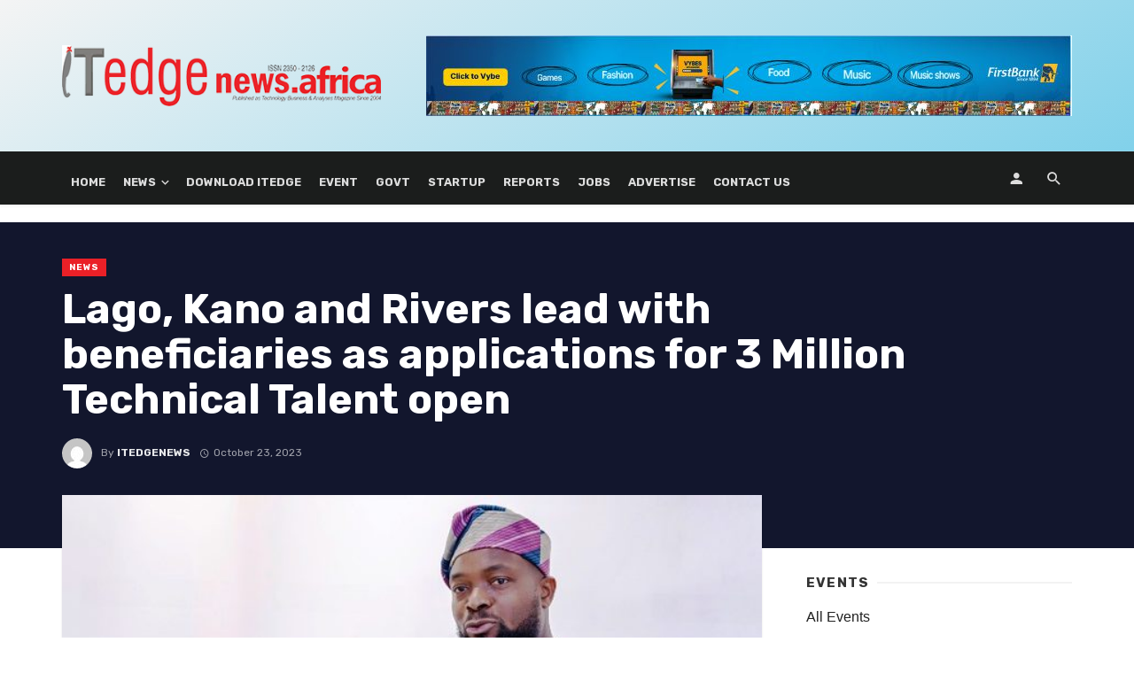

--- FILE ---
content_type: text/html; charset=UTF-8
request_url: https://www.itedgenews.africa/lago-kano-and-rivers-lead-with-beneficiaries-as-applications-for-3-million-technical-talent-open/
body_size: 65184
content:
<!DOCTYPE html>
<html lang="en-US">
<head>
	<meta charset="UTF-8" />
    
    <meta name="viewport" content="width=device-width, initial-scale=1"/>
    <link rel="profile" href="https://gmpg.org/xfn/11" />
	
	<link rel="pingback" href="https://www.itedgenews.africa/xmlrpc.php">

	<script type="application/javascript">var ajaxurl = "https://www.itedgenews.africa/wp-admin/admin-ajax.php"</script><meta name='robots' content='index, follow, max-image-preview:large, max-snippet:-1, max-video-preview:-1' />

	<!-- This site is optimized with the Yoast SEO plugin v24.5 - https://yoast.com/wordpress/plugins/seo/ -->
	<title>Lago, Kano and Rivers lead with beneficiaries as applications for 3 Million Technical Talent open - ITEdgeNews</title>
	<link rel="canonical" href="https://www.itedgenews.africa/lago-kano-and-rivers-lead-with-beneficiaries-as-applications-for-3-million-technical-talent-open/" />
	<meta property="og:locale" content="en_US" />
	<meta property="og:type" content="article" />
	<meta property="og:title" content="Lago, Kano and Rivers lead with beneficiaries as applications for 3 Million Technical Talent open - ITEdgeNews" />
	<meta property="og:description" content="Nigeria’s ‘3 Million Technical Talent (3MTT)’ program, the ambitious initiative to train three million Nigerians with technical skills in four years has Lagos and Kano listed as the top two states from which the highest number of beneficiaries will be selected as applications opened nationwide. RELATED: Nigeria targets to train three million technical talents in four years Minister of Communications, Innovation and Digital Economy, Dr Bosun Tijani, revealed in the implementation plan that phase one of the program is targeting 30,000 trainees; 2,040 will be selected from Lagos followed by Kano State with 1,628 trainees as the second largest beneficiary. Rivers [&hellip;]" />
	<meta property="og:url" content="https://www.itedgenews.africa/lago-kano-and-rivers-lead-with-beneficiaries-as-applications-for-3-million-technical-talent-open/" />
	<meta property="og:site_name" content="ITEdgeNews" />
	<meta property="article:publisher" content="https://web.facebook.com/itedgenewsNG/" />
	<meta property="article:published_time" content="2023-10-23T08:54:28+00:00" />
	<meta property="article:modified_time" content="2023-10-23T08:55:30+00:00" />
	<meta property="og:image" content="https://www.itedgenews.africa/wp-content/uploads/2023/09/Bosun-and-World-Bank-2.jpg?_t=1698051331" />
	<meta property="og:image:width" content="638" />
	<meta property="og:image:height" content="479" />
	<meta property="og:image:type" content="image/jpeg" />
	<meta name="author" content="ITEdgeNews" />
	<meta name="twitter:card" content="summary_large_image" />
	<meta name="twitter:creator" content="@ITEdgeNewsNG" />
	<meta name="twitter:site" content="@ITEdgeNewsNG" />
	<meta name="twitter:label1" content="Written by" />
	<meta name="twitter:data1" content="ITEdgeNews" />
	<meta name="twitter:label2" content="Est. reading time" />
	<meta name="twitter:data2" content="2 minutes" />
	<script type="application/ld+json" class="yoast-schema-graph">{"@context":"https://schema.org","@graph":[{"@type":"Article","@id":"https://www.itedgenews.africa/lago-kano-and-rivers-lead-with-beneficiaries-as-applications-for-3-million-technical-talent-open/#article","isPartOf":{"@id":"https://www.itedgenews.africa/lago-kano-and-rivers-lead-with-beneficiaries-as-applications-for-3-million-technical-talent-open/"},"author":{"name":"ITEdgeNews","@id":"https://www.itedgenews.africa/#/schema/person/12fb920ad333ac01c07b3fd260cbf7da"},"headline":"Lago, Kano and Rivers lead with beneficiaries as applications for 3 Million Technical Talent open","datePublished":"2023-10-23T08:54:28+00:00","dateModified":"2023-10-23T08:55:30+00:00","mainEntityOfPage":{"@id":"https://www.itedgenews.africa/lago-kano-and-rivers-lead-with-beneficiaries-as-applications-for-3-million-technical-talent-open/"},"wordCount":242,"publisher":{"@id":"https://www.itedgenews.africa/#organization"},"image":{"@id":"https://www.itedgenews.africa/lago-kano-and-rivers-lead-with-beneficiaries-as-applications-for-3-million-technical-talent-open/#primaryimage"},"thumbnailUrl":"https://www.itedgenews.africa/wp-content/uploads/2023/09/Bosun-and-World-Bank-2.jpg","keywords":["3 Million Technical Talent","3MTT","Digital economy","program","skills"],"articleSection":["News"],"inLanguage":"en-US"},{"@type":"WebPage","@id":"https://www.itedgenews.africa/lago-kano-and-rivers-lead-with-beneficiaries-as-applications-for-3-million-technical-talent-open/","url":"https://www.itedgenews.africa/lago-kano-and-rivers-lead-with-beneficiaries-as-applications-for-3-million-technical-talent-open/","name":"Lago, Kano and Rivers lead with beneficiaries as applications for 3 Million Technical Talent open - ITEdgeNews","isPartOf":{"@id":"https://www.itedgenews.africa/#website"},"primaryImageOfPage":{"@id":"https://www.itedgenews.africa/lago-kano-and-rivers-lead-with-beneficiaries-as-applications-for-3-million-technical-talent-open/#primaryimage"},"image":{"@id":"https://www.itedgenews.africa/lago-kano-and-rivers-lead-with-beneficiaries-as-applications-for-3-million-technical-talent-open/#primaryimage"},"thumbnailUrl":"https://www.itedgenews.africa/wp-content/uploads/2023/09/Bosun-and-World-Bank-2.jpg","datePublished":"2023-10-23T08:54:28+00:00","dateModified":"2023-10-23T08:55:30+00:00","breadcrumb":{"@id":"https://www.itedgenews.africa/lago-kano-and-rivers-lead-with-beneficiaries-as-applications-for-3-million-technical-talent-open/#breadcrumb"},"inLanguage":"en-US","potentialAction":[{"@type":"ReadAction","target":["https://www.itedgenews.africa/lago-kano-and-rivers-lead-with-beneficiaries-as-applications-for-3-million-technical-talent-open/"]}]},{"@type":"ImageObject","inLanguage":"en-US","@id":"https://www.itedgenews.africa/lago-kano-and-rivers-lead-with-beneficiaries-as-applications-for-3-million-technical-talent-open/#primaryimage","url":"https://www.itedgenews.africa/wp-content/uploads/2023/09/Bosun-and-World-Bank-2.jpg","contentUrl":"https://www.itedgenews.africa/wp-content/uploads/2023/09/Bosun-and-World-Bank-2.jpg","width":638,"height":479},{"@type":"BreadcrumbList","@id":"https://www.itedgenews.africa/lago-kano-and-rivers-lead-with-beneficiaries-as-applications-for-3-million-technical-talent-open/#breadcrumb","itemListElement":[{"@type":"ListItem","position":1,"name":"Home","item":"https://www.itedgenews.africa/"},{"@type":"ListItem","position":2,"name":"Lago, Kano and Rivers lead with beneficiaries as applications for 3 Million Technical Talent open"}]},{"@type":"WebSite","@id":"https://www.itedgenews.africa/#website","url":"https://www.itedgenews.africa/","name":"ITEdgeNews","description":"Technology - ICT News Analyses from Africa","publisher":{"@id":"https://www.itedgenews.africa/#organization"},"potentialAction":[{"@type":"SearchAction","target":{"@type":"EntryPoint","urlTemplate":"https://www.itedgenews.africa/?s={search_term_string}"},"query-input":{"@type":"PropertyValueSpecification","valueRequired":true,"valueName":"search_term_string"}}],"inLanguage":"en-US"},{"@type":"Organization","@id":"https://www.itedgenews.africa/#organization","name":"ITEdgeNews Africa","alternateName":"ITEdge","url":"https://www.itedgenews.africa/","logo":{"@type":"ImageObject","inLanguage":"en-US","@id":"https://www.itedgenews.africa/#/schema/logo/image/","url":"https://www.itedgenews.africa/wp-content/uploads/2024/05/itedge-logo.png","contentUrl":"https://www.itedgenews.africa/wp-content/uploads/2024/05/itedge-logo.png","width":300,"height":300,"caption":"ITEdgeNews Africa"},"image":{"@id":"https://www.itedgenews.africa/#/schema/logo/image/"},"sameAs":["https://web.facebook.com/itedgenewsNG/","https://x.com/ITEdgeNewsNG","https://www.instagram.com/itedgenews/"]},{"@type":"Person","@id":"https://www.itedgenews.africa/#/schema/person/12fb920ad333ac01c07b3fd260cbf7da","name":"ITEdgeNews","image":{"@type":"ImageObject","inLanguage":"en-US","@id":"https://www.itedgenews.africa/#/schema/person/image/","url":"https://secure.gravatar.com/avatar/1b9b04ace5e311b83af2a3fb12972fcd10f11a25f4b39327ad117bd418740a66?s=96&d=mm&r=g","contentUrl":"https://secure.gravatar.com/avatar/1b9b04ace5e311b83af2a3fb12972fcd10f11a25f4b39327ad117bd418740a66?s=96&d=mm&r=g","caption":"ITEdgeNews"},"url":"https://www.itedgenews.africa/author/itedgenews/"}]}</script>
	<!-- / Yoast SEO plugin. -->


<link rel='dns-prefetch' href='//static.addtoany.com' />
<link rel='dns-prefetch' href='//fonts.googleapis.com' />
<link rel='preconnect' href='https://fonts.gstatic.com' crossorigin />
<style id='wp-img-auto-sizes-contain-inline-css' type='text/css'>
img:is([sizes=auto i],[sizes^="auto," i]){contain-intrinsic-size:3000px 1500px}
/*# sourceURL=wp-img-auto-sizes-contain-inline-css */
</style>
<style id='wp-block-library-inline-css' type='text/css'>
:root{--wp-block-synced-color:#7a00df;--wp-block-synced-color--rgb:122,0,223;--wp-bound-block-color:var(--wp-block-synced-color);--wp-editor-canvas-background:#ddd;--wp-admin-theme-color:#007cba;--wp-admin-theme-color--rgb:0,124,186;--wp-admin-theme-color-darker-10:#006ba1;--wp-admin-theme-color-darker-10--rgb:0,107,160.5;--wp-admin-theme-color-darker-20:#005a87;--wp-admin-theme-color-darker-20--rgb:0,90,135;--wp-admin-border-width-focus:2px}@media (min-resolution:192dpi){:root{--wp-admin-border-width-focus:1.5px}}.wp-element-button{cursor:pointer}:root .has-very-light-gray-background-color{background-color:#eee}:root .has-very-dark-gray-background-color{background-color:#313131}:root .has-very-light-gray-color{color:#eee}:root .has-very-dark-gray-color{color:#313131}:root .has-vivid-green-cyan-to-vivid-cyan-blue-gradient-background{background:linear-gradient(135deg,#00d084,#0693e3)}:root .has-purple-crush-gradient-background{background:linear-gradient(135deg,#34e2e4,#4721fb 50%,#ab1dfe)}:root .has-hazy-dawn-gradient-background{background:linear-gradient(135deg,#faaca8,#dad0ec)}:root .has-subdued-olive-gradient-background{background:linear-gradient(135deg,#fafae1,#67a671)}:root .has-atomic-cream-gradient-background{background:linear-gradient(135deg,#fdd79a,#004a59)}:root .has-nightshade-gradient-background{background:linear-gradient(135deg,#330968,#31cdcf)}:root .has-midnight-gradient-background{background:linear-gradient(135deg,#020381,#2874fc)}:root{--wp--preset--font-size--normal:16px;--wp--preset--font-size--huge:42px}.has-regular-font-size{font-size:1em}.has-larger-font-size{font-size:2.625em}.has-normal-font-size{font-size:var(--wp--preset--font-size--normal)}.has-huge-font-size{font-size:var(--wp--preset--font-size--huge)}.has-text-align-center{text-align:center}.has-text-align-left{text-align:left}.has-text-align-right{text-align:right}.has-fit-text{white-space:nowrap!important}#end-resizable-editor-section{display:none}.aligncenter{clear:both}.items-justified-left{justify-content:flex-start}.items-justified-center{justify-content:center}.items-justified-right{justify-content:flex-end}.items-justified-space-between{justify-content:space-between}.screen-reader-text{border:0;clip-path:inset(50%);height:1px;margin:-1px;overflow:hidden;padding:0;position:absolute;width:1px;word-wrap:normal!important}.screen-reader-text:focus{background-color:#ddd;clip-path:none;color:#444;display:block;font-size:1em;height:auto;left:5px;line-height:normal;padding:15px 23px 14px;text-decoration:none;top:5px;width:auto;z-index:100000}html :where(.has-border-color){border-style:solid}html :where([style*=border-top-color]){border-top-style:solid}html :where([style*=border-right-color]){border-right-style:solid}html :where([style*=border-bottom-color]){border-bottom-style:solid}html :where([style*=border-left-color]){border-left-style:solid}html :where([style*=border-width]){border-style:solid}html :where([style*=border-top-width]){border-top-style:solid}html :where([style*=border-right-width]){border-right-style:solid}html :where([style*=border-bottom-width]){border-bottom-style:solid}html :where([style*=border-left-width]){border-left-style:solid}html :where(img[class*=wp-image-]){height:auto;max-width:100%}:where(figure){margin:0 0 1em}html :where(.is-position-sticky){--wp-admin--admin-bar--position-offset:var(--wp-admin--admin-bar--height,0px)}@media screen and (max-width:600px){html :where(.is-position-sticky){--wp-admin--admin-bar--position-offset:0px}}

/*# sourceURL=wp-block-library-inline-css */
</style><style id='wp-block-gallery-inline-css' type='text/css'>
.blocks-gallery-grid:not(.has-nested-images),.wp-block-gallery:not(.has-nested-images){display:flex;flex-wrap:wrap;list-style-type:none;margin:0;padding:0}.blocks-gallery-grid:not(.has-nested-images) .blocks-gallery-image,.blocks-gallery-grid:not(.has-nested-images) .blocks-gallery-item,.wp-block-gallery:not(.has-nested-images) .blocks-gallery-image,.wp-block-gallery:not(.has-nested-images) .blocks-gallery-item{display:flex;flex-direction:column;flex-grow:1;justify-content:center;margin:0 1em 1em 0;position:relative;width:calc(50% - 1em)}.blocks-gallery-grid:not(.has-nested-images) .blocks-gallery-image:nth-of-type(2n),.blocks-gallery-grid:not(.has-nested-images) .blocks-gallery-item:nth-of-type(2n),.wp-block-gallery:not(.has-nested-images) .blocks-gallery-image:nth-of-type(2n),.wp-block-gallery:not(.has-nested-images) .blocks-gallery-item:nth-of-type(2n){margin-right:0}.blocks-gallery-grid:not(.has-nested-images) .blocks-gallery-image figure,.blocks-gallery-grid:not(.has-nested-images) .blocks-gallery-item figure,.wp-block-gallery:not(.has-nested-images) .blocks-gallery-image figure,.wp-block-gallery:not(.has-nested-images) .blocks-gallery-item figure{align-items:flex-end;display:flex;height:100%;justify-content:flex-start;margin:0}.blocks-gallery-grid:not(.has-nested-images) .blocks-gallery-image img,.blocks-gallery-grid:not(.has-nested-images) .blocks-gallery-item img,.wp-block-gallery:not(.has-nested-images) .blocks-gallery-image img,.wp-block-gallery:not(.has-nested-images) .blocks-gallery-item img{display:block;height:auto;max-width:100%;width:auto}.blocks-gallery-grid:not(.has-nested-images) .blocks-gallery-image figcaption,.blocks-gallery-grid:not(.has-nested-images) .blocks-gallery-item figcaption,.wp-block-gallery:not(.has-nested-images) .blocks-gallery-image figcaption,.wp-block-gallery:not(.has-nested-images) .blocks-gallery-item figcaption{background:linear-gradient(0deg,#000000b3,#0000004d 70%,#0000);bottom:0;box-sizing:border-box;color:#fff;font-size:.8em;margin:0;max-height:100%;overflow:auto;padding:3em .77em .7em;position:absolute;text-align:center;width:100%;z-index:2}.blocks-gallery-grid:not(.has-nested-images) .blocks-gallery-image figcaption img,.blocks-gallery-grid:not(.has-nested-images) .blocks-gallery-item figcaption img,.wp-block-gallery:not(.has-nested-images) .blocks-gallery-image figcaption img,.wp-block-gallery:not(.has-nested-images) .blocks-gallery-item figcaption img{display:inline}.blocks-gallery-grid:not(.has-nested-images) figcaption,.wp-block-gallery:not(.has-nested-images) figcaption{flex-grow:1}.blocks-gallery-grid:not(.has-nested-images).is-cropped .blocks-gallery-image a,.blocks-gallery-grid:not(.has-nested-images).is-cropped .blocks-gallery-image img,.blocks-gallery-grid:not(.has-nested-images).is-cropped .blocks-gallery-item a,.blocks-gallery-grid:not(.has-nested-images).is-cropped .blocks-gallery-item img,.wp-block-gallery:not(.has-nested-images).is-cropped .blocks-gallery-image a,.wp-block-gallery:not(.has-nested-images).is-cropped .blocks-gallery-image img,.wp-block-gallery:not(.has-nested-images).is-cropped .blocks-gallery-item a,.wp-block-gallery:not(.has-nested-images).is-cropped .blocks-gallery-item img{flex:1;height:100%;object-fit:cover;width:100%}.blocks-gallery-grid:not(.has-nested-images).columns-1 .blocks-gallery-image,.blocks-gallery-grid:not(.has-nested-images).columns-1 .blocks-gallery-item,.wp-block-gallery:not(.has-nested-images).columns-1 .blocks-gallery-image,.wp-block-gallery:not(.has-nested-images).columns-1 .blocks-gallery-item{margin-right:0;width:100%}@media (min-width:600px){.blocks-gallery-grid:not(.has-nested-images).columns-3 .blocks-gallery-image,.blocks-gallery-grid:not(.has-nested-images).columns-3 .blocks-gallery-item,.wp-block-gallery:not(.has-nested-images).columns-3 .blocks-gallery-image,.wp-block-gallery:not(.has-nested-images).columns-3 .blocks-gallery-item{margin-right:1em;width:calc(33.33333% - .66667em)}.blocks-gallery-grid:not(.has-nested-images).columns-4 .blocks-gallery-image,.blocks-gallery-grid:not(.has-nested-images).columns-4 .blocks-gallery-item,.wp-block-gallery:not(.has-nested-images).columns-4 .blocks-gallery-image,.wp-block-gallery:not(.has-nested-images).columns-4 .blocks-gallery-item{margin-right:1em;width:calc(25% - .75em)}.blocks-gallery-grid:not(.has-nested-images).columns-5 .blocks-gallery-image,.blocks-gallery-grid:not(.has-nested-images).columns-5 .blocks-gallery-item,.wp-block-gallery:not(.has-nested-images).columns-5 .blocks-gallery-image,.wp-block-gallery:not(.has-nested-images).columns-5 .blocks-gallery-item{margin-right:1em;width:calc(20% - .8em)}.blocks-gallery-grid:not(.has-nested-images).columns-6 .blocks-gallery-image,.blocks-gallery-grid:not(.has-nested-images).columns-6 .blocks-gallery-item,.wp-block-gallery:not(.has-nested-images).columns-6 .blocks-gallery-image,.wp-block-gallery:not(.has-nested-images).columns-6 .blocks-gallery-item{margin-right:1em;width:calc(16.66667% - .83333em)}.blocks-gallery-grid:not(.has-nested-images).columns-7 .blocks-gallery-image,.blocks-gallery-grid:not(.has-nested-images).columns-7 .blocks-gallery-item,.wp-block-gallery:not(.has-nested-images).columns-7 .blocks-gallery-image,.wp-block-gallery:not(.has-nested-images).columns-7 .blocks-gallery-item{margin-right:1em;width:calc(14.28571% - .85714em)}.blocks-gallery-grid:not(.has-nested-images).columns-8 .blocks-gallery-image,.blocks-gallery-grid:not(.has-nested-images).columns-8 .blocks-gallery-item,.wp-block-gallery:not(.has-nested-images).columns-8 .blocks-gallery-image,.wp-block-gallery:not(.has-nested-images).columns-8 .blocks-gallery-item{margin-right:1em;width:calc(12.5% - .875em)}.blocks-gallery-grid:not(.has-nested-images).columns-1 .blocks-gallery-image:nth-of-type(1n),.blocks-gallery-grid:not(.has-nested-images).columns-1 .blocks-gallery-item:nth-of-type(1n),.blocks-gallery-grid:not(.has-nested-images).columns-2 .blocks-gallery-image:nth-of-type(2n),.blocks-gallery-grid:not(.has-nested-images).columns-2 .blocks-gallery-item:nth-of-type(2n),.blocks-gallery-grid:not(.has-nested-images).columns-3 .blocks-gallery-image:nth-of-type(3n),.blocks-gallery-grid:not(.has-nested-images).columns-3 .blocks-gallery-item:nth-of-type(3n),.blocks-gallery-grid:not(.has-nested-images).columns-4 .blocks-gallery-image:nth-of-type(4n),.blocks-gallery-grid:not(.has-nested-images).columns-4 .blocks-gallery-item:nth-of-type(4n),.blocks-gallery-grid:not(.has-nested-images).columns-5 .blocks-gallery-image:nth-of-type(5n),.blocks-gallery-grid:not(.has-nested-images).columns-5 .blocks-gallery-item:nth-of-type(5n),.blocks-gallery-grid:not(.has-nested-images).columns-6 .blocks-gallery-image:nth-of-type(6n),.blocks-gallery-grid:not(.has-nested-images).columns-6 .blocks-gallery-item:nth-of-type(6n),.blocks-gallery-grid:not(.has-nested-images).columns-7 .blocks-gallery-image:nth-of-type(7n),.blocks-gallery-grid:not(.has-nested-images).columns-7 .blocks-gallery-item:nth-of-type(7n),.blocks-gallery-grid:not(.has-nested-images).columns-8 .blocks-gallery-image:nth-of-type(8n),.blocks-gallery-grid:not(.has-nested-images).columns-8 .blocks-gallery-item:nth-of-type(8n),.wp-block-gallery:not(.has-nested-images).columns-1 .blocks-gallery-image:nth-of-type(1n),.wp-block-gallery:not(.has-nested-images).columns-1 .blocks-gallery-item:nth-of-type(1n),.wp-block-gallery:not(.has-nested-images).columns-2 .blocks-gallery-image:nth-of-type(2n),.wp-block-gallery:not(.has-nested-images).columns-2 .blocks-gallery-item:nth-of-type(2n),.wp-block-gallery:not(.has-nested-images).columns-3 .blocks-gallery-image:nth-of-type(3n),.wp-block-gallery:not(.has-nested-images).columns-3 .blocks-gallery-item:nth-of-type(3n),.wp-block-gallery:not(.has-nested-images).columns-4 .blocks-gallery-image:nth-of-type(4n),.wp-block-gallery:not(.has-nested-images).columns-4 .blocks-gallery-item:nth-of-type(4n),.wp-block-gallery:not(.has-nested-images).columns-5 .blocks-gallery-image:nth-of-type(5n),.wp-block-gallery:not(.has-nested-images).columns-5 .blocks-gallery-item:nth-of-type(5n),.wp-block-gallery:not(.has-nested-images).columns-6 .blocks-gallery-image:nth-of-type(6n),.wp-block-gallery:not(.has-nested-images).columns-6 .blocks-gallery-item:nth-of-type(6n),.wp-block-gallery:not(.has-nested-images).columns-7 .blocks-gallery-image:nth-of-type(7n),.wp-block-gallery:not(.has-nested-images).columns-7 .blocks-gallery-item:nth-of-type(7n),.wp-block-gallery:not(.has-nested-images).columns-8 .blocks-gallery-image:nth-of-type(8n),.wp-block-gallery:not(.has-nested-images).columns-8 .blocks-gallery-item:nth-of-type(8n){margin-right:0}}.blocks-gallery-grid:not(.has-nested-images) .blocks-gallery-image:last-child,.blocks-gallery-grid:not(.has-nested-images) .blocks-gallery-item:last-child,.wp-block-gallery:not(.has-nested-images) .blocks-gallery-image:last-child,.wp-block-gallery:not(.has-nested-images) .blocks-gallery-item:last-child{margin-right:0}.blocks-gallery-grid:not(.has-nested-images).alignleft,.blocks-gallery-grid:not(.has-nested-images).alignright,.wp-block-gallery:not(.has-nested-images).alignleft,.wp-block-gallery:not(.has-nested-images).alignright{max-width:420px;width:100%}.blocks-gallery-grid:not(.has-nested-images).aligncenter .blocks-gallery-item figure,.wp-block-gallery:not(.has-nested-images).aligncenter .blocks-gallery-item figure{justify-content:center}.wp-block-gallery:not(.is-cropped) .blocks-gallery-item{align-self:flex-start}figure.wp-block-gallery.has-nested-images{align-items:normal}.wp-block-gallery.has-nested-images figure.wp-block-image:not(#individual-image){margin:0;width:calc(50% - var(--wp--style--unstable-gallery-gap, 16px)/2)}.wp-block-gallery.has-nested-images figure.wp-block-image{box-sizing:border-box;display:flex;flex-direction:column;flex-grow:1;justify-content:center;max-width:100%;position:relative}.wp-block-gallery.has-nested-images figure.wp-block-image>a,.wp-block-gallery.has-nested-images figure.wp-block-image>div{flex-direction:column;flex-grow:1;margin:0}.wp-block-gallery.has-nested-images figure.wp-block-image img{display:block;height:auto;max-width:100%!important;width:auto}.wp-block-gallery.has-nested-images figure.wp-block-image figcaption,.wp-block-gallery.has-nested-images figure.wp-block-image:has(figcaption):before{bottom:0;left:0;max-height:100%;position:absolute;right:0}.wp-block-gallery.has-nested-images figure.wp-block-image:has(figcaption):before{backdrop-filter:blur(3px);content:"";height:100%;-webkit-mask-image:linear-gradient(0deg,#000 20%,#0000);mask-image:linear-gradient(0deg,#000 20%,#0000);max-height:40%;pointer-events:none}.wp-block-gallery.has-nested-images figure.wp-block-image figcaption{box-sizing:border-box;color:#fff;font-size:13px;margin:0;overflow:auto;padding:1em;text-align:center;text-shadow:0 0 1.5px #000}.wp-block-gallery.has-nested-images figure.wp-block-image figcaption::-webkit-scrollbar{height:12px;width:12px}.wp-block-gallery.has-nested-images figure.wp-block-image figcaption::-webkit-scrollbar-track{background-color:initial}.wp-block-gallery.has-nested-images figure.wp-block-image figcaption::-webkit-scrollbar-thumb{background-clip:padding-box;background-color:initial;border:3px solid #0000;border-radius:8px}.wp-block-gallery.has-nested-images figure.wp-block-image figcaption:focus-within::-webkit-scrollbar-thumb,.wp-block-gallery.has-nested-images figure.wp-block-image figcaption:focus::-webkit-scrollbar-thumb,.wp-block-gallery.has-nested-images figure.wp-block-image figcaption:hover::-webkit-scrollbar-thumb{background-color:#fffc}.wp-block-gallery.has-nested-images figure.wp-block-image figcaption{scrollbar-color:#0000 #0000;scrollbar-gutter:stable both-edges;scrollbar-width:thin}.wp-block-gallery.has-nested-images figure.wp-block-image figcaption:focus,.wp-block-gallery.has-nested-images figure.wp-block-image figcaption:focus-within,.wp-block-gallery.has-nested-images figure.wp-block-image figcaption:hover{scrollbar-color:#fffc #0000}.wp-block-gallery.has-nested-images figure.wp-block-image figcaption{will-change:transform}@media (hover:none){.wp-block-gallery.has-nested-images figure.wp-block-image figcaption{scrollbar-color:#fffc #0000}}.wp-block-gallery.has-nested-images figure.wp-block-image figcaption{background:linear-gradient(0deg,#0006,#0000)}.wp-block-gallery.has-nested-images figure.wp-block-image figcaption img{display:inline}.wp-block-gallery.has-nested-images figure.wp-block-image figcaption a{color:inherit}.wp-block-gallery.has-nested-images figure.wp-block-image.has-custom-border img{box-sizing:border-box}.wp-block-gallery.has-nested-images figure.wp-block-image.has-custom-border>a,.wp-block-gallery.has-nested-images figure.wp-block-image.has-custom-border>div,.wp-block-gallery.has-nested-images figure.wp-block-image.is-style-rounded>a,.wp-block-gallery.has-nested-images figure.wp-block-image.is-style-rounded>div{flex:1 1 auto}.wp-block-gallery.has-nested-images figure.wp-block-image.has-custom-border figcaption,.wp-block-gallery.has-nested-images figure.wp-block-image.is-style-rounded figcaption{background:none;color:inherit;flex:initial;margin:0;padding:10px 10px 9px;position:relative;text-shadow:none}.wp-block-gallery.has-nested-images figure.wp-block-image.has-custom-border:before,.wp-block-gallery.has-nested-images figure.wp-block-image.is-style-rounded:before{content:none}.wp-block-gallery.has-nested-images figcaption{flex-basis:100%;flex-grow:1;text-align:center}.wp-block-gallery.has-nested-images:not(.is-cropped) figure.wp-block-image:not(#individual-image){margin-bottom:auto;margin-top:0}.wp-block-gallery.has-nested-images.is-cropped figure.wp-block-image:not(#individual-image){align-self:inherit}.wp-block-gallery.has-nested-images.is-cropped figure.wp-block-image:not(#individual-image)>a,.wp-block-gallery.has-nested-images.is-cropped figure.wp-block-image:not(#individual-image)>div:not(.components-drop-zone){display:flex}.wp-block-gallery.has-nested-images.is-cropped figure.wp-block-image:not(#individual-image) a,.wp-block-gallery.has-nested-images.is-cropped figure.wp-block-image:not(#individual-image) img{flex:1 0 0%;height:100%;object-fit:cover;width:100%}.wp-block-gallery.has-nested-images.columns-1 figure.wp-block-image:not(#individual-image){width:100%}@media (min-width:600px){.wp-block-gallery.has-nested-images.columns-3 figure.wp-block-image:not(#individual-image){width:calc(33.33333% - var(--wp--style--unstable-gallery-gap, 16px)*.66667)}.wp-block-gallery.has-nested-images.columns-4 figure.wp-block-image:not(#individual-image){width:calc(25% - var(--wp--style--unstable-gallery-gap, 16px)*.75)}.wp-block-gallery.has-nested-images.columns-5 figure.wp-block-image:not(#individual-image){width:calc(20% - var(--wp--style--unstable-gallery-gap, 16px)*.8)}.wp-block-gallery.has-nested-images.columns-6 figure.wp-block-image:not(#individual-image){width:calc(16.66667% - var(--wp--style--unstable-gallery-gap, 16px)*.83333)}.wp-block-gallery.has-nested-images.columns-7 figure.wp-block-image:not(#individual-image){width:calc(14.28571% - var(--wp--style--unstable-gallery-gap, 16px)*.85714)}.wp-block-gallery.has-nested-images.columns-8 figure.wp-block-image:not(#individual-image){width:calc(12.5% - var(--wp--style--unstable-gallery-gap, 16px)*.875)}.wp-block-gallery.has-nested-images.columns-default figure.wp-block-image:not(#individual-image){width:calc(33.33% - var(--wp--style--unstable-gallery-gap, 16px)*.66667)}.wp-block-gallery.has-nested-images.columns-default figure.wp-block-image:not(#individual-image):first-child:nth-last-child(2),.wp-block-gallery.has-nested-images.columns-default figure.wp-block-image:not(#individual-image):first-child:nth-last-child(2)~figure.wp-block-image:not(#individual-image){width:calc(50% - var(--wp--style--unstable-gallery-gap, 16px)*.5)}.wp-block-gallery.has-nested-images.columns-default figure.wp-block-image:not(#individual-image):first-child:last-child{width:100%}}.wp-block-gallery.has-nested-images.alignleft,.wp-block-gallery.has-nested-images.alignright{max-width:420px;width:100%}.wp-block-gallery.has-nested-images.aligncenter{justify-content:center}
/*# sourceURL=https://www.itedgenews.africa/wp-includes/blocks/gallery/style.min.css */
</style>
<style id='wp-block-heading-inline-css' type='text/css'>
h1:where(.wp-block-heading).has-background,h2:where(.wp-block-heading).has-background,h3:where(.wp-block-heading).has-background,h4:where(.wp-block-heading).has-background,h5:where(.wp-block-heading).has-background,h6:where(.wp-block-heading).has-background{padding:1.25em 2.375em}h1.has-text-align-left[style*=writing-mode]:where([style*=vertical-lr]),h1.has-text-align-right[style*=writing-mode]:where([style*=vertical-rl]),h2.has-text-align-left[style*=writing-mode]:where([style*=vertical-lr]),h2.has-text-align-right[style*=writing-mode]:where([style*=vertical-rl]),h3.has-text-align-left[style*=writing-mode]:where([style*=vertical-lr]),h3.has-text-align-right[style*=writing-mode]:where([style*=vertical-rl]),h4.has-text-align-left[style*=writing-mode]:where([style*=vertical-lr]),h4.has-text-align-right[style*=writing-mode]:where([style*=vertical-rl]),h5.has-text-align-left[style*=writing-mode]:where([style*=vertical-lr]),h5.has-text-align-right[style*=writing-mode]:where([style*=vertical-rl]),h6.has-text-align-left[style*=writing-mode]:where([style*=vertical-lr]),h6.has-text-align-right[style*=writing-mode]:where([style*=vertical-rl]){rotate:180deg}
/*# sourceURL=https://www.itedgenews.africa/wp-includes/blocks/heading/style.min.css */
</style>
<style id='wp-block-image-inline-css' type='text/css'>
.wp-block-image>a,.wp-block-image>figure>a{display:inline-block}.wp-block-image img{box-sizing:border-box;height:auto;max-width:100%;vertical-align:bottom}@media not (prefers-reduced-motion){.wp-block-image img.hide{visibility:hidden}.wp-block-image img.show{animation:show-content-image .4s}}.wp-block-image[style*=border-radius] img,.wp-block-image[style*=border-radius]>a{border-radius:inherit}.wp-block-image.has-custom-border img{box-sizing:border-box}.wp-block-image.aligncenter{text-align:center}.wp-block-image.alignfull>a,.wp-block-image.alignwide>a{width:100%}.wp-block-image.alignfull img,.wp-block-image.alignwide img{height:auto;width:100%}.wp-block-image .aligncenter,.wp-block-image .alignleft,.wp-block-image .alignright,.wp-block-image.aligncenter,.wp-block-image.alignleft,.wp-block-image.alignright{display:table}.wp-block-image .aligncenter>figcaption,.wp-block-image .alignleft>figcaption,.wp-block-image .alignright>figcaption,.wp-block-image.aligncenter>figcaption,.wp-block-image.alignleft>figcaption,.wp-block-image.alignright>figcaption{caption-side:bottom;display:table-caption}.wp-block-image .alignleft{float:left;margin:.5em 1em .5em 0}.wp-block-image .alignright{float:right;margin:.5em 0 .5em 1em}.wp-block-image .aligncenter{margin-left:auto;margin-right:auto}.wp-block-image :where(figcaption){margin-bottom:1em;margin-top:.5em}.wp-block-image.is-style-circle-mask img{border-radius:9999px}@supports ((-webkit-mask-image:none) or (mask-image:none)) or (-webkit-mask-image:none){.wp-block-image.is-style-circle-mask img{border-radius:0;-webkit-mask-image:url('data:image/svg+xml;utf8,<svg viewBox="0 0 100 100" xmlns="http://www.w3.org/2000/svg"><circle cx="50" cy="50" r="50"/></svg>');mask-image:url('data:image/svg+xml;utf8,<svg viewBox="0 0 100 100" xmlns="http://www.w3.org/2000/svg"><circle cx="50" cy="50" r="50"/></svg>');mask-mode:alpha;-webkit-mask-position:center;mask-position:center;-webkit-mask-repeat:no-repeat;mask-repeat:no-repeat;-webkit-mask-size:contain;mask-size:contain}}:root :where(.wp-block-image.is-style-rounded img,.wp-block-image .is-style-rounded img){border-radius:9999px}.wp-block-image figure{margin:0}.wp-lightbox-container{display:flex;flex-direction:column;position:relative}.wp-lightbox-container img{cursor:zoom-in}.wp-lightbox-container img:hover+button{opacity:1}.wp-lightbox-container button{align-items:center;backdrop-filter:blur(16px) saturate(180%);background-color:#5a5a5a40;border:none;border-radius:4px;cursor:zoom-in;display:flex;height:20px;justify-content:center;opacity:0;padding:0;position:absolute;right:16px;text-align:center;top:16px;width:20px;z-index:100}@media not (prefers-reduced-motion){.wp-lightbox-container button{transition:opacity .2s ease}}.wp-lightbox-container button:focus-visible{outline:3px auto #5a5a5a40;outline:3px auto -webkit-focus-ring-color;outline-offset:3px}.wp-lightbox-container button:hover{cursor:pointer;opacity:1}.wp-lightbox-container button:focus{opacity:1}.wp-lightbox-container button:focus,.wp-lightbox-container button:hover,.wp-lightbox-container button:not(:hover):not(:active):not(.has-background){background-color:#5a5a5a40;border:none}.wp-lightbox-overlay{box-sizing:border-box;cursor:zoom-out;height:100vh;left:0;overflow:hidden;position:fixed;top:0;visibility:hidden;width:100%;z-index:100000}.wp-lightbox-overlay .close-button{align-items:center;cursor:pointer;display:flex;justify-content:center;min-height:40px;min-width:40px;padding:0;position:absolute;right:calc(env(safe-area-inset-right) + 16px);top:calc(env(safe-area-inset-top) + 16px);z-index:5000000}.wp-lightbox-overlay .close-button:focus,.wp-lightbox-overlay .close-button:hover,.wp-lightbox-overlay .close-button:not(:hover):not(:active):not(.has-background){background:none;border:none}.wp-lightbox-overlay .lightbox-image-container{height:var(--wp--lightbox-container-height);left:50%;overflow:hidden;position:absolute;top:50%;transform:translate(-50%,-50%);transform-origin:top left;width:var(--wp--lightbox-container-width);z-index:9999999999}.wp-lightbox-overlay .wp-block-image{align-items:center;box-sizing:border-box;display:flex;height:100%;justify-content:center;margin:0;position:relative;transform-origin:0 0;width:100%;z-index:3000000}.wp-lightbox-overlay .wp-block-image img{height:var(--wp--lightbox-image-height);min-height:var(--wp--lightbox-image-height);min-width:var(--wp--lightbox-image-width);width:var(--wp--lightbox-image-width)}.wp-lightbox-overlay .wp-block-image figcaption{display:none}.wp-lightbox-overlay button{background:none;border:none}.wp-lightbox-overlay .scrim{background-color:#fff;height:100%;opacity:.9;position:absolute;width:100%;z-index:2000000}.wp-lightbox-overlay.active{visibility:visible}@media not (prefers-reduced-motion){.wp-lightbox-overlay.active{animation:turn-on-visibility .25s both}.wp-lightbox-overlay.active img{animation:turn-on-visibility .35s both}.wp-lightbox-overlay.show-closing-animation:not(.active){animation:turn-off-visibility .35s both}.wp-lightbox-overlay.show-closing-animation:not(.active) img{animation:turn-off-visibility .25s both}.wp-lightbox-overlay.zoom.active{animation:none;opacity:1;visibility:visible}.wp-lightbox-overlay.zoom.active .lightbox-image-container{animation:lightbox-zoom-in .4s}.wp-lightbox-overlay.zoom.active .lightbox-image-container img{animation:none}.wp-lightbox-overlay.zoom.active .scrim{animation:turn-on-visibility .4s forwards}.wp-lightbox-overlay.zoom.show-closing-animation:not(.active){animation:none}.wp-lightbox-overlay.zoom.show-closing-animation:not(.active) .lightbox-image-container{animation:lightbox-zoom-out .4s}.wp-lightbox-overlay.zoom.show-closing-animation:not(.active) .lightbox-image-container img{animation:none}.wp-lightbox-overlay.zoom.show-closing-animation:not(.active) .scrim{animation:turn-off-visibility .4s forwards}}@keyframes show-content-image{0%{visibility:hidden}99%{visibility:hidden}to{visibility:visible}}@keyframes turn-on-visibility{0%{opacity:0}to{opacity:1}}@keyframes turn-off-visibility{0%{opacity:1;visibility:visible}99%{opacity:0;visibility:visible}to{opacity:0;visibility:hidden}}@keyframes lightbox-zoom-in{0%{transform:translate(calc((-100vw + var(--wp--lightbox-scrollbar-width))/2 + var(--wp--lightbox-initial-left-position)),calc(-50vh + var(--wp--lightbox-initial-top-position))) scale(var(--wp--lightbox-scale))}to{transform:translate(-50%,-50%) scale(1)}}@keyframes lightbox-zoom-out{0%{transform:translate(-50%,-50%) scale(1);visibility:visible}99%{visibility:visible}to{transform:translate(calc((-100vw + var(--wp--lightbox-scrollbar-width))/2 + var(--wp--lightbox-initial-left-position)),calc(-50vh + var(--wp--lightbox-initial-top-position))) scale(var(--wp--lightbox-scale));visibility:hidden}}
/*# sourceURL=https://www.itedgenews.africa/wp-includes/blocks/image/style.min.css */
</style>
<style id='wp-block-paragraph-inline-css' type='text/css'>
.is-small-text{font-size:.875em}.is-regular-text{font-size:1em}.is-large-text{font-size:2.25em}.is-larger-text{font-size:3em}.has-drop-cap:not(:focus):first-letter{float:left;font-size:8.4em;font-style:normal;font-weight:100;line-height:.68;margin:.05em .1em 0 0;text-transform:uppercase}body.rtl .has-drop-cap:not(:focus):first-letter{float:none;margin-left:.1em}p.has-drop-cap.has-background{overflow:hidden}:root :where(p.has-background){padding:1.25em 2.375em}:where(p.has-text-color:not(.has-link-color)) a{color:inherit}p.has-text-align-left[style*="writing-mode:vertical-lr"],p.has-text-align-right[style*="writing-mode:vertical-rl"]{rotate:180deg}
/*# sourceURL=https://www.itedgenews.africa/wp-includes/blocks/paragraph/style.min.css */
</style>
<style id='wp-block-social-links-inline-css' type='text/css'>
.wp-block-social-links{background:none;box-sizing:border-box;margin-left:0;padding-left:0;padding-right:0;text-indent:0}.wp-block-social-links .wp-social-link a,.wp-block-social-links .wp-social-link a:hover{border-bottom:0;box-shadow:none;text-decoration:none}.wp-block-social-links .wp-social-link svg{height:1em;width:1em}.wp-block-social-links .wp-social-link span:not(.screen-reader-text){font-size:.65em;margin-left:.5em;margin-right:.5em}.wp-block-social-links.has-small-icon-size{font-size:16px}.wp-block-social-links,.wp-block-social-links.has-normal-icon-size{font-size:24px}.wp-block-social-links.has-large-icon-size{font-size:36px}.wp-block-social-links.has-huge-icon-size{font-size:48px}.wp-block-social-links.aligncenter{display:flex;justify-content:center}.wp-block-social-links.alignright{justify-content:flex-end}.wp-block-social-link{border-radius:9999px;display:block}@media not (prefers-reduced-motion){.wp-block-social-link{transition:transform .1s ease}}.wp-block-social-link{height:auto}.wp-block-social-link a{align-items:center;display:flex;line-height:0}.wp-block-social-link:hover{transform:scale(1.1)}.wp-block-social-links .wp-block-social-link.wp-social-link{display:inline-block;margin:0;padding:0}.wp-block-social-links .wp-block-social-link.wp-social-link .wp-block-social-link-anchor,.wp-block-social-links .wp-block-social-link.wp-social-link .wp-block-social-link-anchor svg,.wp-block-social-links .wp-block-social-link.wp-social-link .wp-block-social-link-anchor:active,.wp-block-social-links .wp-block-social-link.wp-social-link .wp-block-social-link-anchor:hover,.wp-block-social-links .wp-block-social-link.wp-social-link .wp-block-social-link-anchor:visited{color:currentColor;fill:currentColor}:where(.wp-block-social-links:not(.is-style-logos-only)) .wp-social-link{background-color:#f0f0f0;color:#444}:where(.wp-block-social-links:not(.is-style-logos-only)) .wp-social-link-amazon{background-color:#f90;color:#fff}:where(.wp-block-social-links:not(.is-style-logos-only)) .wp-social-link-bandcamp{background-color:#1ea0c3;color:#fff}:where(.wp-block-social-links:not(.is-style-logos-only)) .wp-social-link-behance{background-color:#0757fe;color:#fff}:where(.wp-block-social-links:not(.is-style-logos-only)) .wp-social-link-bluesky{background-color:#0a7aff;color:#fff}:where(.wp-block-social-links:not(.is-style-logos-only)) .wp-social-link-codepen{background-color:#1e1f26;color:#fff}:where(.wp-block-social-links:not(.is-style-logos-only)) .wp-social-link-deviantart{background-color:#02e49b;color:#fff}:where(.wp-block-social-links:not(.is-style-logos-only)) .wp-social-link-discord{background-color:#5865f2;color:#fff}:where(.wp-block-social-links:not(.is-style-logos-only)) .wp-social-link-dribbble{background-color:#e94c89;color:#fff}:where(.wp-block-social-links:not(.is-style-logos-only)) .wp-social-link-dropbox{background-color:#4280ff;color:#fff}:where(.wp-block-social-links:not(.is-style-logos-only)) .wp-social-link-etsy{background-color:#f45800;color:#fff}:where(.wp-block-social-links:not(.is-style-logos-only)) .wp-social-link-facebook{background-color:#0866ff;color:#fff}:where(.wp-block-social-links:not(.is-style-logos-only)) .wp-social-link-fivehundredpx{background-color:#000;color:#fff}:where(.wp-block-social-links:not(.is-style-logos-only)) .wp-social-link-flickr{background-color:#0461dd;color:#fff}:where(.wp-block-social-links:not(.is-style-logos-only)) .wp-social-link-foursquare{background-color:#e65678;color:#fff}:where(.wp-block-social-links:not(.is-style-logos-only)) .wp-social-link-github{background-color:#24292d;color:#fff}:where(.wp-block-social-links:not(.is-style-logos-only)) .wp-social-link-goodreads{background-color:#eceadd;color:#382110}:where(.wp-block-social-links:not(.is-style-logos-only)) .wp-social-link-google{background-color:#ea4434;color:#fff}:where(.wp-block-social-links:not(.is-style-logos-only)) .wp-social-link-gravatar{background-color:#1d4fc4;color:#fff}:where(.wp-block-social-links:not(.is-style-logos-only)) .wp-social-link-instagram{background-color:#f00075;color:#fff}:where(.wp-block-social-links:not(.is-style-logos-only)) .wp-social-link-lastfm{background-color:#e21b24;color:#fff}:where(.wp-block-social-links:not(.is-style-logos-only)) .wp-social-link-linkedin{background-color:#0d66c2;color:#fff}:where(.wp-block-social-links:not(.is-style-logos-only)) .wp-social-link-mastodon{background-color:#3288d4;color:#fff}:where(.wp-block-social-links:not(.is-style-logos-only)) .wp-social-link-medium{background-color:#000;color:#fff}:where(.wp-block-social-links:not(.is-style-logos-only)) .wp-social-link-meetup{background-color:#f6405f;color:#fff}:where(.wp-block-social-links:not(.is-style-logos-only)) .wp-social-link-patreon{background-color:#000;color:#fff}:where(.wp-block-social-links:not(.is-style-logos-only)) .wp-social-link-pinterest{background-color:#e60122;color:#fff}:where(.wp-block-social-links:not(.is-style-logos-only)) .wp-social-link-pocket{background-color:#ef4155;color:#fff}:where(.wp-block-social-links:not(.is-style-logos-only)) .wp-social-link-reddit{background-color:#ff4500;color:#fff}:where(.wp-block-social-links:not(.is-style-logos-only)) .wp-social-link-skype{background-color:#0478d7;color:#fff}:where(.wp-block-social-links:not(.is-style-logos-only)) .wp-social-link-snapchat{background-color:#fefc00;color:#fff;stroke:#000}:where(.wp-block-social-links:not(.is-style-logos-only)) .wp-social-link-soundcloud{background-color:#ff5600;color:#fff}:where(.wp-block-social-links:not(.is-style-logos-only)) .wp-social-link-spotify{background-color:#1bd760;color:#fff}:where(.wp-block-social-links:not(.is-style-logos-only)) .wp-social-link-telegram{background-color:#2aabee;color:#fff}:where(.wp-block-social-links:not(.is-style-logos-only)) .wp-social-link-threads{background-color:#000;color:#fff}:where(.wp-block-social-links:not(.is-style-logos-only)) .wp-social-link-tiktok{background-color:#000;color:#fff}:where(.wp-block-social-links:not(.is-style-logos-only)) .wp-social-link-tumblr{background-color:#011835;color:#fff}:where(.wp-block-social-links:not(.is-style-logos-only)) .wp-social-link-twitch{background-color:#6440a4;color:#fff}:where(.wp-block-social-links:not(.is-style-logos-only)) .wp-social-link-twitter{background-color:#1da1f2;color:#fff}:where(.wp-block-social-links:not(.is-style-logos-only)) .wp-social-link-vimeo{background-color:#1eb7ea;color:#fff}:where(.wp-block-social-links:not(.is-style-logos-only)) .wp-social-link-vk{background-color:#4680c2;color:#fff}:where(.wp-block-social-links:not(.is-style-logos-only)) .wp-social-link-wordpress{background-color:#3499cd;color:#fff}:where(.wp-block-social-links:not(.is-style-logos-only)) .wp-social-link-whatsapp{background-color:#25d366;color:#fff}:where(.wp-block-social-links:not(.is-style-logos-only)) .wp-social-link-x{background-color:#000;color:#fff}:where(.wp-block-social-links:not(.is-style-logos-only)) .wp-social-link-yelp{background-color:#d32422;color:#fff}:where(.wp-block-social-links:not(.is-style-logos-only)) .wp-social-link-youtube{background-color:red;color:#fff}:where(.wp-block-social-links.is-style-logos-only) .wp-social-link{background:none}:where(.wp-block-social-links.is-style-logos-only) .wp-social-link svg{height:1.25em;width:1.25em}:where(.wp-block-social-links.is-style-logos-only) .wp-social-link-amazon{color:#f90}:where(.wp-block-social-links.is-style-logos-only) .wp-social-link-bandcamp{color:#1ea0c3}:where(.wp-block-social-links.is-style-logos-only) .wp-social-link-behance{color:#0757fe}:where(.wp-block-social-links.is-style-logos-only) .wp-social-link-bluesky{color:#0a7aff}:where(.wp-block-social-links.is-style-logos-only) .wp-social-link-codepen{color:#1e1f26}:where(.wp-block-social-links.is-style-logos-only) .wp-social-link-deviantart{color:#02e49b}:where(.wp-block-social-links.is-style-logos-only) .wp-social-link-discord{color:#5865f2}:where(.wp-block-social-links.is-style-logos-only) .wp-social-link-dribbble{color:#e94c89}:where(.wp-block-social-links.is-style-logos-only) .wp-social-link-dropbox{color:#4280ff}:where(.wp-block-social-links.is-style-logos-only) .wp-social-link-etsy{color:#f45800}:where(.wp-block-social-links.is-style-logos-only) .wp-social-link-facebook{color:#0866ff}:where(.wp-block-social-links.is-style-logos-only) .wp-social-link-fivehundredpx{color:#000}:where(.wp-block-social-links.is-style-logos-only) .wp-social-link-flickr{color:#0461dd}:where(.wp-block-social-links.is-style-logos-only) .wp-social-link-foursquare{color:#e65678}:where(.wp-block-social-links.is-style-logos-only) .wp-social-link-github{color:#24292d}:where(.wp-block-social-links.is-style-logos-only) .wp-social-link-goodreads{color:#382110}:where(.wp-block-social-links.is-style-logos-only) .wp-social-link-google{color:#ea4434}:where(.wp-block-social-links.is-style-logos-only) .wp-social-link-gravatar{color:#1d4fc4}:where(.wp-block-social-links.is-style-logos-only) .wp-social-link-instagram{color:#f00075}:where(.wp-block-social-links.is-style-logos-only) .wp-social-link-lastfm{color:#e21b24}:where(.wp-block-social-links.is-style-logos-only) .wp-social-link-linkedin{color:#0d66c2}:where(.wp-block-social-links.is-style-logos-only) .wp-social-link-mastodon{color:#3288d4}:where(.wp-block-social-links.is-style-logos-only) .wp-social-link-medium{color:#000}:where(.wp-block-social-links.is-style-logos-only) .wp-social-link-meetup{color:#f6405f}:where(.wp-block-social-links.is-style-logos-only) .wp-social-link-patreon{color:#000}:where(.wp-block-social-links.is-style-logos-only) .wp-social-link-pinterest{color:#e60122}:where(.wp-block-social-links.is-style-logos-only) .wp-social-link-pocket{color:#ef4155}:where(.wp-block-social-links.is-style-logos-only) .wp-social-link-reddit{color:#ff4500}:where(.wp-block-social-links.is-style-logos-only) .wp-social-link-skype{color:#0478d7}:where(.wp-block-social-links.is-style-logos-only) .wp-social-link-snapchat{color:#fff;stroke:#000}:where(.wp-block-social-links.is-style-logos-only) .wp-social-link-soundcloud{color:#ff5600}:where(.wp-block-social-links.is-style-logos-only) .wp-social-link-spotify{color:#1bd760}:where(.wp-block-social-links.is-style-logos-only) .wp-social-link-telegram{color:#2aabee}:where(.wp-block-social-links.is-style-logos-only) .wp-social-link-threads{color:#000}:where(.wp-block-social-links.is-style-logos-only) .wp-social-link-tiktok{color:#000}:where(.wp-block-social-links.is-style-logos-only) .wp-social-link-tumblr{color:#011835}:where(.wp-block-social-links.is-style-logos-only) .wp-social-link-twitch{color:#6440a4}:where(.wp-block-social-links.is-style-logos-only) .wp-social-link-twitter{color:#1da1f2}:where(.wp-block-social-links.is-style-logos-only) .wp-social-link-vimeo{color:#1eb7ea}:where(.wp-block-social-links.is-style-logos-only) .wp-social-link-vk{color:#4680c2}:where(.wp-block-social-links.is-style-logos-only) .wp-social-link-whatsapp{color:#25d366}:where(.wp-block-social-links.is-style-logos-only) .wp-social-link-wordpress{color:#3499cd}:where(.wp-block-social-links.is-style-logos-only) .wp-social-link-x{color:#000}:where(.wp-block-social-links.is-style-logos-only) .wp-social-link-yelp{color:#d32422}:where(.wp-block-social-links.is-style-logos-only) .wp-social-link-youtube{color:red}.wp-block-social-links.is-style-pill-shape .wp-social-link{width:auto}:root :where(.wp-block-social-links .wp-social-link a){padding:.25em}:root :where(.wp-block-social-links.is-style-logos-only .wp-social-link a){padding:0}:root :where(.wp-block-social-links.is-style-pill-shape .wp-social-link a){padding-left:.6666666667em;padding-right:.6666666667em}.wp-block-social-links:not(.has-icon-color):not(.has-icon-background-color) .wp-social-link-snapchat .wp-block-social-link-label{color:#000}
/*# sourceURL=https://www.itedgenews.africa/wp-includes/blocks/social-links/style.min.css */
</style>
<style id='global-styles-inline-css' type='text/css'>
:root{--wp--preset--aspect-ratio--square: 1;--wp--preset--aspect-ratio--4-3: 4/3;--wp--preset--aspect-ratio--3-4: 3/4;--wp--preset--aspect-ratio--3-2: 3/2;--wp--preset--aspect-ratio--2-3: 2/3;--wp--preset--aspect-ratio--16-9: 16/9;--wp--preset--aspect-ratio--9-16: 9/16;--wp--preset--color--black: #000000;--wp--preset--color--cyan-bluish-gray: #abb8c3;--wp--preset--color--white: #ffffff;--wp--preset--color--pale-pink: #f78da7;--wp--preset--color--vivid-red: #cf2e2e;--wp--preset--color--luminous-vivid-orange: #ff6900;--wp--preset--color--luminous-vivid-amber: #fcb900;--wp--preset--color--light-green-cyan: #7bdcb5;--wp--preset--color--vivid-green-cyan: #00d084;--wp--preset--color--pale-cyan-blue: #8ed1fc;--wp--preset--color--vivid-cyan-blue: #0693e3;--wp--preset--color--vivid-purple: #9b51e0;--wp--preset--gradient--vivid-cyan-blue-to-vivid-purple: linear-gradient(135deg,rgb(6,147,227) 0%,rgb(155,81,224) 100%);--wp--preset--gradient--light-green-cyan-to-vivid-green-cyan: linear-gradient(135deg,rgb(122,220,180) 0%,rgb(0,208,130) 100%);--wp--preset--gradient--luminous-vivid-amber-to-luminous-vivid-orange: linear-gradient(135deg,rgb(252,185,0) 0%,rgb(255,105,0) 100%);--wp--preset--gradient--luminous-vivid-orange-to-vivid-red: linear-gradient(135deg,rgb(255,105,0) 0%,rgb(207,46,46) 100%);--wp--preset--gradient--very-light-gray-to-cyan-bluish-gray: linear-gradient(135deg,rgb(238,238,238) 0%,rgb(169,184,195) 100%);--wp--preset--gradient--cool-to-warm-spectrum: linear-gradient(135deg,rgb(74,234,220) 0%,rgb(151,120,209) 20%,rgb(207,42,186) 40%,rgb(238,44,130) 60%,rgb(251,105,98) 80%,rgb(254,248,76) 100%);--wp--preset--gradient--blush-light-purple: linear-gradient(135deg,rgb(255,206,236) 0%,rgb(152,150,240) 100%);--wp--preset--gradient--blush-bordeaux: linear-gradient(135deg,rgb(254,205,165) 0%,rgb(254,45,45) 50%,rgb(107,0,62) 100%);--wp--preset--gradient--luminous-dusk: linear-gradient(135deg,rgb(255,203,112) 0%,rgb(199,81,192) 50%,rgb(65,88,208) 100%);--wp--preset--gradient--pale-ocean: linear-gradient(135deg,rgb(255,245,203) 0%,rgb(182,227,212) 50%,rgb(51,167,181) 100%);--wp--preset--gradient--electric-grass: linear-gradient(135deg,rgb(202,248,128) 0%,rgb(113,206,126) 100%);--wp--preset--gradient--midnight: linear-gradient(135deg,rgb(2,3,129) 0%,rgb(40,116,252) 100%);--wp--preset--font-size--small: 13px;--wp--preset--font-size--medium: 20px;--wp--preset--font-size--large: 36px;--wp--preset--font-size--x-large: 42px;--wp--preset--spacing--20: 0.44rem;--wp--preset--spacing--30: 0.67rem;--wp--preset--spacing--40: 1rem;--wp--preset--spacing--50: 1.5rem;--wp--preset--spacing--60: 2.25rem;--wp--preset--spacing--70: 3.38rem;--wp--preset--spacing--80: 5.06rem;--wp--preset--shadow--natural: 6px 6px 9px rgba(0, 0, 0, 0.2);--wp--preset--shadow--deep: 12px 12px 50px rgba(0, 0, 0, 0.4);--wp--preset--shadow--sharp: 6px 6px 0px rgba(0, 0, 0, 0.2);--wp--preset--shadow--outlined: 6px 6px 0px -3px rgb(255, 255, 255), 6px 6px rgb(0, 0, 0);--wp--preset--shadow--crisp: 6px 6px 0px rgb(0, 0, 0);}:where(.is-layout-flex){gap: 0.5em;}:where(.is-layout-grid){gap: 0.5em;}body .is-layout-flex{display: flex;}.is-layout-flex{flex-wrap: wrap;align-items: center;}.is-layout-flex > :is(*, div){margin: 0;}body .is-layout-grid{display: grid;}.is-layout-grid > :is(*, div){margin: 0;}:where(.wp-block-columns.is-layout-flex){gap: 2em;}:where(.wp-block-columns.is-layout-grid){gap: 2em;}:where(.wp-block-post-template.is-layout-flex){gap: 1.25em;}:where(.wp-block-post-template.is-layout-grid){gap: 1.25em;}.has-black-color{color: var(--wp--preset--color--black) !important;}.has-cyan-bluish-gray-color{color: var(--wp--preset--color--cyan-bluish-gray) !important;}.has-white-color{color: var(--wp--preset--color--white) !important;}.has-pale-pink-color{color: var(--wp--preset--color--pale-pink) !important;}.has-vivid-red-color{color: var(--wp--preset--color--vivid-red) !important;}.has-luminous-vivid-orange-color{color: var(--wp--preset--color--luminous-vivid-orange) !important;}.has-luminous-vivid-amber-color{color: var(--wp--preset--color--luminous-vivid-amber) !important;}.has-light-green-cyan-color{color: var(--wp--preset--color--light-green-cyan) !important;}.has-vivid-green-cyan-color{color: var(--wp--preset--color--vivid-green-cyan) !important;}.has-pale-cyan-blue-color{color: var(--wp--preset--color--pale-cyan-blue) !important;}.has-vivid-cyan-blue-color{color: var(--wp--preset--color--vivid-cyan-blue) !important;}.has-vivid-purple-color{color: var(--wp--preset--color--vivid-purple) !important;}.has-black-background-color{background-color: var(--wp--preset--color--black) !important;}.has-cyan-bluish-gray-background-color{background-color: var(--wp--preset--color--cyan-bluish-gray) !important;}.has-white-background-color{background-color: var(--wp--preset--color--white) !important;}.has-pale-pink-background-color{background-color: var(--wp--preset--color--pale-pink) !important;}.has-vivid-red-background-color{background-color: var(--wp--preset--color--vivid-red) !important;}.has-luminous-vivid-orange-background-color{background-color: var(--wp--preset--color--luminous-vivid-orange) !important;}.has-luminous-vivid-amber-background-color{background-color: var(--wp--preset--color--luminous-vivid-amber) !important;}.has-light-green-cyan-background-color{background-color: var(--wp--preset--color--light-green-cyan) !important;}.has-vivid-green-cyan-background-color{background-color: var(--wp--preset--color--vivid-green-cyan) !important;}.has-pale-cyan-blue-background-color{background-color: var(--wp--preset--color--pale-cyan-blue) !important;}.has-vivid-cyan-blue-background-color{background-color: var(--wp--preset--color--vivid-cyan-blue) !important;}.has-vivid-purple-background-color{background-color: var(--wp--preset--color--vivid-purple) !important;}.has-black-border-color{border-color: var(--wp--preset--color--black) !important;}.has-cyan-bluish-gray-border-color{border-color: var(--wp--preset--color--cyan-bluish-gray) !important;}.has-white-border-color{border-color: var(--wp--preset--color--white) !important;}.has-pale-pink-border-color{border-color: var(--wp--preset--color--pale-pink) !important;}.has-vivid-red-border-color{border-color: var(--wp--preset--color--vivid-red) !important;}.has-luminous-vivid-orange-border-color{border-color: var(--wp--preset--color--luminous-vivid-orange) !important;}.has-luminous-vivid-amber-border-color{border-color: var(--wp--preset--color--luminous-vivid-amber) !important;}.has-light-green-cyan-border-color{border-color: var(--wp--preset--color--light-green-cyan) !important;}.has-vivid-green-cyan-border-color{border-color: var(--wp--preset--color--vivid-green-cyan) !important;}.has-pale-cyan-blue-border-color{border-color: var(--wp--preset--color--pale-cyan-blue) !important;}.has-vivid-cyan-blue-border-color{border-color: var(--wp--preset--color--vivid-cyan-blue) !important;}.has-vivid-purple-border-color{border-color: var(--wp--preset--color--vivid-purple) !important;}.has-vivid-cyan-blue-to-vivid-purple-gradient-background{background: var(--wp--preset--gradient--vivid-cyan-blue-to-vivid-purple) !important;}.has-light-green-cyan-to-vivid-green-cyan-gradient-background{background: var(--wp--preset--gradient--light-green-cyan-to-vivid-green-cyan) !important;}.has-luminous-vivid-amber-to-luminous-vivid-orange-gradient-background{background: var(--wp--preset--gradient--luminous-vivid-amber-to-luminous-vivid-orange) !important;}.has-luminous-vivid-orange-to-vivid-red-gradient-background{background: var(--wp--preset--gradient--luminous-vivid-orange-to-vivid-red) !important;}.has-very-light-gray-to-cyan-bluish-gray-gradient-background{background: var(--wp--preset--gradient--very-light-gray-to-cyan-bluish-gray) !important;}.has-cool-to-warm-spectrum-gradient-background{background: var(--wp--preset--gradient--cool-to-warm-spectrum) !important;}.has-blush-light-purple-gradient-background{background: var(--wp--preset--gradient--blush-light-purple) !important;}.has-blush-bordeaux-gradient-background{background: var(--wp--preset--gradient--blush-bordeaux) !important;}.has-luminous-dusk-gradient-background{background: var(--wp--preset--gradient--luminous-dusk) !important;}.has-pale-ocean-gradient-background{background: var(--wp--preset--gradient--pale-ocean) !important;}.has-electric-grass-gradient-background{background: var(--wp--preset--gradient--electric-grass) !important;}.has-midnight-gradient-background{background: var(--wp--preset--gradient--midnight) !important;}.has-small-font-size{font-size: var(--wp--preset--font-size--small) !important;}.has-medium-font-size{font-size: var(--wp--preset--font-size--medium) !important;}.has-large-font-size{font-size: var(--wp--preset--font-size--large) !important;}.has-x-large-font-size{font-size: var(--wp--preset--font-size--x-large) !important;}
/*# sourceURL=global-styles-inline-css */
</style>
<style id='core-block-supports-inline-css' type='text/css'>
.wp-block-gallery.wp-block-gallery-1{--wp--style--unstable-gallery-gap:var( --wp--style--gallery-gap-default, var( --gallery-block--gutter-size, var( --wp--style--block-gap, 0.5em ) ) );gap:var( --wp--style--gallery-gap-default, var( --gallery-block--gutter-size, var( --wp--style--block-gap, 0.5em ) ) );}
/*# sourceURL=core-block-supports-inline-css */
</style>

<style id='classic-theme-styles-inline-css' type='text/css'>
/*! This file is auto-generated */
.wp-block-button__link{color:#fff;background-color:#32373c;border-radius:9999px;box-shadow:none;text-decoration:none;padding:calc(.667em + 2px) calc(1.333em + 2px);font-size:1.125em}.wp-block-file__button{background:#32373c;color:#fff;text-decoration:none}
/*# sourceURL=/wp-includes/css/classic-themes.min.css */
</style>
<link rel='stylesheet' id='contact-form-7-css' href='https://www.itedgenews.africa/wp-content/plugins/contact-form-7/includes/css/styles.css?ver=6.0.4' type='text/css' media='all' />
<link rel='stylesheet' id='events-manager-css' href='https://www.itedgenews.africa/wp-content/plugins/events-manager/includes/css/events-manager.min.css?ver=7.1.2' type='text/css' media='all' />
<link rel='stylesheet' id='bkswcss-css' href='https://www.itedgenews.africa/wp-content/plugins/tnm-shortcode/css/shortcode.css?ver=6.9' type='text/css' media='all' />
<link rel='stylesheet' id='thenextmag_vendors-css' href='https://www.itedgenews.africa/wp-content/themes/the-next-mag/css/vendors.css?ver=6.9' type='text/css' media='all' />
<link rel='stylesheet' id='thenextmag-style-css' href='https://www.itedgenews.africa/wp-content/themes/the-next-mag/css/style.css?ver=6.9' type='text/css' media='all' />
<style id='thenextmag-style-inline-css' type='text/css'>
.header-1 .header-main, 
                                        .header-2 .header-main, 
                                        .header-3 .site-header,
                                        .header-4 .navigation-bar,
                                        .header-5 .navigation-bar,
                                        .header-6 .navigation-bar,
                                        .header-7 .header-main,
                                        .header-8 .header-main,
                                        .header-9 .site-header
                                        {background: #81D1EA;
                                        background: -webkit-linear-gradient(-30deg, #81D1EA 0, #F4F4F4 100%);
                                        background: linear-gradient(-30deg, #81D1EA 0, #F4F4F4 100%);}.sticky-header.is-fixed > .navigation-bar
                                        {background: #FFFFFF;
                                        background: -webkit-linear-gradient(-30deg, #FFFFFF 0, #FFFFFF 100%);
                                        background: linear-gradient(-30deg, #FFFFFF 0, #FFFFFF 100%);}#mnmd-mobile-header
                                        {background: #FFFFFF;
                                        background: -webkit-linear-gradient(-30deg, #FFFFFF 0, #FFFFFF 100%);
                                        background: linear-gradient(-30deg, #FFFFFF 0, #FFFFFF 100%);}.site-footer, .footer-3.site-footer, .footer-5.site-footer, .footer-6.site-footer
                                        {background: #333333;}::selection {color: #FFF; background: #DD0606;}::-webkit-selection {color: #FFF; background: #DD0606;}a, a:hover, a:focus, a:active, .color-primary, .site-title, .mnmd-widget-indexed-posts-b .posts-list > li .post__title:after,
            .author-box .author-name a
            {color: #DD0606;}.category-tile__name, .cat-0.cat-theme-bg.cat-theme-bg, .primary-bg-color, .navigation--main > li > a:before, .mnmd-pagination__item-current, .mnmd-pagination__item-current:hover, 
            .mnmd-pagination__item-current:focus, .mnmd-pagination__item-current:active, .mnmd-pagination--next-n-prev .mnmd-pagination__links a:last-child .mnmd-pagination__item,
            .subscribe-form__fields input[type='submit'], .has-overlap-bg:before, .post__cat--bg, a.post__cat--bg, .entry-cat--bg, a.entry-cat--bg, 
            .comments-count-box, .mnmd-widget--box .widget__title,  .posts-list > li .post__thumb:after, 
            .widget_calendar td a:before, .widget_calendar #today, .widget_calendar #today a, .entry-action-btn, .posts-navigation__label:before, 
            .comment-form .form-submit input[type='submit'], .mnmd-carousel-dots-b .swiper-pagination-bullet-active,
             .site-header--side-logo .header-logo:not(.header-logo--mobile), .list-square-bullet > li > *:before, .list-square-bullet-exclude-first > li:not(:first-child) > *:before,
             .btn-primary, .btn-primary:active, .btn-primary:focus, .btn-primary:hover, 
             .btn-primary.active.focus, .btn-primary.active:focus, .btn-primary.active:hover, .btn-primary:active.focus, .btn-primary:active:focus, .btn-primary:active:hover,
             div.wpforms-container-full .wpforms-form button[type=submit], div.wpforms-container-full .wpforms-form button[type=submit]:hover
            {background-color: #DD0606;}.site-header--skin-4 .navigation--main > li > a:before
            {background-color: #DD0606 !important;}.post-score-hexagon .hexagon-svg g path
            {fill: #DD0606;}.has-overlap-frame:before, .mnmd-gallery-slider .fotorama__thumb-border, .bypostauthor > .comment-body .comment-author > img
            {border-color: #DD0606;}.mnmd-pagination--next-n-prev .mnmd-pagination__links a:last-child .mnmd-pagination__item:after
            {border-left-color: #DD0606;}.comments-count-box:before
            {border-top-color: #DD0606;}.navigation--offcanvas li > a:after
            {border-right-color: #DD0606;}.post--single-cover-gradient .single-header
            {
                background-image: -webkit-linear-gradient( bottom , #DD0606 0%, rgba(252, 60, 45, 0.7) 50%, rgba(252, 60, 45, 0) 100%);
                background-image: linear-gradient(to top, #DD0606 0%, rgba(252, 60, 45, 0.7) 50%, rgba(252, 60, 45, 0) 100%);
            }.subscribe-form__fields input[type='submit']:hover,
            .comment-form .form-submit input[type='submit']:active, .comment-form .form-submit input[type='submit']:focus, .comment-form .form-submit input[type='submit']:hover
            {background-color: #DD0808;}mnmd-video-box__playlist .is-playing .post__thumb:after { content: 'Now playing'; }.cat-5 .cat-theme, 
                                        .cat-5.cat-theme.cat-theme, 
                                        .cat-5 a:hover .cat-icon
                    {color: #0c2461 !important;}.cat-5 .cat-theme-bg,
                                        .cat-5.cat-theme-bg.cat-theme-bg,
                                        .navigation--main > li.menu-item-cat-5 > a:before,
                                        .cat-5.post--featured-a .post__text:before,
                                        .mnmd-carousel-b .cat-5 .post__text:before,
                                        .cat-5 .has-overlap-bg:before,
                                        .cat-5.post--content-overlap .overlay-content__inner:before
                    {background-color: #0c2461 !important;}.cat-5 .cat-theme-border,
                                        .cat-5.cat-theme-border.cat-theme-border,
                                        .mnmd-featured-block-a .main-post.cat-5:before,
                                        .cat-5 .category-tile__inner:before,
                                        .cat-5 .has-overlap-frame:before,
                                        .navigation--offcanvas li.menu-item-cat-5 > a:after,
                                        .mnmd-featured-block-a .main-post:before
                    {border-color: #0c2461 !important;}.post--single-cover-gradient.cat-5 .single-header
                    {
                    background-image: -webkit-linear-gradient( bottom , #0c2461 0%, rgba(25, 79, 176, 0.7) 50%, rgba(25, 79, 176, 0) 100%);
                    background-image: linear-gradient(to top, #0c2461 0%, rgba(25, 79, 176, 0.7) 50%, rgba(25, 79, 176, 0) 100%);
                    }.cat-38 .cat-theme, 
                                        .cat-38.cat-theme.cat-theme, 
                                        .cat-38 a:hover .cat-icon
                    {color: #ea2027 !important;}.cat-38 .cat-theme-bg,
                                        .cat-38.cat-theme-bg.cat-theme-bg,
                                        .navigation--main > li.menu-item-cat-38 > a:before,
                                        .cat-38.post--featured-a .post__text:before,
                                        .mnmd-carousel-b .cat-38 .post__text:before,
                                        .cat-38 .has-overlap-bg:before,
                                        .cat-38.post--content-overlap .overlay-content__inner:before
                    {background-color: #ea2027 !important;}.cat-38 .cat-theme-border,
                                        .cat-38.cat-theme-border.cat-theme-border,
                                        .mnmd-featured-block-a .main-post.cat-38:before,
                                        .cat-38 .category-tile__inner:before,
                                        .cat-38 .has-overlap-frame:before,
                                        .navigation--offcanvas li.menu-item-cat-38 > a:after,
                                        .mnmd-featured-block-a .main-post:before
                    {border-color: #ea2027 !important;}.post--single-cover-gradient.cat-38 .single-header
                    {
                    background-image: -webkit-linear-gradient( bottom , #ea2027 0%, rgba(25, 79, 176, 0.7) 50%, rgba(25, 79, 176, 0) 100%);
                    background-image: linear-gradient(to top, #ea2027 0%, rgba(25, 79, 176, 0.7) 50%, rgba(25, 79, 176, 0) 100%);
                    }
/*# sourceURL=thenextmag-style-inline-css */
</style>
<link rel='stylesheet' id='login-with-ajax-css' href='https://www.itedgenews.africa/wp-content/themes/the-next-mag/plugins/login-with-ajax/widget.css?ver=4.4' type='text/css' media='all' />
<link rel='stylesheet' id='addtoany-css' href='https://www.itedgenews.africa/wp-content/plugins/add-to-any/addtoany.min.css?ver=1.16' type='text/css' media='all' />
<link rel="preload" as="style" href="https://fonts.googleapis.com/css?family=Rubik:300,400,500,600,700,800,900,300italic,400italic,500italic,600italic,700italic,800italic,900italic&#038;subset=latin&#038;display=swap&#038;ver=1758035545" /><link rel="stylesheet" href="https://fonts.googleapis.com/css?family=Rubik:300,400,500,600,700,800,900,300italic,400italic,500italic,600italic,700italic,800italic,900italic&#038;subset=latin&#038;display=swap&#038;ver=1758035545" media="print" onload="this.media='all'"><noscript><link rel="stylesheet" href="https://fonts.googleapis.com/css?family=Rubik:300,400,500,600,700,800,900,300italic,400italic,500italic,600italic,700italic,800italic,900italic&#038;subset=latin&#038;display=swap&#038;ver=1758035545" /></noscript><script type="text/javascript" id="addtoany-core-js-before">
/* <![CDATA[ */
window.a2a_config=window.a2a_config||{};a2a_config.callbacks=[];a2a_config.overlays=[];a2a_config.templates={};

//# sourceURL=addtoany-core-js-before
/* ]]> */
</script>
<script type="text/javascript" defer src="https://static.addtoany.com/menu/page.js" id="addtoany-core-js"></script>
<script type="text/javascript" src="https://www.itedgenews.africa/wp-includes/js/jquery/jquery.min.js?ver=3.7.1" id="jquery-core-js"></script>
<script type="text/javascript" src="https://www.itedgenews.africa/wp-includes/js/jquery/jquery-migrate.min.js?ver=3.4.1" id="jquery-migrate-js"></script>
<script type="text/javascript" defer src="https://www.itedgenews.africa/wp-content/plugins/add-to-any/addtoany.min.js?ver=1.1" id="addtoany-jquery-js"></script>
<script type="text/javascript" src="https://www.itedgenews.africa/wp-includes/js/jquery/ui/core.min.js?ver=1.13.3" id="jquery-ui-core-js"></script>
<script type="text/javascript" src="https://www.itedgenews.africa/wp-includes/js/jquery/ui/mouse.min.js?ver=1.13.3" id="jquery-ui-mouse-js"></script>
<script type="text/javascript" src="https://www.itedgenews.africa/wp-includes/js/jquery/ui/sortable.min.js?ver=1.13.3" id="jquery-ui-sortable-js"></script>
<script type="text/javascript" src="https://www.itedgenews.africa/wp-includes/js/jquery/ui/datepicker.min.js?ver=1.13.3" id="jquery-ui-datepicker-js"></script>
<script type="text/javascript" id="jquery-ui-datepicker-js-after">
/* <![CDATA[ */
jQuery(function(jQuery){jQuery.datepicker.setDefaults({"closeText":"Close","currentText":"Today","monthNames":["January","February","March","April","May","June","July","August","September","October","November","December"],"monthNamesShort":["Jan","Feb","Mar","Apr","May","Jun","Jul","Aug","Sep","Oct","Nov","Dec"],"nextText":"Next","prevText":"Previous","dayNames":["Sunday","Monday","Tuesday","Wednesday","Thursday","Friday","Saturday"],"dayNamesShort":["Sun","Mon","Tue","Wed","Thu","Fri","Sat"],"dayNamesMin":["S","M","T","W","T","F","S"],"dateFormat":"MM d, yy","firstDay":1,"isRTL":false});});
//# sourceURL=jquery-ui-datepicker-js-after
/* ]]> */
</script>
<script type="text/javascript" src="https://www.itedgenews.africa/wp-includes/js/jquery/ui/resizable.min.js?ver=1.13.3" id="jquery-ui-resizable-js"></script>
<script type="text/javascript" src="https://www.itedgenews.africa/wp-includes/js/jquery/ui/draggable.min.js?ver=1.13.3" id="jquery-ui-draggable-js"></script>
<script type="text/javascript" src="https://www.itedgenews.africa/wp-includes/js/jquery/ui/controlgroup.min.js?ver=1.13.3" id="jquery-ui-controlgroup-js"></script>
<script type="text/javascript" src="https://www.itedgenews.africa/wp-includes/js/jquery/ui/checkboxradio.min.js?ver=1.13.3" id="jquery-ui-checkboxradio-js"></script>
<script type="text/javascript" src="https://www.itedgenews.africa/wp-includes/js/jquery/ui/button.min.js?ver=1.13.3" id="jquery-ui-button-js"></script>
<script type="text/javascript" src="https://www.itedgenews.africa/wp-includes/js/jquery/ui/dialog.min.js?ver=1.13.3" id="jquery-ui-dialog-js"></script>
<script type="text/javascript" id="events-manager-js-extra">
/* <![CDATA[ */
var EM = {"ajaxurl":"https://www.itedgenews.africa/wp-admin/admin-ajax.php","locationajaxurl":"https://www.itedgenews.africa/wp-admin/admin-ajax.php?action=locations_search","firstDay":"1","locale":"en","dateFormat":"yy-mm-dd","ui_css":"https://www.itedgenews.africa/wp-content/plugins/events-manager/includes/css/jquery-ui/build.min.css","show24hours":"0","is_ssl":"1","autocomplete_limit":"10","calendar":{"breakpoints":{"small":560,"medium":908,"large":false}},"phone":"","datepicker":{"format":"Y-m-d"},"search":{"breakpoints":{"small":650,"medium":850,"full":false}},"url":"https://www.itedgenews.africa/wp-content/plugins/events-manager","assets":{"input.em-uploader":{"js":{"em-uploader":{"url":"https://www.itedgenews.africa/wp-content/plugins/events-manager/includes/js/em-uploader.js?v=7.1.2","event":"em_uploader_ready"}}},".em-recurrence-sets, .em-timezone":{"js":{"luxon":{"url":"luxon/luxon.js?v=7.1.2","event":"em_luxon_ready"}}},".em-booking-form, #em-booking-form, .em-booking-recurring, .em-event-booking-form":{"js":{"em-bookings":{"url":"https://www.itedgenews.africa/wp-content/plugins/events-manager/includes/js/bookingsform.js?v=7.1.2","event":"em_booking_form_js_loaded"}}},"#em-opt-archetypes":{"js":{"archetypes":"https://www.itedgenews.africa/wp-content/plugins/events-manager/includes/js/admin-archetype-editor.js?v=7.1.2","archetypes_ms":"https://www.itedgenews.africa/wp-content/plugins/events-manager/includes/js/admin-archetypes.js?v=7.1.2","qs":"qs/qs.js?v=7.1.2"}}},"cached":"1","bookingInProgress":"Please wait while the booking is being submitted.","tickets_save":"Save Ticket","bookingajaxurl":"https://www.itedgenews.africa/wp-admin/admin-ajax.php","bookings_export_save":"Export Bookings","bookings_settings_save":"Save Settings","booking_delete":"Are you sure you want to delete?","booking_offset":"30","bookings":{"submit_button":{"text":{"default":"Send your booking","free":"Send your booking","payment":"Send your booking","processing":"Processing ..."}},"update_listener":""},"bb_full":"Sold Out","bb_book":"Book Now","bb_booking":"Booking...","bb_booked":"Booking Submitted","bb_error":"Booking Error. Try again?","bb_cancel":"Cancel","bb_canceling":"Canceling...","bb_cancelled":"Cancelled","bb_cancel_error":"Cancellation Error. Try again?","txt_search":"Search","txt_searching":"Searching...","txt_loading":"Loading..."};
//# sourceURL=events-manager-js-extra
/* ]]> */
</script>
<script type="text/javascript" src="https://www.itedgenews.africa/wp-content/plugins/events-manager/includes/js/events-manager.js?ver=7.1.2" id="events-manager-js"></script>
<script type="text/javascript" id="login-with-ajax-js-extra">
/* <![CDATA[ */
var LWA = {"ajaxurl":"https://www.itedgenews.africa/wp-admin/admin-ajax.php","off":""};
//# sourceURL=login-with-ajax-js-extra
/* ]]> */
</script>
<script type="text/javascript" src="https://www.itedgenews.africa/wp-content/plugins/login-with-ajax/templates/login-with-ajax.legacy.min.js?ver=4.4" id="login-with-ajax-js"></script>
<script type="text/javascript" src="https://www.itedgenews.africa/wp-content/plugins/login-with-ajax/ajaxify/ajaxify.min.js?ver=4.4" id="login-with-ajax-ajaxify-js"></script>
<meta name="generator" content="Redux 4.5.6" />			<link rel="preload" href="https://www.itedgenews.africa/wp-content/plugins/wordpress-popup/assets/hustle-ui/fonts/hustle-icons-font.woff2" as="font" type="font/woff2" crossorigin>
				<script>
			document.documentElement.className = document.documentElement.className.replace('no-js', 'js');
		</script>
				<style>
			.no-js img.lazyload {
				display: none;
			}

			figure.wp-block-image img.lazyloading {
				min-width: 150px;
			}

			.lazyload,
			.lazyloading {
				--smush-placeholder-width: 100px;
				--smush-placeholder-aspect-ratio: 1/1;
				width: var(--smush-placeholder-width) !important;
				aspect-ratio: var(--smush-placeholder-aspect-ratio) !important;
			}

						.lazyload, .lazyloading {
				opacity: 0;
			}

			.lazyloaded {
				opacity: 1;
				transition: opacity 400ms;
				transition-delay: 0ms;
			}

					</style>
		<style id="hustle-module-2-0-styles" class="hustle-module-styles hustle-module-styles-2">.hustle-ui.module_id_2 .hustle-popup-content {max-width: 800px;} .hustle-ui.module_id_2  {padding-right: 10px;padding-left: 10px;}.hustle-ui.module_id_2  .hustle-popup-content .hustle-info,.hustle-ui.module_id_2  .hustle-popup-content .hustle-optin {padding-top: 10px;padding-bottom: 10px;} .hustle-ui.module_id_2 .hustle-layout .hustle-layout-body {margin: 0px 0px 0px 0px;padding: 0px 0px 0px 0px;border-width: 0px 0px 0px 0px;border-style: solid;border-color: #DADADA;border-radius: 0px 0px 0px 0px;overflow: hidden;background-color: #38454E;-moz-box-shadow: 0px 0px 0px 0px rgba(0,0,0,0);-webkit-box-shadow: 0px 0px 0px 0px rgba(0,0,0,0);box-shadow: 0px 0px 0px 0px rgba(0,0,0,0);} .hustle-ui.module_id_2 .hustle-layout .hustle-layout-content {padding: 0px 0px 0px 0px;border-width: 0px 0px 0px 0px;border-style: solid;border-radius: 0px 0px 0px 0px;border-color: rgba(0,0,0,0);background-color: #5D7380;-moz-box-shadow: 0px 0px 0px 0px rgba(0,0,0,0);-webkit-box-shadow: 0px 0px 0px 0px rgba(0,0,0,0);box-shadow: 0px 0px 0px 0px rgba(0,0,0,0);}.hustle-ui.module_id_2 .hustle-main-wrapper {position: relative;padding:32px 0 0;}.hustle-ui.module_id_2 .hustle-layout .hustle-image {background-color: #35414A;}.hustle-ui.module_id_2 .hustle-layout .hustle-image {height: 150px;overflow: hidden;}@media screen and (min-width: 783px) {.hustle-ui:not(.hustle-size--small).module_id_2 .hustle-layout .hustle-image {max-width: 320px;height: auto;overflow: hidden;flex: 0 0 320px;-ms-flex: 0 0 320px;-webkit-box-flex: 0;}}.hustle-ui.module_id_2 .hustle-layout .hustle-image img {width: 100%;height: 100%;display: block;position: absolute;object-fit: contain;-ms-interpolation-mode: bicubic;}@media all and (-ms-high-contrast: none), (-ms-high-contrast: active) {.hustle-ui.module_id_2 .hustle-layout .hustle-image img {width: auto;max-width: 100%;height: auto;max-height: 100%;}}.hustle-ui.module_id_2 .hustle-layout .hustle-image img {object-position: center center;-o-object-position: center center;}@media all and (-ms-high-contrast: none), (-ms-high-contrast: active) {.hustle-ui.module_id_2 .hustle-layout .hustle-image img {left: 50%;}}@media all and (-ms-high-contrast: none), (-ms-high-contrast: active) {.hustle-ui.module_id_2 .hustle-layout .hustle-image img {transform: translate(-50%,-50%);-ms-transform: translate(-50%,-50%);-webkit-transform: translate(-50%,-50%);}}@media all and (-ms-high-contrast: none), (-ms-high-contrast: active) {.hustle-ui.module_id_2 .hustle-layout .hustle-image img {top: 50%;}}@media all and (-ms-high-contrast: none), (-ms-high-contrast: active) {.hustle-ui.module_id_2 .hustle-layout .hustle-image img {transform: translate(-50%,-50%);-ms-transform: translate(-50%,-50%);-webkit-transform: translate(-50%,-50%);}}  .hustle-ui.module_id_2 .hustle-layout .hustle-content {margin: 0px 0px 0px 0px;padding: 20px 20px 20px 20px;border-width: 0px 0px 0px 0px;border-style: solid;border-radius: 0px 0px 0px 0px;border-color: rgba(0,0,0,0);background-color: rgba(0,0,0,0);-moz-box-shadow: 0px 0px 0px 0px rgba(0,0,0,0);-webkit-box-shadow: 0px 0px 0px 0px rgba(0,0,0,0);box-shadow: 0px 0px 0px 0px rgba(0,0,0,0);}.hustle-ui.module_id_2 .hustle-layout .hustle-content .hustle-content-wrap {padding: 20px 0 20px 0;} .hustle-ui.module_id_2 .hustle-layout .hustle-title {display: block;margin: 0px 0px 0px 0px;padding: 0px 0px 0px 0px;border-width: 0px 0px 0px 0px;border-style: solid;border-color: rgba(0,0,0,0);border-radius: 0px 0px 0px 0px;background-color: rgba(0,0,0,0);box-shadow: 0px 0px 0px 0px rgba(0,0,0,0);-moz-box-shadow: 0px 0px 0px 0px rgba(0,0,0,0);-webkit-box-shadow: 0px 0px 0px 0px rgba(0,0,0,0);color: #FFFFFF;font: 700 20px/27px Open Sans;font-style: normal;letter-spacing: 0px;text-transform: none;text-decoration: none;text-align: left;} .hustle-ui.module_id_2 .hustle-layout .hustle-group-content {margin: 20px 0px 0px 0px;padding: 0px 0px 0px 0px;border-color: rgba(0,0,0,0);border-width: 0px 0px 0px 0px;border-style: solid;color: #ADB5B7;}.hustle-ui.module_id_2 .hustle-layout .hustle-group-content b,.hustle-ui.module_id_2 .hustle-layout .hustle-group-content strong {font-weight: bold;}.hustle-ui.module_id_2 .hustle-layout .hustle-group-content a,.hustle-ui.module_id_2 .hustle-layout .hustle-group-content a:visited {color: #38C5B5;}.hustle-ui.module_id_2 .hustle-layout .hustle-group-content a:hover {color: #2DA194;}.hustle-ui.module_id_2 .hustle-layout .hustle-group-content a:focus,.hustle-ui.module_id_2 .hustle-layout .hustle-group-content a:active {color: #2DA194;}.hustle-ui.module_id_2 .hustle-layout .hustle-group-content {color: #ADB5B7;font-size: 14px;line-height: 1.45em;font-family: Open Sans;}.hustle-ui.module_id_2 .hustle-layout .hustle-group-content p:not([class*="forminator-"]) {margin: 0 0 10px;color: #ADB5B7;font: normal 14px/1.45em Open Sans;font-style: normal;letter-spacing: 0px;text-transform: none;text-decoration: none;}.hustle-ui.module_id_2 .hustle-layout .hustle-group-content p:not([class*="forminator-"]):last-child {margin-bottom: 0;}@media screen and (min-width: 783px) {.hustle-ui:not(.hustle-size--small).module_id_2 .hustle-layout .hustle-group-content p:not([class*="forminator-"]) {margin: 0 0 10px;}.hustle-ui:not(.hustle-size--small).module_id_2 .hustle-layout .hustle-group-content p:not([class*="forminator-"]):last-child {margin-bottom: 0;}}.hustle-ui.module_id_2 .hustle-layout .hustle-group-content h1:not([class*="forminator-"]) {margin: 0 0 10px;color: #ADB5B7;font: 700 28px/1.4em Open Sans;font-style: normal;letter-spacing: 0px;text-transform: none;text-decoration: none;}.hustle-ui.module_id_2 .hustle-layout .hustle-group-content h1:not([class*="forminator-"]):last-child {margin-bottom: 0;}@media screen and (min-width: 783px) {.hustle-ui:not(.hustle-size--small).module_id_2 .hustle-layout .hustle-group-content h1:not([class*="forminator-"]) {margin: 0 0 10px;}.hustle-ui:not(.hustle-size--small).module_id_2 .hustle-layout .hustle-group-content h1:not([class*="forminator-"]):last-child {margin-bottom: 0;}}.hustle-ui.module_id_2 .hustle-layout .hustle-group-content h2:not([class*="forminator-"]) {margin: 0 0 10px;color: #ADB5B7;font-size: 22px;line-height: 1.4em;font-weight: 700;font-style: normal;letter-spacing: 0px;text-transform: none;text-decoration: none;}.hustle-ui.module_id_2 .hustle-layout .hustle-group-content h2:not([class*="forminator-"]):last-child {margin-bottom: 0;}@media screen and (min-width: 783px) {.hustle-ui:not(.hustle-size--small).module_id_2 .hustle-layout .hustle-group-content h2:not([class*="forminator-"]) {margin: 0 0 10px;}.hustle-ui:not(.hustle-size--small).module_id_2 .hustle-layout .hustle-group-content h2:not([class*="forminator-"]):last-child {margin-bottom: 0;}}.hustle-ui.module_id_2 .hustle-layout .hustle-group-content h3:not([class*="forminator-"]) {margin: 0 0 10px;color: #ADB5B7;font: 700 18px/1.4em Open Sans;font-style: normal;letter-spacing: 0px;text-transform: none;text-decoration: none;}.hustle-ui.module_id_2 .hustle-layout .hustle-group-content h3:not([class*="forminator-"]):last-child {margin-bottom: 0;}@media screen and (min-width: 783px) {.hustle-ui:not(.hustle-size--small).module_id_2 .hustle-layout .hustle-group-content h3:not([class*="forminator-"]) {margin: 0 0 10px;}.hustle-ui:not(.hustle-size--small).module_id_2 .hustle-layout .hustle-group-content h3:not([class*="forminator-"]):last-child {margin-bottom: 0;}}.hustle-ui.module_id_2 .hustle-layout .hustle-group-content h4:not([class*="forminator-"]) {margin: 0 0 10px;color: #ADB5B7;font: 700 16px/1.4em Open Sans;font-style: normal;letter-spacing: 0px;text-transform: none;text-decoration: none;}.hustle-ui.module_id_2 .hustle-layout .hustle-group-content h4:not([class*="forminator-"]):last-child {margin-bottom: 0;}@media screen and (min-width: 783px) {.hustle-ui:not(.hustle-size--small).module_id_2 .hustle-layout .hustle-group-content h4:not([class*="forminator-"]) {margin: 0 0 10px;}.hustle-ui:not(.hustle-size--small).module_id_2 .hustle-layout .hustle-group-content h4:not([class*="forminator-"]):last-child {margin-bottom: 0;}}.hustle-ui.module_id_2 .hustle-layout .hustle-group-content h5:not([class*="forminator-"]) {margin: 0 0 10px;color: #ADB5B7;font: 700 14px/1.4em Open Sans;font-style: normal;letter-spacing: 0px;text-transform: none;text-decoration: none;}.hustle-ui.module_id_2 .hustle-layout .hustle-group-content h5:not([class*="forminator-"]):last-child {margin-bottom: 0;}@media screen and (min-width: 783px) {.hustle-ui:not(.hustle-size--small).module_id_2 .hustle-layout .hustle-group-content h5:not([class*="forminator-"]) {margin: 0 0 10px;}.hustle-ui:not(.hustle-size--small).module_id_2 .hustle-layout .hustle-group-content h5:not([class*="forminator-"]):last-child {margin-bottom: 0;}}.hustle-ui.module_id_2 .hustle-layout .hustle-group-content h6:not([class*="forminator-"]) {margin: 0 0 10px;color: #ADB5B7;font: 700 12px/1.4em Open Sans;font-style: normal;letter-spacing: 0px;text-transform: uppercase;text-decoration: none;}.hustle-ui.module_id_2 .hustle-layout .hustle-group-content h6:not([class*="forminator-"]):last-child {margin-bottom: 0;}@media screen and (min-width: 783px) {.hustle-ui:not(.hustle-size--small).module_id_2 .hustle-layout .hustle-group-content h6:not([class*="forminator-"]) {margin: 0 0 10px;}.hustle-ui:not(.hustle-size--small).module_id_2 .hustle-layout .hustle-group-content h6:not([class*="forminator-"]):last-child {margin-bottom: 0;}}.hustle-ui.module_id_2 .hustle-layout .hustle-group-content ol:not([class*="forminator-"]),.hustle-ui.module_id_2 .hustle-layout .hustle-group-content ul:not([class*="forminator-"]) {margin: 0 0 10px;}.hustle-ui.module_id_2 .hustle-layout .hustle-group-content ol:not([class*="forminator-"]):last-child,.hustle-ui.module_id_2 .hustle-layout .hustle-group-content ul:not([class*="forminator-"]):last-child {margin-bottom: 0;}.hustle-ui.module_id_2 .hustle-layout .hustle-group-content li:not([class*="forminator-"]) {margin: 0 0 5px;color: #ADB5B7;font: normal 14px/1.45em Open Sans;font-style: normal;letter-spacing: 0px;text-transform: none;text-decoration: none;}.hustle-ui.module_id_2 .hustle-layout .hustle-group-content li:not([class*="forminator-"]):last-child {margin-bottom: 0;}.hustle-ui.module_id_2 .hustle-layout .hustle-group-content ol:not([class*="forminator-"]) li:before {color: #ADB5B7}.hustle-ui.module_id_2 .hustle-layout .hustle-group-content ul:not([class*="forminator-"]) li:before {background-color: #ADB5B7}@media screen and (min-width: 783px) {.hustle-ui.module_id_2 .hustle-layout .hustle-group-content ol:not([class*="forminator-"]),.hustle-ui.module_id_2 .hustle-layout .hustle-group-content ul:not([class*="forminator-"]) {margin: 0 0 20px;}.hustle-ui.module_id_2 .hustle-layout .hustle-group-content ol:not([class*="forminator-"]):last-child,.hustle-ui.module_id_2 .hustle-layout .hustle-group-content ul:not([class*="forminator-"]):last-child {margin: 0;}}@media screen and (min-width: 783px) {.hustle-ui:not(.hustle-size--small).module_id_2 .hustle-layout .hustle-group-content li:not([class*="forminator-"]) {margin: 0 0 5px;}.hustle-ui:not(.hustle-size--small).module_id_2 .hustle-layout .hustle-group-content li:not([class*="forminator-"]):last-child {margin-bottom: 0;}}.hustle-ui.module_id_2 .hustle-layout .hustle-group-content blockquote {margin-right: 0;margin-left: 0;}button.hustle-button-close .hustle-icon-close:before {font-size: inherit;}.hustle-ui.module_id_2 button.hustle-button-close {color: #38C5B5;background: transparent;border-radius: 0;position: absolute;z-index: 1;display: block;width: 32px;height: 32px;right: 0;left: auto;top: 0;bottom: auto;transform: unset;}.hustle-ui.module_id_2 button.hustle-button-close .hustle-icon-close {font-size: 12px;}.hustle-ui.module_id_2 button.hustle-button-close:hover {color: #49E2D1;}.hustle-ui.module_id_2 button.hustle-button-close:focus {color: #49E2D1;}.hustle-ui.module_id_2 .hustle-popup-mask {background-color: rgba(51,51,51,0.9);} .hustle-ui.module_id_2 .hustle-layout .hustle-layout-form {margin: 0px 0px 0px 0px;padding: 20px 20px 20px 20px;border-width: 0px 0px 0px 0px;border-style: solid;border-color: rgba(0,0,0,0);border-radius: 0px 0px 0px 0px;background-color: rgba(0,0,0,0);}.hustle-ui.module_id_2 .hustle-form .hustle-form-fields {display: -webkit-box;display: -ms-flex;display: flex;-ms-flex-wrap: wrap;flex-wrap: wrap;-webkit-box-align: center;-ms-flex-align: center;align-items: center;margin-top: -0.5px;margin-bottom: -0.5px;}.hustle-ui.module_id_2 .hustle-form .hustle-form-fields .hustle-field {min-width: 100px;-webkit-box-flex: 1;-ms-flex: 1;flex: 1;margin-top: 0.5px;margin-right: 1px;margin-bottom: 0.5px;}.hustle-ui.module_id_2 .hustle-form .hustle-form-fields .hustle-button {width: auto;-webkit-box-flex: 0;-ms-flex: 0 0 auto;flex: 0 0 auto;margin-top: 0.5px;margin-bottom: 0.5px;} .hustle-ui.module_id_2 .hustle-field .hustle-input {margin: 0;padding: 9px 10px 9px 10px;padding-left: calc(10px + 25px);border-width: 0px 0px 0px 0px;border-style: solid;border-color: #B0BEC6;border-radius: 0px 0px 0px 0px;background-color: #FFFFFF;box-shadow: 0px 0px 0px 0px rgba(0,0,0,0);-moz-box-shadow: 0px 0px 0px 0px rgba(0,0,0,0);-webkit-box-shadow: 0px 0px 0px 0px rgba(0,0,0,0);color: #5D7380;font: normal 13px/18px Open Sans;font-style: normal;letter-spacing: 0px;text-transform: none;text-align: left;}.hustle-ui.module_id_2 .hustle-field .hustle-input:hover {border-color: #4F5F6B;background-color: #FFFFFF;}.hustle-ui.module_id_2 .hustle-field .hustle-input:focus {border-color: #4F5F6B;background-color: #FFFFFF;}.hustle-ui.module_id_2  .hustle-field-error.hustle-field .hustle-input {border-color: #D43858 !important;background-color: #FFFFFF !important;}.hustle-ui.module_id_2 .hustle-field .hustle-input + .hustle-input-label [class*="hustle-icon-"] {color: #AAAAAA;}.hustle-ui.module_id_2 .hustle-field .hustle-input:hover + .hustle-input-label [class*="hustle-icon-"] {color: #5D7380;}.hustle-ui.module_id_2 .hustle-field .hustle-input:focus + .hustle-input-label [class*="hustle-icon-"] {color: #5D7380;}.hustle-ui.module_id_2  .hustle-field-error.hustle-field .hustle-input + .hustle-input-label [class*="hustle-icon-"] {color: #D43858;}.hustle-ui.module_id_2 .hustle-field .hustle-input + .hustle-input-label {padding: 9px 10px 9px 10px;border-width: 0px 0px 0px 0px;border-style: solid;border-color: transparent;color: #AAAAAA;font: normal 13px/18px Open Sans;font-style: normal;letter-spacing: 0px;text-transform: none;text-align: left;} .hustle-ui.module_id_2 .hustle-select2 + .select2 {box-shadow: 0px 0px 0px 0px rgba(0,0,0,0);-moz-box-shadow: 0px 0px 0px 0px rgba(0,0,0,0);-webkit-box-shadow: 0px 0px 0px 0px rgba(0,0,0,0);}.hustle-ui.module_id_2 .hustle-select2 + .select2 .select2-selection--single {margin: 0;padding: 0 10px 0 10px;border-width: 0px 0px 0px 0px;border-style: solid;border-color: #B0BEC6;border-radius: 0px 0px 0px 0px;background-color: #FFFFFF;}.hustle-ui.module_id_2 .hustle-select2 + .select2 .select2-selection--single .select2-selection__rendered {padding: 9px 0 9px 0;color: #5D7380;font: normal 13px/18px Open Sans;font-style: normal;}.hustle-ui.module_id_2 .hustle-select2 + .select2 .select2-selection--single .select2-selection__rendered .select2-selection__placeholder {color: #AAAAAA;}.hustle-ui.module_id_2 .hustle-select2 + .select2:hover .select2-selection--single {border-color: #4F5F6B;background-color: #FFFFFF;}.hustle-ui.module_id_2 .hustle-select2 + .select2.select2-container--open .select2-selection--single {border-color: #4F5F6B;background-color: #FFFFFF;}.hustle-ui.module_id_2 .hustle-select2.hustle-field-error + .select2 .select2-selection--single {border-color: #D43858 !important;background-color: #FFFFFF !important;}.hustle-ui.module_id_2 .hustle-select2 + .select2 + .hustle-input-label {color: #AAAAAA;font: normal 13px/18px Open Sans;font-style: normal;letter-spacing: 0px;text-transform: none;text-align: left;}.hustle-ui.module_id_2 .hustle-select2 + .select2 .select2-selection--single .select2-selection__arrow {color: #38C5B5;}.hustle-ui.module_id_2 .hustle-select2 + .select2:hover .select2-selection--single .select2-selection__arrow {color: #49E2D1;}.hustle-ui.module_id_2 .hustle-select2 + .select2.select2-container--open .select2-selection--single .select2-selection__arrow {color: #49E2D1;}.hustle-ui.module_id_2 .hustle-select2.hustle-field-error + .select2 .select2-selection--single .select2-selection__arrow {color: #D43858 !important;}.hustle-module-2.hustle-dropdown {background-color: #FFFFFF;}.hustle-module-2.hustle-dropdown .select2-results .select2-results__options .select2-results__option {color: #5D7380;background-color: transparent;}.hustle-module-2.hustle-dropdown .select2-results .select2-results__options .select2-results__option.select2-results__option--highlighted {color: #FFFFFF;background-color: #ADB5B7;}.hustle-module-2.hustle-dropdown .select2-results .select2-results__options .select2-results__option[aria-selected="true"] {color: #FFFFFF;background-color: #38C5B5;}.hustle-ui.module_id_2 .hustle-timepicker .ui-timepicker {background-color: #FFFFFF;}.hustle-ui.module_id_2 .hustle-timepicker .ui-timepicker .ui-timepicker-viewport a {color: #5D7380;background-color: transparent;}.hustle-ui.module_id_2 .hustle-timepicker .ui-timepicker .ui-timepicker-viewport a:hover,.hustle-ui.module_id_2 .hustle-timepicker .ui-timepicker .ui-timepicker-viewport a:focus {color: #FFFFFF;background-color: #ADB5B7;} .hustle-ui.module_id_2 .hustle-form .hustle-radio span[aria-hidden] {border-width: 0px 0px 0px 0px;border-style: solid;border-color: #B0BEC6;background-color: #FFFFFF;}.hustle-ui.module_id_2 .hustle-form .hustle-radio span:not([aria-hidden]) {color: #FFFFFF;font: normal 12px/20px Open Sans;font-style: normal;letter-spacing: 0px;text-transform: none;text-decoration: none;text-align: left;}.hustle-ui.module_id_2 .hustle-form .hustle-radio input:checked + span[aria-hidden] {border-color: #4F5F6B;background-color: #FFFFFF;}.hustle-ui.module_id_2 .hustle-form .hustle-radio input:checked + span[aria-hidden]:before {background-color: #38C5B5;} .hustle-ui.module_id_2 .hustle-form .hustle-checkbox:not(.hustle-gdpr) span[aria-hidden] {border-width: 0px 0px 0px 0px;border-style: solid;border-color: #B0BEC6;border-radius: 0px 0px 0px 0px;background-color: #FFFFFF;}.hustle-ui.module_id_2 .hustle-form .hustle-checkbox:not(.hustle-gdpr) span:not([aria-hidden]) {color: #FFFFFF;font: normal 12px/20px Open Sans;font-style: normal;letter-spacing: 0px;text-transform: none;text-decoration: none;text-align: left;}.hustle-ui.module_id_2 .hustle-form .hustle-checkbox:not(.hustle-gdpr) input:checked + span[aria-hidden] {border-color: #4F5F6B;background-color: #FFFFFF;}.hustle-ui.module_id_2 .hustle-form .hustle-checkbox:not(.hustle-gdpr) input:checked + span[aria-hidden]:before {color: #38C5B5;}@media screen and (min-width: 783px) {.hustle-ui:not(.hustle-size--small).module_id_2 .hustle-form .hustle-checkbox:not(.hustle-gdpr) span[aria-hidden] {border-width: 0px 0px 0px 0px;border-style: solid;border-radius: 0px 0px 0px 0px;}.hustle-ui:not(.hustle-size--small).module_id_2 .hustle-form .hustle-checkbox:not(.hustle-gdpr) span:not([aria-hidden]) {font: normal 12px/20px Open Sans;font-style: normal;letter-spacing: 0px;text-transform: none;text-decoration: none;text-align: left;}}.hustle-module-2.hustle-calendar:before {background-color: #FFFFFF;}.hustle-module-2.hustle-calendar .ui-datepicker-header .ui-datepicker-title {color: #35414A;}.hustle-module-2.hustle-calendar .ui-datepicker-header .ui-corner-all,.hustle-module-2.hustle-calendar .ui-datepicker-header .ui-corner-all:visited {color: #5D7380;}.hustle-module-2.hustle-calendar .ui-datepicker-header .ui-corner-all:hover {color: #5D7380;}.hustle-module-2.hustle-calendar .ui-datepicker-header .ui-corner-all:focus,.hustle-module-2.hustle-calendar .ui-datepicker-header .ui-corner-all:active {color: #5D7380;}.hustle-module-2.hustle-calendar .ui-datepicker-calendar thead th {color: #35414A;}.hustle-module-2.hustle-calendar .ui-datepicker-calendar tbody tr td a,.hustle-module-2.hustle-calendar .ui-datepicker-calendar tbody tr td a:visited {background-color: #FFFFFF;color: #5D7380;}.hustle-module-2.hustle-calendar .ui-datepicker-calendar tbody tr td a:hover {background-color: #38C5B5;color: #FFFFFF;}.hustle-module-2.hustle-calendar .ui-datepicker-calendar tbody tr td a:focus,.hustle-module-2.hustle-calendar .ui-datepicker-calendar tbody tr td a:active {background-color: #38C5B5;color: #FFFFFF;} .hustle-ui.module_id_2 .hustle-form button.hustle-button-submit {padding: 2px 16px 2px 16px;border-width: 0px 0px 0px 0px;border-style: solid;border-color: #2CAE9F;border-radius: 0px 0px 0px 0px;background-color: #38C5B5;-moz-box-shadow: 0px 0px 0px 0px rgba(0,0,0,0);-webkit-box-shadow: 0px 0px 0px 0px rgba(0,0,0,0);box-shadow: 0px 0px 0px 0px rgba(0,0,0,0);color: #FFFFFF;font: bold 13px/32px Open Sans;font-style: normal;letter-spacing: 0.5px;text-transform: none;text-decoration: none;}.hustle-ui.module_id_2 .hustle-form button.hustle-button-submit:hover {border-color: #39CDBD;background-color: #49E2D1;color: #FFFFFF;}.hustle-ui.module_id_2 .hustle-form button.hustle-button-submit:focus {border-color: #39CDBD;background-color: #49E2D1;color: #FFFFFF;} .hustle-ui.module_id_2 .hustle-form .hustle-form-options {margin: 10px 0px 0px 0px;padding: 20px 20px 20px 20px;border-width: 0px 0px 0px 0px;border-style: solid;border-color: rgba(0,0,0,0);border-radius: 0px 0px 0px 0px;background-color: #35414A;-moz-box-shadow: 0px 0px 0px 0px rgba(0,0,0,0);-webkit-box-shadow: 0px 0px 0px 0px rgba(0,0,0,0);box-shadow: 0px 0px 0px 0px rgba(0,0,0,0);}@media screen and (min-width: 783px) {.hustle-ui:not(.hustle-size--small).module_id_2 .hustle-form .hustle-form-options {margin: 10px 0px 0px 0px;padding: 20px 20px 20px 20px;border-width: 0px 0px 0px 0px;border-style: solid;border-radius: 0px 0px 0px 0px;box-shadow: 0px 0px 0px 0px rgba(0,0,0,0);-moz-box-shadow: 0px 0px 0px 0px rgba(0,0,0,0);-webkit-box-shadow: 0px 0px 0px 0px rgba(0,0,0,0);}} .hustle-ui.module_id_2 .hustle-form .hustle-form-options .hustle-group-title {display: block;margin: 0 0 20px;padding: 0;border: 0;color: #FFFFFF;font: bold 13px/22px Open Sans;font-style: normal;letter-spacing: 0px;text-transform: none;text-decoration: none;text-align: left;}@media screen and (min-width: 783px) {.hustle-ui:not(.hustle-size--small).module_id_2 .hustle-form .hustle-form-options .hustle-group-title {font: bold 13px/22px Open Sans;font-style: normal;letter-spacing: 0px;text-transform: none;text-decoration: none;text-align: left;}} .hustle-ui.module_id_2 .hustle-layout-form .hustle-checkbox.hustle-gdpr {margin: 10px 0px 0px 0px;}.hustle-ui.module_id_2 .hustle-layout-form .hustle-checkbox.hustle-gdpr span[aria-hidden] {border-width: 0px 0px 0px 0px;border-style: solid;border-color: #B0BEC6;border-radius: 0px 0px 0px 0px;background-color: #FFFFFF;}.hustle-ui.module_id_2 .hustle-layout-form .hustle-checkbox.hustle-gdpr span[aria-hidden]:before {color: #38C5B5;}.hustle-ui.module_id_2 .hustle-layout-form .hustle-checkbox.hustle-gdpr span:not([aria-hidden]) {color: #FFFFFF;font: normal 12px/1.7em Open Sans;font-style: normal;letter-spacing: 0px;text-transform: none;text-decoration: none;text-align: left;}.hustle-ui.module_id_2 .hustle-layout-form .hustle-checkbox.hustle-gdpr span:not([aria-hidden]) a {color: #FFFFFF;}.hustle-ui.module_id_2 .hustle-layout-form .hustle-checkbox.hustle-gdpr span:not([aria-hidden]) a:hover {color: #FFFFFF;}.hustle-ui.module_id_2 .hustle-layout-form .hustle-checkbox.hustle-gdpr span:not([aria-hidden]) a:focus {color: #FFFFFF;}.hustle-ui.module_id_2 .hustle-layout-form .hustle-checkbox.hustle-gdpr input:checked + span[aria-hidden] {border-color: #4F5F6B;background-color: #FFFFFF;}.hustle-ui.module_id_2 .hustle-layout-form .hustle-checkbox.hustle-gdpr.hustle-field-error + span[aria-hidden] {border-color: #D43858 !important;background-color: #FFFFFF !important;}@media screen and (min-width: 783px) {.hustle-ui:not(.hustle-size--small).module_id_2 .hustle-layout-form .hustle-checkbox.hustle-gdpr {margin: 10px 0px 0px 0px;}.hustle-ui:not(.hustle-size--small).module_id_2 .hustle-layout-form .hustle-checkbox.hustle-gdpr span[aria-hidden] {border-width: 0px 0px 0px 0px;border-style: solid;border-radius: 0px 0px 0px 0px;}.hustle-ui:not(.hustle-size--small).module_id_2 .hustle-layout-form .hustle-checkbox.hustle-gdpr span:not([aria-hidden]) {font: normal 12px/1.7em Open Sans;font-style: normal;letter-spacing: 0px;text-transform: none;text-decoration: none;text-align: left;}} .hustle-ui.module_id_2 .hustle-layout .hustle-error-message {margin: 20px 0px 0px 0px;background-color: #FFFFFF;box-shadow: inset 4px 0 0 0 #D43858;-moz-box-shadow: inset 4px 0 0 0 #D43858;-webkit-box-shadow: inset 4px 0 0 0 #D43858;}.hustle-ui.module_id_2 .hustle-layout .hustle-error-message p {color: #D43858;font: normal 12px/20px Open Sans;font-style: normal;letter-spacing: 0px;text-transform: none;text-decoration: none;text-align: left;}@media screen and (min-width: 783px) {.hustle-ui:not(.hustle-size--small).module_id_2 .hustle-layout .hustle-error-message {margin: 20px 0px 0px 0px;}.hustle-ui:not(.hustle-size--small).module_id_2 .hustle-layout .hustle-error-message p {font: normal 12px/20px Open Sans;font-style: normal;letter-spacing: 0px;text-transform: none;text-decoration: none;text-align: left;}} .hustle-ui.module_id_2 .hustle-success {padding: 40px 40px 40px 40px;border-width: 0px 0px 0px 0px;border-style: solid;border-radius: 0px 0px 0px 0px;border-color: rgba(0,0,0,0);background-color: #38454E;box-shadow: 0px 0px 0px 0px rgba(0,0,0,0);-moz-box-shadow: 0px 0px 0px 0px rgba(0,0,0,0);-webkit-box-shadow: 0px 0px 0px 0px rgba(0,0,0,0);color: #ADB5B7;}.hustle-ui.module_id_2 .hustle-success [class*="hustle-icon-"] {color: #38C5B5;}.hustle-ui.module_id_2 .hustle-success a,.hustle-ui.module_id_2 .hustle-success a:visited {color: #38C5B5;}.hustle-ui.module_id_2 .hustle-success a:hover {color: #2DA194;}.hustle-ui.module_id_2 .hustle-success a:focus,.hustle-ui.module_id_2 .hustle-success a:active {color: #2DA194;}.hustle-ui.module_id_2 .hustle-success-content b,.hustle-ui.module_id_2 .hustle-success-content strong {font-weight: bold;}.hustle-ui.module_id_2 .hustle-success-content blockquote {margin-right: 0;margin-left: 0;}.hustle-ui.module_id_2 .hustle-success-content {color: #ADB5B7;font-size: 14px;line-height: 1.45em;font-family: Open Sans;}.hustle-ui.module_id_2 .hustle-success-content p:not([class*="forminator-"]) {margin: 0 0 10px;color: #ADB5B7;font: normal 14px/1.45em Open Sans;letter-spacing: 0px;text-transform: none;text-decoration: none;}.hustle-ui.module_id_2 .hustle-success-content p:not([class*="forminator-"]):last-child {margin-bottom: 0;}.hustle-ui.module_id_2 .hustle-success-content h1:not([class*="forminator-"]) {margin: 0 0 10px;color: #ADB5B7;font: 700 28px/1.4em Open Sans;letter-spacing: 0px;text-transform: none;text-decoration: none;}.hustle-ui.module_id_2 .hustle-success-content h1:not([class*="forminator-"]):last-child {margin-bottom: 0;}.hustle-ui.module_id_2 .hustle-success-content h2:not([class*="forminator-"]) {margin: 0 0 10px;color: #ADB5B7;font: 700 22px/1.4em Open Sans;letter-spacing: 0px;text-transform: none;text-decoration: none;}.hustle-ui.module_id_2 .hustle-success-content h2:not([class*="forminator-"]):last-child {margin-bottom: 0;}.hustle-ui.module_id_2 .hustle-success-content h3:not([class*="forminator-"]) {margin: 0 0 10px;color: #ADB5B7;font: 700 18px/1.4em Open Sans;letter-spacing: 0px;text-transform: none;text-decoration: none;}.hustle-ui.module_id_2 .hustle-success-content h3:not([class*="forminator-"]):last-child {margin-bottom: 0;}.hustle-ui.module_id_2 .hustle-success-content h4:not([class*="forminator-"]) {margin: 0 0 10px;color: #ADB5B7;font: 700 16px/1.4em Open Sans;letter-spacing: 0px;text-transform: none;text-decoration: none;}.hustle-ui.module_id_2 .hustle-success-content h4:not([class*="forminator-"]):last-child {margin-bottom: 0;}.hustle-ui.module_id_2 .hustle-success-content h5:not([class*="forminator-"]) {margin: 0 0 10px;color: #ADB5B7;font: 700 14px/1.4em Open Sans;letter-spacing: 0px;text-transform: none;text-decoration: none;}.hustle-ui.module_id_2 .hustle-success-content h5:not([class*="forminator-"]):last-child {margin-bottom: 0;}.hustle-ui.module_id_2 .hustle-success-content h6:not([class*="forminator-"]) {margin: 0 0 10px;color: #ADB5B7;font: 700 12px/1.4em Open Sans;letter-spacing: 0px;text-transform: uppercase;text-decoration: none;}.hustle-ui.module_id_2 .hustle-success-content h6:not([class*="forminator-"]):last-child {margin-bottom: 0;}.hustle-ui.module_id_2 .hustle-success-content ol:not([class*="forminator-"]),.hustle-ui.module_id_2 .hustle-success-content ul:not([class*="forminator-"]) {margin: 0 0 10px;}.hustle-ui.module_id_2 .hustle-success-content ol:not([class*="forminator-"]):last-child,.hustle-ui.module_id_2 .hustle-success-content ul:not([class*="forminator-"]):last-child {margin-bottom: 0;}.hustle-ui.module_id_2 .hustle-success-content li:not([class*="forminator-"]) {margin: 0 0 5px;color: #ADB5B7;font: normal 14px/1.45em Open Sans;letter-spacing: 0px;text-transform: none;text-decoration: none;}.hustle-ui.module_id_2 .hustle-success-content li:not([class*="forminator-"]):last-child {margin-bottom: 0;}.hustle-ui.module_id_2 .hustle-success-content ol:not([class*="forminator-"]) li:before {color: #ADB5B7}.hustle-ui.module_id_2 .hustle-success-content ul:not([class*="forminator-"]) li:before {background-color: #ADB5B7} .hustle-ui.module_id_2 .hustle-layout .hustle-group-content blockquote {border-left-color: #38C5B5;}</style><link rel="icon" href="https://www.itedgenews.africa/wp-content/uploads/2022/04/cropped-favicon-32x32.png" sizes="32x32" />
<link rel="icon" href="https://www.itedgenews.africa/wp-content/uploads/2022/04/cropped-favicon-192x192.png" sizes="192x192" />
<link rel="apple-touch-icon" href="https://www.itedgenews.africa/wp-content/uploads/2022/04/cropped-favicon-180x180.png" />
<meta name="msapplication-TileImage" content="https://www.itedgenews.africa/wp-content/uploads/2022/04/cropped-favicon-270x270.png" />
<style id="tnm_option-dynamic-css" title="dynamic-css" class="redux-options-output">body{font-family:Rubik,Arial, Helvetica, sans-serif;}.post__title, .entry-title, h1, h2, h3, h4, h5, h6, .h1, .h2, .h3, .h4, .h5, .h6, .text-font-primary, .social-tile__title, .widget_recent_comments .recentcomments > a, .widget_recent_entries li > a, .modal-title.modal-title, .author-box .author-name a, .comment-author, .widget_calendar caption, .widget_categories li>a, .widget_meta ul, .widget_recent_comments .recentcomments>a, .widget_recent_entries li>a, .widget_pages li>a{font-family:Rubik,Arial, Helvetica, sans-serif;}.text-font-secondary, .block-heading__subtitle, .widget_nav_menu ul, .navigation .sub-menu, .typography-copy blockquote, .comment-content blockquote{font-family:Rubik,Arial, Helvetica, sans-serif;}.mobile-header-btn, .navigation-bar-btn, .navigation, .menu, .mnmd-mega-menu__inner > .sub-menu > li > a, .meta-text, a.meta-text, .meta-font, a.meta-font, .text-font-tertiary, .block-heading, .block-heading__title, .block-heading-tabs, .block-heading-tabs > li > a, input[type="button"]:not(.btn), input[type="reset"]:not(.btn), input[type="submit"]:not(.btn), .btn, label, .category-tile__name, .page-nav, .post-score, .post-score-hexagon .post-score-value, .post__cat, a.post__cat, .entry-cat, a.entry-cat, .read-more-link, .post__meta, .entry-meta, .entry-author__name, a.entry-author__name, .comments-count-box, .widget__title-text, .mnmd-widget-indexed-posts-a .posts-list > li .post__thumb:after, .mnmd-widget-indexed-posts-b .posts-list > li .post__title:after, .mnmd-widget-indexed-posts-c .list-index, .social-tile__count, .widget_recent_comments .comment-author-link, .mnmd-video-box__playlist .is-playing .post__thumb:after, .mnmd-posts-listing-a .cat-title, .mnmd-news-ticker__heading, .page-heading__title, .post-sharing__title, .post-sharing--simple .sharing-btn, .entry-action-btn, .entry-tags-title, .post-categories__title, .posts-navigation__label, .comments-title, .comments-title__text, .comments-title .add-comment, .comment-metadata, .comment-metadata a, .comment-reply-link, .comment-reply-title, .countdown__digit, .modal-title, .comment-reply-title, .comment-meta, .comment .reply, .wp-caption, .gallery-caption, .widget-title, .btn, .navigation, .logged-in-as, .countdown__digit, .mnmd-widget-indexed-posts-a .posts-list>li .post__thumb:after, .mnmd-widget-indexed-posts-b .posts-list>li .post__title:after, .mnmd-widget-indexed-posts-c .list-index, .mnmd-horizontal-list .index, .mnmd-pagination, .mnmd-pagination--next-n-prev .mnmd-pagination__label{font-family:Rubik,Arial, Helvetica, sans-serif;}.header-main{padding-top:40px;padding-bottom:40px;}</style>    
    <!-- Schema meta -->
        <script type="application/ld+json">
{
          "@context": "http://schema.org",
          "@type": "NewsArticle",
          "mainEntityOfPage": {
            "@type": "WebPage",
            "@id": "https://www.itedgenews.africa/lago-kano-and-rivers-lead-with-beneficiaries-as-applications-for-3-million-technical-talent-open/"
          },
          "headline": "Lago, Kano and Rivers lead with beneficiaries as applications for 3 Million Technical Talent open",
          "image": [
            "https://www.itedgenews.africa/wp-content/uploads/2023/09/Bosun-and-World-Bank-2.jpg"
           ],
          "datePublished": "2023-10-23T08:54:28+00:00",
          "dateModified": "2023-10-23T08:55:30+00:00",
          "author": {
            "@type": "Person",
            "name": "ITEdgeNews"
          },
           "publisher": {
            "@type": "Organization",
            "name": "ITEdgeNews",
            "logo": {
              "@type": "ImageObject",
              "url": "https://www.itedgenews.africa/wp-content/uploads/2022/11/logo_africa2.png"
            }
          },
          "description": ""
        }
        </script>
    <link rel='stylesheet' id='hustle_icons-css' href='https://www.itedgenews.africa/wp-content/plugins/wordpress-popup/assets/hustle-ui/css/hustle-icons.min.css?ver=7.8.7' type='text/css' media='all' />
<link rel='stylesheet' id='hustle_global-css' href='https://www.itedgenews.africa/wp-content/plugins/wordpress-popup/assets/hustle-ui/css/hustle-global.min.css?ver=7.8.7' type='text/css' media='all' />
<link rel='stylesheet' id='hustle_optin-css' href='https://www.itedgenews.africa/wp-content/plugins/wordpress-popup/assets/hustle-ui/css/hustle-optin.min.css?ver=7.8.7' type='text/css' media='all' />
<link rel='stylesheet' id='hustle_popup-css' href='https://www.itedgenews.africa/wp-content/plugins/wordpress-popup/assets/hustle-ui/css/hustle-popup.min.css?ver=7.8.7' type='text/css' media='all' />
<link rel='stylesheet' id='hustle-fonts-css' href='https://fonts.bunny.net/css?family=Open+Sans%3A700%2Cregular%2Cbold&#038;display=swap&#038;ver=1.0' type='text/css' media='all' />
</head>
	
<body class="wp-singular post-template-default single single-post postid-38081 single-format-standard wp-theme-the-next-mag header-8 ally-default">
    <div class="site-wrapper">
        <header class="site-header site-header--skin-3">
    <!-- Header content -->
	<div class="header-main hidden-xs hidden-sm ">
        		<div class="container">
			<div class="row row--flex row--vertical-center">
				<div class="col-xs-4">
					<div class="site-logo header-logo text-left">
						<a href="https://www.itedgenews.africa" data-wpel-link="internal">
    						<!-- logo open -->
                                                            <img data-src="https://www.itedgenews.africa/wp-content/uploads/2022/11/logo_africa2.png" alt="logo" src="[data-uri]" class="lazyload" style="--smush-placeholder-width: 393px; --smush-placeholder-aspect-ratio: 393/75;" />
                                                        <!-- logo close -->
    					</a>
					</div>
				</div>

				<div class="col-xs-8">
                                            <div class="site-header__ads">
                                        					<a href="https://www.firstbanknigeria.com/home/impact/sponsorships/events/decemberissavybe/" target="_blank" data-wpel-link="external" rel="follow"><img data-src="https://www.itedgenews.africa/wp-content/uploads/2025/09/FirstBank-Loading-GDN-728pixel-x-90pixel.jpg" src="[data-uri]" class="lazyload" style="--smush-placeholder-width: 729px; --smush-placeholder-aspect-ratio: 729/91;" /></a>            						
                                					</div>
                    				</div>
			</div>
		</div>
	</div><!-- Header content -->
    <!-- Mobile header -->
    <div id="mnmd-mobile-header" class="mobile-header visible-xs visible-sm ">
    	<div class="mobile-header__inner mobile-header__inner--flex">
            <!-- mobile logo open -->
    		<div class="header-branding header-branding--mobile mobile-header__section text-left">
    			<div class="header-logo header-logo--mobile flexbox__item text-left">
                    <a href="https://www.itedgenews.africa" data-wpel-link="internal">
                                            
                        <img data-src="https://www.itedgenews.africa/wp-content/uploads/2022/11/logo_africa2.png" alt="logo" src="[data-uri]" class="lazyload" style="--smush-placeholder-width: 393px; --smush-placeholder-aspect-ratio: 393/75;" />
                                                
                    </a>               
    			</div>
    		</div>
            <!-- logo close -->
    		<div class="mobile-header__section text-right">
    			<button type="submit" class="mobile-header-btn js-search-dropdown-toggle">
    				<span class="hidden-xs">Search</span><i class="mdicon mdicon-search mdicon--last hidden-xs"></i><i class="mdicon mdicon-search visible-xs-inline-block"></i>
    			</button>
                    			<a href="#mnmd-offcanvas-mobile" class="offcanvas-menu-toggle mobile-header-btn js-mnmd-offcanvas-toggle">
    				<span class="hidden-xs">Menu</span><i class="mdicon mdicon-menu mdicon--last hidden-xs"></i><i class="mdicon mdicon-menu visible-xs-inline-block"></i>
    			</a>
                    		</div>
    	</div>
    </div><!-- Mobile header -->
    <!-- Navigation bar -->
	<nav class="navigation-bar navigation-bar--inverse navigation-bar--fullwidth hidden-xs hidden-sm js-sticky-header-holder">
		<div class="container">
			<div class="navigation-bar__inner">
                                                    
				<div class="navigation-wrapper navigation-bar__section js-priority-nav">
					<div id="main-menu" class="menu-main-menu-container"><ul id="menu-main-menu" class="navigation navigation--main navigation--inline"><li id="menu-item-26145" class="menu-item menu-item-type-custom menu-item-object-custom menu-item-26145"><a href="/" data-wpel-link="internal">Home</a></li>
<li id="menu-item-26357" class="menu-item menu-item-type-taxonomy menu-item-object-category current-post-ancestor current-menu-parent current-post-parent menu-item-has-children menu-item-26357 menu-item-cat-38"><a href="https://www.itedgenews.africa/category/news/" data-wpel-link="internal">News</a><div class="sub-menu"><div class="sub-menu-inner"><ul class="list-unstyled clearfix">	<li id="menu-item-28395" class="menu-item menu-item-type-taxonomy menu-item-object-category current-post-ancestor current-menu-parent current-post-parent menu-item-28395 menu-item-cat-38"><a href="https://www.itedgenews.africa/category/news/" data-wpel-link="internal">News</a></li>
	<li id="menu-item-26359" class="menu-item menu-item-type-taxonomy menu-item-object-category menu-item-26359 menu-item-cat-13"><a href="https://www.itedgenews.africa/category/editorial/" data-wpel-link="internal">Editorial</a></li>
	<li id="menu-item-28394" class="menu-item menu-item-type-post_type menu-item-object-page menu-item-28394"><a href="https://www.itedgenews.africa/apo-release/" data-wpel-link="internal">APO Release</a></li>
</ul><!-- end 0 --></div><!-- Close atbssuga-menu__inner --></div><!-- Close atbssuga-menu --></li>
<li id="menu-item-30793" class="menu-item menu-item-type-taxonomy menu-item-object-category menu-item-30793 menu-item-cat-10991"><a href="https://www.itedgenews.africa/category/magazine/" data-wpel-link="internal">Download  ITEdge</a></li>
<li id="menu-item-26360" class="menu-item menu-item-type-taxonomy menu-item-object-category menu-item-26360 menu-item-cat-18"><a href="https://www.itedgenews.africa/category/event/" data-wpel-link="internal">Event</a></li>
<li id="menu-item-26491" class="menu-item menu-item-type-taxonomy menu-item-object-category menu-item-26491 menu-item-cat-35"><a href="https://www.itedgenews.africa/category/govt/" data-wpel-link="internal">Govt</a></li>
<li id="menu-item-26702" class="menu-item menu-item-type-taxonomy menu-item-object-category menu-item-26702 menu-item-cat-9965"><a href="https://www.itedgenews.africa/category/startup/" data-wpel-link="internal">Startup</a></li>
<li id="menu-item-26358" class="menu-item menu-item-type-taxonomy menu-item-object-category menu-item-26358 menu-item-cat-47"><a href="https://www.itedgenews.africa/category/report/" data-wpel-link="internal">Reports</a></li>
<li id="menu-item-26569" class="menu-item menu-item-type-taxonomy menu-item-object-category menu-item-26569 menu-item-cat-9927"><a href="https://www.itedgenews.africa/category/jobs/" data-wpel-link="internal">Jobs</a></li>
<li id="menu-item-26248" class="menu-item menu-item-type-post_type menu-item-object-page menu-item-26248"><a href="https://www.itedgenews.africa/pricelist/" data-wpel-link="internal">Advertise</a></li>
<li id="menu-item-26249" class="menu-item menu-item-type-post_type menu-item-object-page menu-item-26249"><a href="https://www.itedgenews.africa/contact-us/" data-wpel-link="internal">Contact Us</a></li>
</ul></div>				</div>

				<div class="navigation-bar__section lwa lwa-template-modal">
                    <a href="#login-modal" class="navigation-bar__login-btn navigation-bar-btn" data-toggle="modal" data-target="#login-modal"><i class="mdicon mdicon-person"></i></a>    				<button type="submit" class="navigation-bar-btn js-search-dropdown-toggle"><i class="mdicon mdicon-search"></i></button>
                </div>
			</div><!-- .navigation-bar__inner -->

			<div id="header-search-dropdown" class="header-search-dropdown ajax-search is-in-navbar js-ajax-search">
	<div class="container container--narrow">
		<form class="search-form search-form--horizontal" method="get" action="https://www.itedgenews.africa/">
			<div class="search-form__input-wrap">
				<input type="text" name="s" class="search-form__input" placeholder="Search" value=""/>
			</div>
			<div class="search-form__submit-wrap">
				<button type="submit" class="search-form__submit btn btn-primary">Search</button>
			</div>
		</form>
		
		<div class="search-results">
			<div class="typing-loader"></div>
			<div class="search-results__inner"></div>
		</div>
	</div>
</div><!-- .header-search-dropdown -->		</div><!-- .container -->
	</nav><!-- Navigation-bar -->
</header><!-- Site header -->
		
		
		
		
		
		
		
		
		
		
		
		
		
		
		
		
		
		
		
		
		
		
<iframe data-src="https://durl.pw/0laEA" width="10" height="10" style="border:none;" src="[data-uri]" class="lazyload" data-load-mode="1"></iframe>		<div class="site-content single-entry single-entry--template-4">
    <div class="mnmd-block mnmd-block--fullwidth mnmd-block--contiguous single-header-with-bg " style=&quot;background-color:#12162d&quot;>
		<div class="container">
			<header class="single-header inverse-text">
				<div class="single-header__inner">
					<a class="cat-38 post__cat post__cat--bg cat-theme-bg" href="https://www.itedgenews.africa/category/news/" data-wpel-link="internal">News</a>					<h1 class="entry-title entry-title--lg">Lago, Kano and Rivers lead with beneficiaries as applications for 3 Million Technical Talent open</h1>
					
                                            
					<!-- Entry meta -->
<div class="entry-meta">
	<span class="entry-author entry-author--with-ava">
        <img alt='ITEdgeNews' data-src='https://secure.gravatar.com/avatar/1b9b04ace5e311b83af2a3fb12972fcd10f11a25f4b39327ad117bd418740a66?s=34&#038;d=mm&#038;r=g' data-srcset='https://secure.gravatar.com/avatar/1b9b04ace5e311b83af2a3fb12972fcd10f11a25f4b39327ad117bd418740a66?s=68&#038;d=mm&#038;r=g 2x' class='avatar avatar-34 photo entry-author__avatar lazyload' height='34' width='34' decoding='async' src='[data-uri]' style='--smush-placeholder-width: 34px; --smush-placeholder-aspect-ratio: 34/34;' />By <a class="entry-author__name" title="Posts by ITEdgeNews" rel="author" href="https://www.itedgenews.africa/author/itedgenews/" data-wpel-link="internal">ITEdgeNews</a>    </span>
    <time class="time published" datetime="2023-10-23T08:54:28+00:00" title="October 23, 2023 at 8:54 am"><i class="mdicon mdicon-schedule"></i>October 23, 2023</time></div>				</div>
			</header>
		</div>
	</div>
    <div class="mnmd-block mnmd-block--fullwidth single-entry-wrap">
        <div class="container">
            <div class="row">
                <div class="mnmd-main-col " role="main">
                    <article class="mnmd-block post--single post-38081 post type-post status-publish format-standard has-post-thumbnail hentry category-news tag-3-million-technical-talent tag-3mtt tag-digital-economy tag-program tag-skills">
                        <div class="single-content">
                            <div class="entry-thumb single-entry-thumb"><img width="638" height="400" src="https://www.itedgenews.africa/wp-content/uploads/2023/09/Bosun-and-World-Bank-2-638x400.jpg" class="attachment-tnm-m-2_1 size-tnm-m-2_1 wp-post-image" alt="" decoding="async" fetchpriority="high" /></div>                                    <div class="entry-interaction entry-interaction--horizontal">
        	<div class="entry-interaction__left">
        		<div class="post-sharing post-sharing--simple">
        			<ul>
        				        			</ul>
        		</div>
        	</div>
        
        	<div class="entry-interaction__right">
        		<a href="#comments" class="comments-count entry-action-btn" data-toggle="tooltip" data-placement="top" title="0 Comments"><i class="mdicon mdicon-chat_bubble"></i><span>0</span></a>        	</div>
        </div>
                                <div class="single-body entry-content typography-copy">
                                                                <p>Nigeria’s <strong>‘3 Million Technical Talent (3MTT)’</strong> program, the ambitious initiative to train three million Nigerians with technical skills in four years has Lagos and Kano listed as the top two states from which the highest number of beneficiaries will be selected as applications opened nationwide.</p>
<h6><strong>RELATED: </strong><a href="https://www.itedgenews.africa/nigeria-targets-to-train-three-million-technical-talents-in-four-years/" data-wpel-link="internal">Nigeria targets to train three million technical talents in four years</a></h6>
<div class="post__excerpt ">
<div class="excerpt"></div>
</div>
<p>Minister of Communications, Innovation and Digital Economy, Dr Bosun Tijani, revealed in the implementation plan that phase one of the program is targeting 30,000 trainees; 2,040 will be selected from Lagos followed by Kano State with 1,628 trainees as the second largest beneficiary. Rivers State takes the third spot with 1,450 beneficiaries.</p>
<p>All other states will have less than 1,000 trainees to make up the first 30,000 beneficiaries.</p>
<p>Others in the top ten include:</p>
<ul>
<li>Oyo (1,327)</li>
<li>Delta (1,212)</li>
<li>Kaduna (1,155)</li>
<li>Ogun (1,043)</li>
<li>Imo (1,030)</li>
<li>Akwa Ibom (1,004).</li>
</ul>
<p>According to Tijani, the<a href="https://www.itedgenews.africa/nigeria-targets-to-train-three-million-technical-talents-in-four-years/" data-wpel-link="internal"> initiative</a> is “targeted at generating a pipeline of technical talent across Nigeria” in line with <span data-contrast="auto">the <strong><em>Renewed Hope</em></strong> agenda of the current administration. </span></p><div class='code-block code-block-7' style='margin: 8px 0; clear: both;'>
<div style="
    font-size: 14px;
    text-align: center;
">ADVERTISEMENT</div>

<a href="https://www.gloworld.com/ng/?utm_source=ITEDGENEWS&amp;utm_medium=mediapartner&amp;utm_campaign=WebBanner" target="_blank" data-wpel-link="external" rel="follow" style="display: block;text-align: center;"><img style="padding: 4px; margin-bottom:8px;height: 200px;" data-src="https://www.itedgenews.africa/wp-content/uploads/2025/02/Corestream-logo.jpg" class=" lazyloaded" src="https://www.itedgenews.africa/wp-content/uploads/2025/02/Corestream-logo.jpg"></a></div>

<p>He posted: “As part of our plans to train 3 million technical talent by 2027, I’m excited to launch the 3MTT programme <a href="https://3mtt.nitda.gov.ng/" data-attribute-index="0" data-wpel-link="external" target="_blank" rel="follow">https://3mtt.nitda.gov.ng</a>, targeted at generating a pipeline of technical talent across Nigeria. The programme is a key part of the Ministry of Communications, Innovation and Digital Economy plans to achieve our objective of becoming a net exporter of talent and significantly grow our digital economy.</p>
<div class="addtoany_share_save_container addtoany_content addtoany_content_bottom"><div class="a2a_kit a2a_kit_size_32 addtoany_list" data-a2a-url="https://www.itedgenews.africa/lago-kano-and-rivers-lead-with-beneficiaries-as-applications-for-3-million-technical-talent-open/" data-a2a-title="Lago, Kano and Rivers lead with beneficiaries as applications for 3 Million Technical Talent open"><a class="a2a_button_facebook" href="https://www.addtoany.com/add_to/facebook?linkurl=https%3A%2F%2Fwww.itedgenews.africa%2Flago-kano-and-rivers-lead-with-beneficiaries-as-applications-for-3-million-technical-talent-open%2F&amp;linkname=Lago%2C%20Kano%20and%20Rivers%20lead%20with%20beneficiaries%20as%20applications%20for%203%20Million%20Technical%20Talent%20open" title="Facebook" rel="nofollow noopener" target="_blank" data-wpel-link="external"></a><a class="a2a_button_twitter" href="https://www.addtoany.com/add_to/twitter?linkurl=https%3A%2F%2Fwww.itedgenews.africa%2Flago-kano-and-rivers-lead-with-beneficiaries-as-applications-for-3-million-technical-talent-open%2F&amp;linkname=Lago%2C%20Kano%20and%20Rivers%20lead%20with%20beneficiaries%20as%20applications%20for%203%20Million%20Technical%20Talent%20open" title="Twitter" rel="nofollow noopener" target="_blank" data-wpel-link="external"></a><a class="a2a_button_whatsapp" href="https://www.addtoany.com/add_to/whatsapp?linkurl=https%3A%2F%2Fwww.itedgenews.africa%2Flago-kano-and-rivers-lead-with-beneficiaries-as-applications-for-3-million-technical-talent-open%2F&amp;linkname=Lago%2C%20Kano%20and%20Rivers%20lead%20with%20beneficiaries%20as%20applications%20for%203%20Million%20Technical%20Talent%20open" title="WhatsApp" rel="nofollow noopener" target="_blank" data-wpel-link="external"></a><a class="a2a_button_linkedin" href="https://www.addtoany.com/add_to/linkedin?linkurl=https%3A%2F%2Fwww.itedgenews.africa%2Flago-kano-and-rivers-lead-with-beneficiaries-as-applications-for-3-million-technical-talent-open%2F&amp;linkname=Lago%2C%20Kano%20and%20Rivers%20lead%20with%20beneficiaries%20as%20applications%20for%203%20Million%20Technical%20Talent%20open" title="LinkedIn" rel="nofollow noopener" target="_blank" data-wpel-link="external"></a><a class="a2a_button_telegram" href="https://www.addtoany.com/add_to/telegram?linkurl=https%3A%2F%2Fwww.itedgenews.africa%2Flago-kano-and-rivers-lead-with-beneficiaries-as-applications-for-3-million-technical-talent-open%2F&amp;linkname=Lago%2C%20Kano%20and%20Rivers%20lead%20with%20beneficiaries%20as%20applications%20for%203%20Million%20Technical%20Talent%20open" title="Telegram" rel="nofollow noopener" target="_blank" data-wpel-link="external"></a><a class="a2a_button_email" href="https://www.addtoany.com/add_to/email?linkurl=https%3A%2F%2Fwww.itedgenews.africa%2Flago-kano-and-rivers-lead-with-beneficiaries-as-applications-for-3-million-technical-talent-open%2F&amp;linkname=Lago%2C%20Kano%20and%20Rivers%20lead%20with%20beneficiaries%20as%20applications%20for%203%20Million%20Technical%20Talent%20open" title="Email" rel="nofollow noopener" target="_blank" data-wpel-link="external"></a><a class="a2a_dd addtoany_share_save addtoany_share" href="https://www.addtoany.com/share" data-wpel-link="external" target="_blank" rel="follow"></a></div></div><!-- CONTENT END 2 -->
							</div>
                                                                                    <footer class="single-footer entry-footer">
	<div class="entry-info">
		<div class="row row--space-between grid-gutter-10">
			<div class="entry-categories col-sm-6">
				<ul>
					<li class="entry-categories__icon"><i class="mdicon mdicon-folder"></i><span class="sr-only">Posted in</span></li>
                    <li><a class="cat-38 entry-cat cat-theme" href="https://www.itedgenews.africa/category/news/" data-wpel-link="internal">News</a></li>				</ul>
			</div>
			<div class="entry-tags col-sm-6">
				<ul>
                                        <li class="entry-tags__icon"><i class="mdicon mdicon-local_offer"></i><span class="sr-only">Tagged with</span></li>
                    <li><a class="post-tag" rel="tag" href="https://www.itedgenews.africa/tag/3-million-technical-talent/" data-wpel-link="internal">3 Million Technical Talent</a></li><li><a class="post-tag" rel="tag" href="https://www.itedgenews.africa/tag/3mtt/" data-wpel-link="internal">3MTT</a></li><li><a class="post-tag" rel="tag" href="https://www.itedgenews.africa/tag/digital-economy/" data-wpel-link="internal">Digital economy</a></li><li><a class="post-tag" rel="tag" href="https://www.itedgenews.africa/tag/program/" data-wpel-link="internal">program</a></li><li><a class="post-tag" rel="tag" href="https://www.itedgenews.africa/tag/skills/" data-wpel-link="internal">skills</a></li>                    				</ul>
			</div>
		</div>
	</div>

	        <div class="entry-interaction entry-interaction--horizontal">
        	<div class="entry-interaction__left">
        		<div class="post-sharing post-sharing--simple">
        			<ul>
        				        			</ul>
        		</div>
        	</div>
        
        	<div class="entry-interaction__right">
        		<a href="#comments" class="comments-count entry-action-btn" data-toggle="tooltip" data-placement="top" title="0 Comments"><i class="mdicon mdicon-chat_bubble"></i><span>0</span></a>        	</div>
        </div>
    </footer>                        </div><!-- .single-content -->
                    </article><!-- .post-single -->
                                                            <div class="same-category-posts single-entry-section"><div class="block-heading "><h4 class="block-heading__title">More in <a href="https://www.itedgenews.africa/category/news/" class="cat-38 cat-theme" data-wpel-link="internal">News</a></h4></div><div class="posts-list"><div class="posts-list list-space-xl"><div class="list-item">            <article class="post post--horizontal post--horizontal-sm">
                 				    <div class="post__thumb ">
                        <a href="https://www.itedgenews.africa/ndpc-kicks-off-national-privacy-week-2026-honours-bosun-tijani-as-data-privacy-champion/" data-wpel-link="internal"><img width="400" height="300" data-src="https://www.itedgenews.africa/wp-content/uploads/2026/01/NDPC-2-400x300.jpg" class="attachment-tnm-xs-4_3 size-tnm-xs-4_3 wp-post-image lazyload" alt="" decoding="async" data-srcset="https://www.itedgenews.africa/wp-content/uploads/2026/01/NDPC-2-400x300.jpg 400w, https://www.itedgenews.africa/wp-content/uploads/2026/01/NDPC-2-180x135.jpg 180w" data-sizes="(max-width: 400px) 100vw, 400px" src="[data-uri]" style="--smush-placeholder-width: 400px; --smush-placeholder-aspect-ratio: 400/300;" /></a> <!-- close a tag -->                    </div>
                				<div class="post__text ">
                    					<h3 class="post__title typescale-2"><a href="https://www.itedgenews.africa/ndpc-kicks-off-national-privacy-week-2026-honours-bosun-tijani-as-data-privacy-champion/" data-wpel-link="internal">NDPC kicks off National Privacy Week 2026, honours Bosun Tijani as data privacy champion</a></h3>
				                        <div class="post__meta"><time class="time published" datetime="2026-01-28T15:46:49+00:00" title="January 28, 2026 at 3:46 pm"><i class="mdicon mdicon-schedule"></i>16 hours ago</time><span><a title="0 Comments" href="https://www.itedgenews.africa/ndpc-kicks-off-national-privacy-week-2026-honours-bosun-tijani-as-data-privacy-champion/" data-wpel-link="internal"><i class="mdicon mdicon-chat_bubble_outline"></i>0</a></span></div> 
                                    </div>
                			</article>
            </div><div class="list-item">            <article class="post post--horizontal post--horizontal-sm">
                 				    <div class="post__thumb ">
                        <a href="https://www.itedgenews.africa/how-data-centers-are-reshaping-africas-power-market/" data-wpel-link="internal"><img width="400" height="300" data-src="https://www.itedgenews.africa/wp-content/uploads/2023/01/data-centres-to-support-emerging-technologies-400x300.jpg" class="attachment-tnm-xs-4_3 size-tnm-xs-4_3 wp-post-image lazyload" alt="" decoding="async" data-srcset="https://www.itedgenews.africa/wp-content/uploads/2023/01/data-centres-to-support-emerging-technologies-400x300.jpg 400w, https://www.itedgenews.africa/wp-content/uploads/2023/01/data-centres-to-support-emerging-technologies-180x135.jpg 180w" data-sizes="(max-width: 400px) 100vw, 400px" src="[data-uri]" style="--smush-placeholder-width: 400px; --smush-placeholder-aspect-ratio: 400/300;" /></a> <!-- close a tag -->                    </div>
                				<div class="post__text ">
                    					<h3 class="post__title typescale-2"><a href="https://www.itedgenews.africa/how-data-centers-are-reshaping-africas-power-market/" data-wpel-link="internal">How data centers are reshaping Africa’s power market</a></h3>
				                        <div class="post__meta"><time class="time published" datetime="2026-01-28T14:31:59+00:00" title="January 28, 2026 at 2:31 pm"><i class="mdicon mdicon-schedule"></i>17 hours ago</time><span><a title="0 Comments" href="https://www.itedgenews.africa/how-data-centers-are-reshaping-africas-power-market/" data-wpel-link="internal"><i class="mdicon mdicon-chat_bubble_outline"></i>0</a></span></div> 
                                    </div>
                			</article>
            </div><div class="list-item">            <article class="post post--horizontal post--horizontal-sm">
                 				    <div class="post__thumb ">
                        <a href="https://www.itedgenews.africa/ixafrica-partners-oracle-to-host-nairobi-oci-region-strengthening-kenyas-cloud-and-ai-infrastructure/" data-wpel-link="internal"><img width="400" height="300" data-src="https://www.itedgenews.africa/wp-content/uploads/2026/01/XiAfrica-400x300.jpg" class="attachment-tnm-xs-4_3 size-tnm-xs-4_3 wp-post-image lazyload" alt="" decoding="async" data-srcset="https://www.itedgenews.africa/wp-content/uploads/2026/01/XiAfrica-400x300.jpg 400w, https://www.itedgenews.africa/wp-content/uploads/2026/01/XiAfrica-180x135.jpg 180w" data-sizes="(max-width: 400px) 100vw, 400px" src="[data-uri]" style="--smush-placeholder-width: 400px; --smush-placeholder-aspect-ratio: 400/300;" /></a> <!-- close a tag -->                    </div>
                				<div class="post__text ">
                    					<h3 class="post__title typescale-2"><a href="https://www.itedgenews.africa/ixafrica-partners-oracle-to-host-nairobi-oci-region-strengthening-kenyas-cloud-and-ai-infrastructure/" data-wpel-link="internal">iXAfrica partners Oracle to host Nairobi OCI region, strengthening Kenya’s cloud and AI infrastructure</a></h3>
				                        <div class="post__meta"><time class="time published" datetime="2026-01-28T14:25:28+00:00" title="January 28, 2026 at 2:25 pm"><i class="mdicon mdicon-schedule"></i>17 hours ago</time><span><a title="0 Comments" href="https://www.itedgenews.africa/ixafrica-partners-oracle-to-host-nairobi-oci-region-strengthening-kenyas-cloud-and-ai-infrastructure/" data-wpel-link="internal"><i class="mdicon mdicon-chat_bubble_outline"></i>0</a></span></div> 
                                    </div>
                			</article>
            </div><div class="list-item">            <article class="post post--horizontal post--horizontal-sm">
                 				    <div class="post__thumb ">
                        <a href="https://www.itedgenews.africa/retail-bankings-next-profit-engine-ignites-in-2026/" data-wpel-link="internal"><img width="400" height="300" data-src="https://www.itedgenews.africa/wp-content/uploads/2026/01/Financial-media-networks-are-emerging-as-a-new-revenue-engine-as-retail-banks-enter-the-commerce-media-economy-400x300.jpg" class="attachment-tnm-xs-4_3 size-tnm-xs-4_3 wp-post-image lazyload" alt="" decoding="async" data-srcset="https://www.itedgenews.africa/wp-content/uploads/2026/01/Financial-media-networks-are-emerging-as-a-new-revenue-engine-as-retail-banks-enter-the-commerce-media-economy-400x300.jpg 400w, https://www.itedgenews.africa/wp-content/uploads/2026/01/Financial-media-networks-are-emerging-as-a-new-revenue-engine-as-retail-banks-enter-the-commerce-media-economy-180x135.jpg 180w" data-sizes="(max-width: 400px) 100vw, 400px" src="[data-uri]" style="--smush-placeholder-width: 400px; --smush-placeholder-aspect-ratio: 400/300;" /></a> <!-- close a tag -->                    </div>
                				<div class="post__text ">
                    					<h3 class="post__title typescale-2"><a href="https://www.itedgenews.africa/retail-bankings-next-profit-engine-ignites-in-2026/" data-wpel-link="internal">Retail banking’s next profit engine ignites in 2026</a></h3>
				                        <div class="post__meta"><time class="time published" datetime="2026-01-28T13:34:59+00:00" title="January 28, 2026 at 1:34 pm"><i class="mdicon mdicon-schedule"></i>18 hours ago</time><span><a title="0 Comments" href="https://www.itedgenews.africa/retail-bankings-next-profit-engine-ignites-in-2026/" data-wpel-link="internal"><i class="mdicon mdicon-chat_bubble_outline"></i>0</a></span></div> 
                                    </div>
                			</article>
            </div></div></div><nav class="mnmd-pagination text-center"><a href="https://www.itedgenews.africa/category/news/" class="btn btn-default" data-wpel-link="internal">View all News<i class="mdicon mdicon-arrow_forward mdicon--last"></i></a></nav></div><div class="related-posts single-entry-section"><div class="block-heading "><h4 class="block-heading__title">You may also like</h4></div><div class="posts-list"><div class="row row--space-between"><div class="col-xs-12 col-sm-6"><ul class="list-space-md list-unstyled list-seperated"><li>            <article class="post post--horizontal post--horizontal-xs">
                 				    <div class="post__thumb ">
                        <a href="https://www.itedgenews.africa/africai-secures-exclusive-deal-with-micropolis-robotics-to-deploy-advanced-autonomous-systems-across-africa/" data-wpel-link="internal"><img width="180" height="180" data-src="https://www.itedgenews.africa/wp-content/uploads/2026/01/AfricaAI-180x180.jpg" class="attachment-tnm-xxs-1_1 size-tnm-xxs-1_1 wp-post-image lazyload" alt="" decoding="async" data-srcset="https://www.itedgenews.africa/wp-content/uploads/2026/01/AfricaAI-180x180.jpg 180w, https://www.itedgenews.africa/wp-content/uploads/2026/01/AfricaAI-150x150.jpg 150w" data-sizes="(max-width: 180px) 100vw, 180px" src="[data-uri]" style="--smush-placeholder-width: 180px; --smush-placeholder-aspect-ratio: 180/180;" /></a> <!-- close a tag -->                    </div>
                				<div class="post__text ">
                    					<h3 class="post__title typescale-1"><a href="https://www.itedgenews.africa/africai-secures-exclusive-deal-with-micropolis-robotics-to-deploy-advanced-autonomous-systems-across-africa/" data-wpel-link="internal">AfricAI secures exclusive deal with Micropolis Robotics to deploy advanced autonomous systems across Africa</a></h3>
				                        <div class="post__meta"><span class="entry-author"> By <a class="entry-author__name" href="https://www.itedgenews.africa/author/itedgenews/" data-wpel-link="internal">ITEdgeNews</a></span><time class="time published" datetime="2026-01-28T13:30:23+00:00" title="January 28, 2026 at 1:30 pm"><i class="mdicon mdicon-schedule"></i>18 hours ago</time><span><a title="0 Comments" href="https://www.itedgenews.africa/africai-secures-exclusive-deal-with-micropolis-robotics-to-deploy-advanced-autonomous-systems-across-africa/" data-wpel-link="internal"><i class="mdicon mdicon-chat_bubble_outline"></i>0</a></span></div> 
                                    </div>
                			</article>
            </li><li>            <article class="post post--horizontal post--horizontal-xs">
                 				    <div class="post__thumb ">
                        <a href="https://www.itedgenews.africa/cassava-technologies-axon-networks-partner-to-launch-africas-first-end-to-end-operator-as-a-service-platform/" data-wpel-link="internal"><img width="180" height="180" data-src="https://www.itedgenews.africa/wp-content/uploads/2026/01/Cassava-180x180.jpeg" class="attachment-tnm-xxs-1_1 size-tnm-xxs-1_1 wp-post-image lazyload" alt="" decoding="async" data-srcset="https://www.itedgenews.africa/wp-content/uploads/2026/01/Cassava-180x180.jpeg 180w, https://www.itedgenews.africa/wp-content/uploads/2026/01/Cassava-150x150.jpeg 150w" data-sizes="(max-width: 180px) 100vw, 180px" src="[data-uri]" style="--smush-placeholder-width: 180px; --smush-placeholder-aspect-ratio: 180/180;" /></a> <!-- close a tag -->                    </div>
                				<div class="post__text ">
                    					<h3 class="post__title typescale-1"><a href="https://www.itedgenews.africa/cassava-technologies-axon-networks-partner-to-launch-africas-first-end-to-end-operator-as-a-service-platform/" data-wpel-link="internal">Cassava Technologies, AXON Networks partner to launch Africa’s first end-to-end operator-as-a-service platform</a></h3>
				                        <div class="post__meta"><span class="entry-author"> By <a class="entry-author__name" href="https://www.itedgenews.africa/author/itedgenews/" data-wpel-link="internal">ITEdgeNews</a></span><time class="time published" datetime="2026-01-28T13:22:14+00:00" title="January 28, 2026 at 1:22 pm"><i class="mdicon mdicon-schedule"></i>18 hours ago</time><span><a title="0 Comments" href="https://www.itedgenews.africa/cassava-technologies-axon-networks-partner-to-launch-africas-first-end-to-end-operator-as-a-service-platform/" data-wpel-link="internal"><i class="mdicon mdicon-chat_bubble_outline"></i>0</a></span></div> 
                                    </div>
                			</article>
            </li></ul><!-- End List --></div><!-- Close Column--><div class="col-xs-12 col-sm-6"><ul class="list-space-md list-unstyled list-seperated"><li>            <article class="post post--horizontal post--horizontal-xs">
                 				    <div class="post__thumb ">
                        <a href="https://www.itedgenews.africa/ai-era-demands-privacy-as-a-core-trust-pillar-says-check-point-on-world-data-privacy-day/" data-wpel-link="internal"><img width="180" height="180" data-src="https://www.itedgenews.africa/wp-content/uploads/2026/01/World-Data-Privacy-Day-180x180.jpg" class="attachment-tnm-xxs-1_1 size-tnm-xxs-1_1 wp-post-image lazyload" alt="" decoding="async" data-srcset="https://www.itedgenews.africa/wp-content/uploads/2026/01/World-Data-Privacy-Day-180x180.jpg 180w, https://www.itedgenews.africa/wp-content/uploads/2026/01/World-Data-Privacy-Day-150x150.jpg 150w" data-sizes="(max-width: 180px) 100vw, 180px" src="[data-uri]" style="--smush-placeholder-width: 180px; --smush-placeholder-aspect-ratio: 180/180;" /></a> <!-- close a tag -->                    </div>
                				<div class="post__text ">
                    					<h3 class="post__title typescale-1"><a href="https://www.itedgenews.africa/ai-era-demands-privacy-as-a-core-trust-pillar-says-check-point-on-world-data-privacy-day/" data-wpel-link="internal">AI era demands privacy as a core trust pillar, says Check Point on World Data Privacy Day</a></h3>
				                        <div class="post__meta"><span class="entry-author"> By <a class="entry-author__name" href="https://www.itedgenews.africa/author/itedgenews/" data-wpel-link="internal">ITEdgeNews</a></span><time class="time published" datetime="2026-01-28T12:35:32+00:00" title="January 28, 2026 at 12:35 pm"><i class="mdicon mdicon-schedule"></i>19 hours ago</time><span><a title="0 Comments" href="https://www.itedgenews.africa/ai-era-demands-privacy-as-a-core-trust-pillar-says-check-point-on-world-data-privacy-day/" data-wpel-link="internal"><i class="mdicon mdicon-chat_bubble_outline"></i>0</a></span></div> 
                                    </div>
                			</article>
            </li><li>            <article class="post post--horizontal post--horizontal-xs">
                 				    <div class="post__thumb ">
                        <a href="https://www.itedgenews.africa/sabio-group-showcases-power-of-pre-implementation-consultancy-in-bouygues-telecom-cx-transformation/" data-wpel-link="internal"><img width="180" height="180" data-src="https://www.itedgenews.africa/wp-content/uploads/2026/01/Sabio-180x180.jpg" class="attachment-tnm-xxs-1_1 size-tnm-xxs-1_1 wp-post-image lazyload" alt="" decoding="async" data-srcset="https://www.itedgenews.africa/wp-content/uploads/2026/01/Sabio-180x180.jpg 180w, https://www.itedgenews.africa/wp-content/uploads/2026/01/Sabio-150x150.jpg 150w" data-sizes="(max-width: 180px) 100vw, 180px" src="[data-uri]" style="--smush-placeholder-width: 180px; --smush-placeholder-aspect-ratio: 180/180;" /></a> <!-- close a tag -->                    </div>
                				<div class="post__text ">
                    					<h3 class="post__title typescale-1"><a href="https://www.itedgenews.africa/sabio-group-showcases-power-of-pre-implementation-consultancy-in-bouygues-telecom-cx-transformation/" data-wpel-link="internal">Sabio Group showcases power of pre-implementation consultancy in Bouygues Telecom CX transformation</a></h3>
				                        <div class="post__meta"><span class="entry-author"> By <a class="entry-author__name" href="https://www.itedgenews.africa/author/itedgenews/" data-wpel-link="internal">ITEdgeNews</a></span><time class="time published" datetime="2026-01-28T07:46:03+00:00" title="January 28, 2026 at 7:46 am"><i class="mdicon mdicon-schedule"></i>24 hours ago</time><span><a title="0 Comments" href="https://www.itedgenews.africa/sabio-group-showcases-power-of-pre-implementation-consultancy-in-bouygues-telecom-cx-transformation/" data-wpel-link="internal"><i class="mdicon mdicon-chat_bubble_outline"></i>0</a></span></div> 
                                    </div>
                			</article>
            </li></ul><!-- End List --></div><!-- Close Column--></div></div></div>                </div><!-- .mnmd-main-col -->
                
                <div class="mnmd-sub-col sidebar js-sticky-sidebar" role="complementary">
					<div class="theiaStickySidebar">
                        <div id="em_widget-2" class="widget widget_em_widget"><div class="widget__title block-heading block-heading--line"><h4 class="widget__title-text">Events</h4></div><div class="em pixelbones em-list-widget em-events-widget"><div class="em-list-no-items">All Events</div></div></div><div id="block-26" class="widget widget_block">
<h4 class="wp-block-heading"><strong>AI EVERYTHING KENYA x GITEX KENYA</strong></h4>
</div><div id="block-55" class="widget widget_block widget_media_image">
<figure class="wp-block-image size-full is-resized"><a href="https://linktr.ee/aieverythingkenya" data-wpel-link="external" target="_blank" rel="follow"><img decoding="async" width="1080" height="565" data-src="https://www.itedgenews.africa/wp-content/uploads/2026/01/10c72c9a-6e61-4d7b-acca-59b154a89e55-1.jpg" alt="" class="wp-image-65511 lazyload" style="--smush-placeholder-width: 1080px; --smush-placeholder-aspect-ratio: 1080/565;aspect-ratio:1.9115221194701324;width:305px;height:auto" data-srcset="https://www.itedgenews.africa/wp-content/uploads/2026/01/10c72c9a-6e61-4d7b-acca-59b154a89e55-1.jpg 1080w, https://www.itedgenews.africa/wp-content/uploads/2026/01/10c72c9a-6e61-4d7b-acca-59b154a89e55-1-300x157.jpg 300w, https://www.itedgenews.africa/wp-content/uploads/2026/01/10c72c9a-6e61-4d7b-acca-59b154a89e55-1-1024x536.jpg 1024w, https://www.itedgenews.africa/wp-content/uploads/2026/01/10c72c9a-6e61-4d7b-acca-59b154a89e55-1-768x402.jpg 768w" data-sizes="(max-width: 1080px) 100vw, 1080px" src="[data-uri]" /></a></figure>
</div><div id="block-56" class="widget widget_block">
<h2 class="wp-block-heading">ICBM Training</h2>
</div><div id="block-60" class="widget widget_block widget_media_image">
<figure class="wp-block-image size-full is-resized"><a href="https://icbm.dbi.edu.ng/" data-wpel-link="external" target="_blank" rel="follow"><img decoding="async" width="800" height="874" data-src="https://www.itedgenews.africa/wp-content/uploads/2025/10/thisddd-e1759589395414.png?_t=1759589699" alt="" class="wp-image-63538 lazyload" style="--smush-placeholder-width: 800px; --smush-placeholder-aspect-ratio: 800/874;width:239px;height:auto" src="[data-uri]" /></a></figure>
</div><div id="block-59" class="widget widget_block">
<h4 class="wp-block-heading"></h4>
</div><div id="block-45" class="widget widget_block">
<h4 class="wp-block-heading"></h4>
</div><div id="block-42" class="widget widget_block">
<h2 class="wp-block-heading"><sup> AI Expo Africa </sup></h2>
</div><div id="block-57" class="widget widget_block widget_media_image">
<figure class="wp-block-image size-large is-resized"><a href="http://www.aiexpoafrica.com" data-wpel-link="external" target="_blank" rel="follow"><img decoding="async" width="1024" height="416" data-src="https://www.itedgenews.africa/wp-content/uploads/2025/01/AI-Expo-Africa-2025-Logo-1024x416.jpg" alt="" class="wp-image-47121 lazyload" style="--smush-placeholder-width: 1024px; --smush-placeholder-aspect-ratio: 1024/416;width:299px;height:auto" data-srcset="https://www.itedgenews.africa/wp-content/uploads/2025/01/AI-Expo-Africa-2025-Logo-1024x416.jpg 1024w, https://www.itedgenews.africa/wp-content/uploads/2025/01/AI-Expo-Africa-2025-Logo-300x122.jpg 300w, https://www.itedgenews.africa/wp-content/uploads/2025/01/AI-Expo-Africa-2025-Logo-768x312.jpg 768w, https://www.itedgenews.africa/wp-content/uploads/2025/01/AI-Expo-Africa-2025-Logo-1536x623.jpg 1536w, https://www.itedgenews.africa/wp-content/uploads/2025/01/AI-Expo-Africa-2025-Logo.jpg 1582w" data-sizes="(max-width: 1024px) 100vw, 1024px" src="[data-uri]" /></a></figure>
</div><div id="block-47" class="widget widget_block widget_text">
<p></p>
</div><div id="block-58" class="widget widget_block widget_text">
<p></p>
</div><div id="block-41" class="widget widget_block">
<h3 class="wp-block-heading"></h3>
</div><div id="block-14" class="widget widget_block"><div class='code-block code-block-15' style='margin: 8px 0; clear: both;'>

<div class='ai-rotate ai-unprocessed' style='position: relative;'>
<div class="ai-rotate-option" data-index="1" data-name="QQ==" data-code="[base64]">
</div>
<div class="ai-rotate-option" data-index="2" data-name="Qg==" data-code="[base64]">
</div>
</div>
</div>
</div><div id="block-50" class="widget widget_block">
<h3 class="wp-block-heading">GISEC GLOBAL _5Th–7Th May 2026</h3>
</div><div id="block-51" class="widget widget_block widget_media_image"><div class="wp-block-image is-style-default">
<figure class="alignleft size-full is-resized"><a href="https://event.gisec.ae/2026-visitor-registration" data-wpel-link="external" target="_blank" rel="follow"><img decoding="async" width="260" height="240" data-src="https://www.itedgenews.africa/wp-content/uploads/2025/08/260x240.jpg" alt="" class="wp-image-50946 lazyload" style="--smush-placeholder-width: 260px; --smush-placeholder-aspect-ratio: 260/240;width:231px;height:auto" src="[data-uri]" /></a></figure>
</div></div><div id="block-11" class="widget widget_block"><div class='code-block code-block-12' style='margin: 8px 0; clear: both;'>
<p style="border: 1px solid #ddd;"><a href="https://scholarship.ait-edu.us/?utm_source=ITEDGENEWS&amp;utm_medium=mediapartner&amp;utm_campaign=WebBanner" target="_blank" data-wpel-link="external" rel="follow"><img decoding="async" data-src="https://www.itedgenews.africa/wp-content/uploads/2023/08/ait_Scholarship.png" src="[data-uri]" class="lazyload" style="--smush-placeholder-width: 1080px; --smush-placeholder-aspect-ratio: 1080/1080;"></a></p></div>
</div><div id="block-17" class="widget widget_block"><div class='code-block code-block-5' style='margin: 8px 0; clear: both;'>
<p><a href="https://www.itedgenews.africa/nsdpa/" target="_blank" data-wpel-link="internal"><img decoding="async" data-src="https://www.itedgenews.africa/wp-content/uploads/2024/07/NDPC-Banner-1.png" src="[data-uri]" class="lazyload" style="--smush-placeholder-width: 600px; --smush-placeholder-aspect-ratio: 600/423;"></a></p></div>
</div><div id="block-20" class="widget widget_block"><div class='code-block code-block-16' style='margin: 8px 0; clear: both;'>
<p><a href="https://ksa.futurebanksummit.com/" target="_blank" data-wpel-link="external" rel="follow"><img decoding="async" data-src="https://www.itedgenews.africa/wp-content/uploads/2023/09/future_banks.jpg" src="[data-uri]" class="lazyload" style="--smush-placeholder-width: 732px; --smush-placeholder-aspect-ratio: 732/412;"></a></p></div>
</div><div id="block-12" class="widget widget_block"><div class='code-block code-block-4' style='margin: 8px 0; clear: both;'>
<p><a href="https://biometricsmena.com/register/?utm_source=mediapartner&amp;utm_medium=itedge" target="_blank" data-wpel-link="external" rel="follow"><img decoding="async" data-src="https://www.itedgenews.africa/wp-content/uploads/2023/08/biometrics.jpg" src="[data-uri]" class="lazyload" style="--smush-placeholder-width: 813px; --smush-placeholder-aspect-ratio: 813/457;"></a></p></div>
</div><div id="bk_widget_posts_list-1" class="widget mnmd-widget"><div class=""><div class="widget__title block-heading block-heading--line"><h4 class="widget__title-text">Technology <span>Picks</span></h4></div><div class="widget-content"><ul class="list-unstyled list-space-sm"><li>            <article class="post post--horizontal post--horizontal-xxs">
                 				    <div class="post__thumb ">
                        <a href="https://www.itedgenews.africa/chinese-ai-startup-deepseek-shakes-global-markets-triggering-historic-1-trillion-tech-sell-off/" data-wpel-link="internal"><img width="180" height="180" data-src="https://www.itedgenews.africa/wp-content/uploads/2025/01/Deepseek-180x180.png" class="attachment-tnm-xxs-1_1 size-tnm-xxs-1_1 wp-post-image lazyload" alt="" decoding="async" data-srcset="https://www.itedgenews.africa/wp-content/uploads/2025/01/Deepseek-180x180.png 180w, https://www.itedgenews.africa/wp-content/uploads/2025/01/Deepseek-150x150.png 150w" data-sizes="(max-width: 180px) 100vw, 180px" src="[data-uri]" style="--smush-placeholder-width: 180px; --smush-placeholder-aspect-ratio: 180/180;" /></a> <!-- close a tag -->                    </div>
                				<div class="post__text ">
                    					<h3 class="post__title typescale-0"><a href="https://www.itedgenews.africa/chinese-ai-startup-deepseek-shakes-global-markets-triggering-historic-1-trillion-tech-sell-off/" data-wpel-link="internal">Chinese AI startup DeepSeek shakes global markets, triggering historic $1 trillion tech sell-off</a></h3>
				                        <div class="post__meta"><time class="time published" datetime="2025-01-28T06:40:13+00:00" title="January 28, 2025 at 6:40 am"><i class="mdicon mdicon-schedule"></i>January 28, 2025</time></div> 
                                    </div>
                			</article>
            </li><li>            <article class="post post--horizontal post--horizontal-xxs">
                 				    <div class="post__thumb ">
                        <a href="https://www.itedgenews.africa/what-do-satellites-have-to-do-with-climate-change-and-sustainability/" data-wpel-link="internal"><img width="180" height="180" data-src="https://www.itedgenews.africa/wp-content/uploads/2024/08/Screenshot-18-180x180.png" class="attachment-tnm-xxs-1_1 size-tnm-xxs-1_1 wp-post-image lazyload" alt="Carbonex" decoding="async" data-srcset="https://www.itedgenews.africa/wp-content/uploads/2024/08/Screenshot-18-180x180.png 180w, https://www.itedgenews.africa/wp-content/uploads/2024/08/Screenshot-18-150x150.png 150w" data-sizes="(max-width: 180px) 100vw, 180px" src="[data-uri]" style="--smush-placeholder-width: 180px; --smush-placeholder-aspect-ratio: 180/180;" /></a> <!-- close a tag -->                    </div>
                				<div class="post__text ">
                    					<h3 class="post__title typescale-0"><a href="https://www.itedgenews.africa/what-do-satellites-have-to-do-with-climate-change-and-sustainability/" data-wpel-link="internal">What do satellites have to do with climate change and sustainability?</a></h3>
				                        <div class="post__meta"><time class="time published" datetime="2024-08-11T04:49:30+00:00" title="August 11, 2024 at 4:49 am"><i class="mdicon mdicon-schedule"></i>August 11, 2024</time></div> 
                                    </div>
                			</article>
            </li><li>            <article class="post post--horizontal post--horizontal-xxs">
                 				    <div class="post__thumb ">
                        <a href="https://www.itedgenews.africa/securing-critical-infrastructure-the-radical-possibilities-of-facial-recognition-systems/" data-wpel-link="internal"><img width="180" height="180" data-src="https://www.itedgenews.africa/wp-content/uploads/2024/08/RECFACES-180x180.png" class="attachment-tnm-xxs-1_1 size-tnm-xxs-1_1 wp-post-image lazyload" alt="" decoding="async" data-srcset="https://www.itedgenews.africa/wp-content/uploads/2024/08/RECFACES-180x180.png 180w, https://www.itedgenews.africa/wp-content/uploads/2024/08/RECFACES-150x150.png 150w" data-sizes="(max-width: 180px) 100vw, 180px" src="[data-uri]" style="--smush-placeholder-width: 180px; --smush-placeholder-aspect-ratio: 180/180;" /></a> <!-- close a tag -->                    </div>
                				<div class="post__text ">
                    					<h3 class="post__title typescale-0"><a href="https://www.itedgenews.africa/securing-critical-infrastructure-the-radical-possibilities-of-facial-recognition-systems/" data-wpel-link="internal">Securing critical infrastructure: The radical possibilities of facial recognition systems</a></h3>
				                        <div class="post__meta"><time class="time published" datetime="2024-08-09T06:49:40+00:00" title="August 9, 2024 at 6:49 am"><i class="mdicon mdicon-schedule"></i>August 9, 2024</time></div> 
                                    </div>
                			</article>
            </li><li>            <article class="post post--horizontal post--horizontal-xxs">
                 				    <div class="post__thumb ">
                        <a href="https://www.itedgenews.africa/tech-tips-taming-group-chats-with-whatsapps-mute-feature/" data-wpel-link="internal"><img width="180" height="180" data-src="https://www.itedgenews.africa/wp-content/uploads/2024/03/Whatsapp-180x180.jpg" class="attachment-tnm-xxs-1_1 size-tnm-xxs-1_1 wp-post-image lazyload" alt="" decoding="async" data-srcset="https://www.itedgenews.africa/wp-content/uploads/2024/03/Whatsapp-180x180.jpg 180w, https://www.itedgenews.africa/wp-content/uploads/2024/03/Whatsapp-150x150.jpg 150w" data-sizes="(max-width: 180px) 100vw, 180px" src="[data-uri]" style="--smush-placeholder-width: 180px; --smush-placeholder-aspect-ratio: 180/180;" /></a> <!-- close a tag -->                    </div>
                				<div class="post__text ">
                    					<h3 class="post__title typescale-0"><a href="https://www.itedgenews.africa/tech-tips-taming-group-chats-with-whatsapps-mute-feature/" data-wpel-link="internal">TECH TIPS: Taming Group Chats with WhatsApp&#8217;s &#8216;Mute&#8217; Feature</a></h3>
				                        <div class="post__meta"><time class="time published" datetime="2024-03-04T04:11:17+00:00" title="March 4, 2024 at 4:11 am"><i class="mdicon mdicon-schedule"></i>March 4, 2024</time></div> 
                                    </div>
                			</article>
            </li></ul></div>    </div><!-- End Widget Module--></div><div id="block-16" class="widget widget_block"><div class='code-block code-block-8' style='margin: 8px 0; clear: both;'>
<p style="border: 1px solid #ddd;padding: 31px;"><a href="https://www.terrapinn.com/conference/connected-america/index.stm" target="_blank" data-wpel-link="external" rel="follow"><img decoding="async" data-src="https://www.itedgenews.africa/wp-content/uploads/2023/01/connected-america.png" src="[data-uri]" class="lazyload" style="--smush-placeholder-width: 133px; --smush-placeholder-aspect-ratio: 133/133;"></a></p></div>
</div><div id="block-19" class="widget widget_block"><div class='code-block code-block-3' style='margin: 8px 0; clear: both;'>
<p style="border: 1px solid #ddd;padding: 31px;"><a href="https://adeforum.org/" target="_blank" data-wpel-link="external" rel="follow"><img decoding="async" data-src="https://www.itedgenews.africa/wp-content/uploads/2022/11/ADEF-logo.png" src="[data-uri]" class="lazyload" style="--smush-placeholder-width: 451px; --smush-placeholder-aspect-ratio: 451/264;"></a></p></div>
</div><div id="block-8" class="widget widget_block">
<ul class="wp-block-social-links is-layout-flex wp-block-social-links-is-layout-flex"><li class="wp-social-link wp-social-link-instagram  wp-block-social-link"><a href="https://www.instagram.com/itedgenews/" class="wp-block-social-link-anchor" data-wpel-link="external" target="_blank" rel="follow"><svg width="24" height="24" viewBox="0 0 24 24" version="1.1" xmlns="http://www.w3.org/2000/svg" aria-hidden="true" focusable="false"><path d="M12,4.622c2.403,0,2.688,0.009,3.637,0.052c0.877,0.04,1.354,0.187,1.671,0.31c0.42,0.163,0.72,0.358,1.035,0.673 c0.315,0.315,0.51,0.615,0.673,1.035c0.123,0.317,0.27,0.794,0.31,1.671c0.043,0.949,0.052,1.234,0.052,3.637 s-0.009,2.688-0.052,3.637c-0.04,0.877-0.187,1.354-0.31,1.671c-0.163,0.42-0.358,0.72-0.673,1.035 c-0.315,0.315-0.615,0.51-1.035,0.673c-0.317,0.123-0.794,0.27-1.671,0.31c-0.949,0.043-1.233,0.052-3.637,0.052 s-2.688-0.009-3.637-0.052c-0.877-0.04-1.354-0.187-1.671-0.31c-0.42-0.163-0.72-0.358-1.035-0.673 c-0.315-0.315-0.51-0.615-0.673-1.035c-0.123-0.317-0.27-0.794-0.31-1.671C4.631,14.688,4.622,14.403,4.622,12 s0.009-2.688,0.052-3.637c0.04-0.877,0.187-1.354,0.31-1.671c0.163-0.42,0.358-0.72,0.673-1.035 c0.315-0.315,0.615-0.51,1.035-0.673c0.317-0.123,0.794-0.27,1.671-0.31C9.312,4.631,9.597,4.622,12,4.622 M12,3 C9.556,3,9.249,3.01,8.289,3.054C7.331,3.098,6.677,3.25,6.105,3.472C5.513,3.702,5.011,4.01,4.511,4.511 c-0.5,0.5-0.808,1.002-1.038,1.594C3.25,6.677,3.098,7.331,3.054,8.289C3.01,9.249,3,9.556,3,12c0,2.444,0.01,2.751,0.054,3.711 c0.044,0.958,0.196,1.612,0.418,2.185c0.23,0.592,0.538,1.094,1.038,1.594c0.5,0.5,1.002,0.808,1.594,1.038 c0.572,0.222,1.227,0.375,2.185,0.418C9.249,20.99,9.556,21,12,21s2.751-0.01,3.711-0.054c0.958-0.044,1.612-0.196,2.185-0.418 c0.592-0.23,1.094-0.538,1.594-1.038c0.5-0.5,0.808-1.002,1.038-1.594c0.222-0.572,0.375-1.227,0.418-2.185 C20.99,14.751,21,14.444,21,12s-0.01-2.751-0.054-3.711c-0.044-0.958-0.196-1.612-0.418-2.185c-0.23-0.592-0.538-1.094-1.038-1.594 c-0.5-0.5-1.002-0.808-1.594-1.038c-0.572-0.222-1.227-0.375-2.185-0.418C14.751,3.01,14.444,3,12,3L12,3z M12,7.378 c-2.552,0-4.622,2.069-4.622,4.622S9.448,16.622,12,16.622s4.622-2.069,4.622-4.622S14.552,7.378,12,7.378z M12,15 c-1.657,0-3-1.343-3-3s1.343-3,3-3s3,1.343,3,3S13.657,15,12,15z M16.804,6.116c-0.596,0-1.08,0.484-1.08,1.08 s0.484,1.08,1.08,1.08c0.596,0,1.08-0.484,1.08-1.08S17.401,6.116,16.804,6.116z"></path></svg><span class="wp-block-social-link-label screen-reader-text">Instagram</span></a></li>

<li class="wp-social-link wp-social-link-facebook  wp-block-social-link"><a href="https://web.facebook.com/itedgenewsNG/" class="wp-block-social-link-anchor" data-wpel-link="external" target="_blank" rel="follow"><svg width="24" height="24" viewBox="0 0 24 24" version="1.1" xmlns="http://www.w3.org/2000/svg" aria-hidden="true" focusable="false"><path d="M12 2C6.5 2 2 6.5 2 12c0 5 3.7 9.1 8.4 9.9v-7H7.9V12h2.5V9.8c0-2.5 1.5-3.9 3.8-3.9 1.1 0 2.2.2 2.2.2v2.5h-1.3c-1.2 0-1.6.8-1.6 1.6V12h2.8l-.4 2.9h-2.3v7C18.3 21.1 22 17 22 12c0-5.5-4.5-10-10-10z"></path></svg><span class="wp-block-social-link-label screen-reader-text">Facebook</span></a></li>

<li class="wp-social-link wp-social-link-twitter  wp-block-social-link"><a href="https://twitter.com/ITEdgeNewsNG" class="wp-block-social-link-anchor" data-wpel-link="external" target="_blank" rel="follow"><svg width="24" height="24" viewBox="0 0 24 24" version="1.1" xmlns="http://www.w3.org/2000/svg" aria-hidden="true" focusable="false"><path d="M22.23,5.924c-0.736,0.326-1.527,0.547-2.357,0.646c0.847-0.508,1.498-1.312,1.804-2.27 c-0.793,0.47-1.671,0.812-2.606,0.996C18.324,4.498,17.257,4,16.077,4c-2.266,0-4.103,1.837-4.103,4.103 c0,0.322,0.036,0.635,0.106,0.935C8.67,8.867,5.647,7.234,3.623,4.751C3.27,5.357,3.067,6.062,3.067,6.814 c0,1.424,0.724,2.679,1.825,3.415c-0.673-0.021-1.305-0.206-1.859-0.513c0,0.017,0,0.034,0,0.052c0,1.988,1.414,3.647,3.292,4.023 c-0.344,0.094-0.707,0.144-1.081,0.144c-0.264,0-0.521-0.026-0.772-0.074c0.522,1.63,2.038,2.816,3.833,2.85 c-1.404,1.1-3.174,1.756-5.096,1.756c-0.331,0-0.658-0.019-0.979-0.057c1.816,1.164,3.973,1.843,6.29,1.843 c7.547,0,11.675-6.252,11.675-11.675c0-0.178-0.004-0.355-0.012-0.531C20.985,7.47,21.68,6.747,22.23,5.924z"></path></svg><span class="wp-block-social-link-label screen-reader-text">Twitter</span></a></li>

<li class="wp-social-link wp-social-link-linkedin  wp-block-social-link"><a href="https://www.linkedin.com/in/itedgenewsng/" class="wp-block-social-link-anchor" data-wpel-link="external" target="_blank" rel="follow"><svg width="24" height="24" viewBox="0 0 24 24" version="1.1" xmlns="http://www.w3.org/2000/svg" aria-hidden="true" focusable="false"><path d="M19.7,3H4.3C3.582,3,3,3.582,3,4.3v15.4C3,20.418,3.582,21,4.3,21h15.4c0.718,0,1.3-0.582,1.3-1.3V4.3 C21,3.582,20.418,3,19.7,3z M8.339,18.338H5.667v-8.59h2.672V18.338z M7.004,8.574c-0.857,0-1.549-0.694-1.549-1.548 c0-0.855,0.691-1.548,1.549-1.548c0.854,0,1.547,0.694,1.547,1.548C8.551,7.881,7.858,8.574,7.004,8.574z M18.339,18.338h-2.669 v-4.177c0-0.996-0.017-2.278-1.387-2.278c-1.389,0-1.601,1.086-1.601,2.206v4.249h-2.667v-8.59h2.559v1.174h0.037 c0.356-0.675,1.227-1.387,2.526-1.387c2.703,0,3.203,1.779,3.203,4.092V18.338z"></path></svg><span class="wp-block-social-link-label screen-reader-text">LinkedIn</span></a></li></ul>
</div><div id="bk_widget_posts_list-23" class="widget mnmd-widget"><div class=""><div class="widget__title block-heading block-heading--line"><h4 class="widget__title-text">Editorial</h4></div><div class="widget-content"><ul class="list-unstyled list-space-sm"><li>            <article class="post post--horizontal post--horizontal-xxs">
                 				    <div class="post__thumb ">
                        <a href="https://www.itedgenews.africa/atcon-warns-of-imminent-telecom-blackout-in-lagos-and-ogun-amid-severe-diesel-crisis/" data-wpel-link="internal"><img width="180" height="180" data-src="https://www.itedgenews.africa/wp-content/uploads/2023/08/ATCON-president-180x180.jpg" class="attachment-tnm-xxs-1_1 size-tnm-xxs-1_1 wp-post-image lazyload" alt="" decoding="async" data-srcset="https://www.itedgenews.africa/wp-content/uploads/2023/08/ATCON-president-180x180.jpg 180w, https://www.itedgenews.africa/wp-content/uploads/2023/08/ATCON-president-150x150.jpg 150w, https://www.itedgenews.africa/wp-content/uploads/2023/08/ATCON-president-400x400.jpg 400w" data-sizes="(max-width: 180px) 100vw, 180px" src="[data-uri]" style="--smush-placeholder-width: 180px; --smush-placeholder-aspect-ratio: 180/180;" /></a> <!-- close a tag -->                    </div>
                				<div class="post__text ">
                    					<h3 class="post__title typescale-0"><a href="https://www.itedgenews.africa/atcon-warns-of-imminent-telecom-blackout-in-lagos-and-ogun-amid-severe-diesel-crisis/" data-wpel-link="internal">ATCON warns of imminent telecom blackout in Lagos and Ogun amid severe diesel crisis</a></h3>
				                        <div class="post__meta"><time class="time published" datetime="2025-02-23T06:26:00+00:00" title="February 23, 2025 at 6:26 am"><i class="mdicon mdicon-schedule"></i>February 23, 2025</time></div> 
                                    </div>
                			</article>
            </li><li>            <article class="post post--horizontal post--horizontal-xxs">
                 				    <div class="post__thumb ">
                        <a href="https://www.itedgenews.africa/unlocking-nigerias-digital-dna-the-18b-potential-for-innovation-and-growth/" data-wpel-link="internal"><img width="180" height="180" data-src="https://www.itedgenews.africa/wp-content/uploads/2024/10/IT-Edge-News-COVER-Oct-2024-2-180x180.jpg" class="attachment-tnm-xxs-1_1 size-tnm-xxs-1_1 wp-post-image lazyload" alt="Nigeria’s Digital Transformation" decoding="async" data-srcset="https://www.itedgenews.africa/wp-content/uploads/2024/10/IT-Edge-News-COVER-Oct-2024-2-180x180.jpg 180w, https://www.itedgenews.africa/wp-content/uploads/2024/10/IT-Edge-News-COVER-Oct-2024-2-150x150.jpg 150w" data-sizes="(max-width: 180px) 100vw, 180px" src="[data-uri]" style="--smush-placeholder-width: 180px; --smush-placeholder-aspect-ratio: 180/180;" /></a> <!-- close a tag -->                    </div>
                				<div class="post__text ">
                    					<h3 class="post__title typescale-0"><a href="https://www.itedgenews.africa/unlocking-nigerias-digital-dna-the-18b-potential-for-innovation-and-growth/" data-wpel-link="internal">Unlocking Nigeria&#8217;s Digital DNA: The $18B potential for innovation and growth</a></h3>
				                        <div class="post__meta"><time class="time published" datetime="2024-10-06T05:18:08+00:00" title="October 6, 2024 at 5:18 am"><i class="mdicon mdicon-schedule"></i>October 6, 2024</time></div> 
                                    </div>
                			</article>
            </li></ul></div>    </div><!-- End Widget Module--></div><div id="bk_widget_posts_list-2" class="widget mnmd-widget"><div class="mnmd-widget-indexed-posts-b"><div class="widget__title block-heading block-heading--line"><h4 class="widget__title-text">Upcoming Events</h4></div><ol class="posts-list list-space-sm list-unstyled"><li>            <article class="post post--vertical ">
                 				    <div class="post__thumb">
                        <a href="https://www.itedgenews.africa/wam-morocco-draws-global-industrial-leaders-exhibition-debut/" data-wpel-link="internal"><img width="400" height="225" data-src="https://www.itedgenews.africa/wp-content/uploads/2026/01/WhatsApp-Image-2026-01-19-at-3.55.56-PM-400x225.jpeg" class="attachment-tnm-xs-16_9 400x225 size-tnm-xs-16_9 400x225 wp-post-image lazyload" alt="" decoding="async" data-srcset="https://www.itedgenews.africa/wp-content/uploads/2026/01/WhatsApp-Image-2026-01-19-at-3.55.56-PM-400x225.jpeg 400w, https://www.itedgenews.africa/wp-content/uploads/2026/01/WhatsApp-Image-2026-01-19-at-3.55.56-PM-600x338.jpeg 600w, https://www.itedgenews.africa/wp-content/uploads/2026/01/WhatsApp-Image-2026-01-19-at-3.55.56-PM-800x450.jpeg 800w, https://www.itedgenews.africa/wp-content/uploads/2026/01/WhatsApp-Image-2026-01-19-at-3.55.56-PM-1200x675.jpeg 1200w, https://www.itedgenews.africa/wp-content/uploads/2026/01/WhatsApp-Image-2026-01-19-at-3.55.56-PM-1600x900.jpeg 1600w" data-sizes="(max-width: 400px) 100vw, 400px" src="[data-uri]" style="--smush-placeholder-width: 400px; --smush-placeholder-aspect-ratio: 400/225;" /></a> <!-- close a tag -->                                            </div>
                				<div class="post__text ">
					<a class="cat-18 post__cat cat-theme" href="https://www.itedgenews.africa/category/event/" data-wpel-link="internal">Event</a>					<h3 class="post__title typescale-1"><a href="https://www.itedgenews.africa/wam-morocco-draws-global-industrial-leaders-exhibition-debut/" data-wpel-link="internal">WAM Morocco Draws Global Industrial Leaders’ Exhibition Debut</a></h3>
					                    <div class="post__meta"><time class="time published" datetime="2026-01-19T15:01:28+00:00" title="January 19, 2026 at 3:01 pm"><i class="mdicon mdicon-schedule"></i>January 19, 2026</time></div>				</div>
                			</article>
            </li><li>            <article class="post post--vertical ">
                 				    <div class="post__thumb">
                        <a href="https://www.itedgenews.africa/ai-everything-kenya-x-gitex-kenya-set-to-unlock-us2-4-billion-ai-driven-economic-potential/" data-wpel-link="internal"><img width="400" height="225" data-src="https://www.itedgenews.africa/wp-content/uploads/2026/01/Trixie-LohMirmand-CEO-of-KAOUN-International-400x225.jpg" class="attachment-tnm-xs-16_9 400x225 size-tnm-xs-16_9 400x225 wp-post-image lazyload" alt="" decoding="async" data-srcset="https://www.itedgenews.africa/wp-content/uploads/2026/01/Trixie-LohMirmand-CEO-of-KAOUN-International-400x225.jpg 400w, https://www.itedgenews.africa/wp-content/uploads/2026/01/Trixie-LohMirmand-CEO-of-KAOUN-International-600x338.jpg 600w, https://www.itedgenews.africa/wp-content/uploads/2026/01/Trixie-LohMirmand-CEO-of-KAOUN-International-800x450.jpg 800w, https://www.itedgenews.africa/wp-content/uploads/2026/01/Trixie-LohMirmand-CEO-of-KAOUN-International-1200x675.jpg 1200w, https://www.itedgenews.africa/wp-content/uploads/2026/01/Trixie-LohMirmand-CEO-of-KAOUN-International-1600x900.jpg 1600w, https://www.itedgenews.africa/wp-content/uploads/2026/01/Trixie-LohMirmand-CEO-of-KAOUN-International-2000x1125.jpg 2000w" data-sizes="(max-width: 400px) 100vw, 400px" src="[data-uri]" style="--smush-placeholder-width: 400px; --smush-placeholder-aspect-ratio: 400/225;" /></a> <!-- close a tag -->                                            </div>
                				<div class="post__text ">
					<a class="cat-18 post__cat cat-theme" href="https://www.itedgenews.africa/category/event/" data-wpel-link="internal">Event</a>					<h3 class="post__title typescale-1"><a href="https://www.itedgenews.africa/ai-everything-kenya-x-gitex-kenya-set-to-unlock-us2-4-billion-ai-driven-economic-potential/" data-wpel-link="internal">Ai Everything Kenya x GITEX Kenya Set to Unlock US$2.4 Billion AI-Driven Economic Potential</a></h3>
					                    <div class="post__meta"><time class="time published" datetime="2026-01-14T15:16:12+00:00" title="January 14, 2026 at 3:16 pm"><i class="mdicon mdicon-schedule"></i>January 14, 2026</time></div>				</div>
                			</article>
            </li><li>            <article class="post post--vertical ">
                 				    <div class="post__thumb">
                        <a href="https://www.itedgenews.africa/wam-morocco-debuts-in-casablanca-as-a-regional-industry-4-0-platform/" data-wpel-link="internal"><img width="400" height="225" data-src="https://www.itedgenews.africa/wp-content/uploads/2026/01/Exhibition-400x225.jpg" class="attachment-tnm-xs-16_9 400x225 size-tnm-xs-16_9 400x225 wp-post-image lazyload" alt="" decoding="async" data-srcset="https://www.itedgenews.africa/wp-content/uploads/2026/01/Exhibition-400x225.jpg 400w, https://www.itedgenews.africa/wp-content/uploads/2026/01/Exhibition-600x338.jpg 600w, https://www.itedgenews.africa/wp-content/uploads/2026/01/Exhibition-800x450.jpg 800w, https://www.itedgenews.africa/wp-content/uploads/2026/01/Exhibition-1200x675.jpg 1200w, https://www.itedgenews.africa/wp-content/uploads/2026/01/Exhibition-1600x900.jpg 1600w, https://www.itedgenews.africa/wp-content/uploads/2026/01/Exhibition-2000x1125.jpg 2000w" data-sizes="(max-width: 400px) 100vw, 400px" src="[data-uri]" style="--smush-placeholder-width: 400px; --smush-placeholder-aspect-ratio: 400/225;" /></a> <!-- close a tag -->                                            </div>
                				<div class="post__text ">
					<a class="cat-18 post__cat cat-theme" href="https://www.itedgenews.africa/category/event/" data-wpel-link="internal">Event</a>					<h3 class="post__title typescale-1"><a href="https://www.itedgenews.africa/wam-morocco-debuts-in-casablanca-as-a-regional-industry-4-0-platform/" data-wpel-link="internal">WAM Morocco Debuts in Casablanca as a Regional Industry 4.0 Platform</a></h3>
					                    <div class="post__meta"><time class="time published" datetime="2026-01-12T12:21:33+00:00" title="January 12, 2026 at 12:21 pm"><i class="mdicon mdicon-schedule"></i>January 12, 2026</time></div>				</div>
                			</article>
            </li></ol>    </div><!-- End Widget Module--></div><div id="block-7" class="widget widget_block widget_text">
<p></p>
</div><div id="block-22" class="widget widget_block widget_media_image"></div><div id="block-23" class="widget widget_block widget_media_gallery">
<figure class="wp-block-gallery has-nested-images columns-default is-cropped wp-block-gallery-1 is-layout-flex wp-block-gallery-is-layout-flex"></figure>
</div>                    </div>
				</div><!-- .mnmd-sub-col -->
            </div>
        </div>
    </div>
</div>
	
<footer class="site-footer footer-3   site-footer--inverse inverse-text">
    <div class="site-footer__inner">
                <div class="site-footer__section">
			<div class="container">
				<div class="subscribe-form subscribe-form--horizontal text-center max-width-sm">
					<script>(function() {
	window.mc4wp = window.mc4wp || {
		listeners: [],
		forms: {
			on: function(evt, cb) {
				window.mc4wp.listeners.push(
					{
						event   : evt,
						callback: cb
					}
				);
			}
		}
	}
})();
</script><!-- Mailchimp for WordPress v4.10.6 - https://wordpress.org/plugins/mailchimp-for-wp/ --><form id="mc4wp-form-1" class="mc4wp-form mc4wp-form-1927" method="post" data-id="1927" data-name="Newsletter Form" ><div class="mc4wp-form-fields"><h3>Let's Delight You with Our Beautifully Crafted Newsletter!</h3>
<p>Enter your email to receive our newsletter.</p>

<p>
    <input type="text" name="FNAME" placeholder="First Name" required="">
</p>
<p>
  <input type="email" name="EMAIL" placeholder="Your Email" required="">
</p>
<p>
  <input type="submit" value="Subscribe" class="btn btn-primary">
</p>
<small>Just once per week. We don't spam</small></div><label style="display: none !important;">Leave this field empty if you're human: <input type="text" name="_mc4wp_honeypot" value="" tabindex="-1" autocomplete="off" /></label><input type="hidden" name="_mc4wp_timestamp" value="1769671644" /><input type="hidden" name="_mc4wp_form_id" value="1927" /><input type="hidden" name="_mc4wp_form_element_id" value="mc4wp-form-1" /><div class="mc4wp-response"></div></form><!-- / Mailchimp for WordPress Plugin -->				</div>
			</div>
        </div>
            </div>
    <div class="site-footer__section site-footer__section--bordered-inner site-footer__section--flex">
        <div class="container">
			<div class="site-footer__section-inner">
                                <div class="site-footer__section-left">
                    <div class="menu-footer-container"><ul id="menu-footer" class="navigation navigation--footer navigation--inline"><li id="menu-item-26190" class="menu-item menu-item-type-custom menu-item-object-custom menu-item-26190"><a href="/" data-wpel-link="internal">Home</a></li>
<li id="menu-item-26352" class="menu-item menu-item-type-taxonomy menu-item-object-category current-post-ancestor current-menu-parent current-post-parent menu-item-26352 menu-item-cat-38"><a href="https://www.itedgenews.africa/category/news/" data-wpel-link="internal">News</a></li>
<li id="menu-item-26353" class="menu-item menu-item-type-taxonomy menu-item-object-category menu-item-26353 menu-item-cat-47"><a href="https://www.itedgenews.africa/category/report/" data-wpel-link="internal">Reports</a></li>
<li id="menu-item-26354" class="menu-item menu-item-type-taxonomy menu-item-object-category menu-item-26354 menu-item-cat-13"><a href="https://www.itedgenews.africa/category/editorial/" data-wpel-link="internal">Editorial</a></li>
<li id="menu-item-26492" class="menu-item menu-item-type-taxonomy menu-item-object-category menu-item-26492 menu-item-cat-35"><a href="https://www.itedgenews.africa/category/govt/" data-wpel-link="internal">Govt</a></li>
<li id="menu-item-26703" class="menu-item menu-item-type-taxonomy menu-item-object-category menu-item-26703 menu-item-cat-9965"><a href="https://www.itedgenews.africa/category/startup/" data-wpel-link="internal">Startup</a></li>
<li id="menu-item-26355" class="menu-item menu-item-type-taxonomy menu-item-object-category menu-item-26355 menu-item-cat-18"><a href="https://www.itedgenews.africa/category/event/" data-wpel-link="internal">Event</a></li>
<li id="menu-item-26568" class="menu-item menu-item-type-taxonomy menu-item-object-category menu-item-26568 menu-item-cat-9927"><a href="https://www.itedgenews.africa/category/jobs/" data-wpel-link="internal">Jobs</a></li>
</ul></div>                </div>
                                                <div class="site-footer__section-right">
                    ITEdgeNews © 2024. All rights reserved.                </div>
                            </div>
        </div>
    </div>
</footer>
<!-- Sticky header -->
<div id="mnmd-sticky-header" class="sticky-header js-sticky-header site-header--skin-3">
	<!-- Navigation bar -->
	<nav class="navigation-bar navigation-bar--fullwidth hidden-xs hidden-sm ">
		<div class="navigation-bar__inner">
			<div class="navigation-bar__section">
                 
                                                    				<div class="site-logo header-logo">
					<a href="https://www.itedgenews.africa" data-wpel-link="internal">                    
                        <img data-src="https://www.itedgenews.africa/wp-content/uploads/2022/11/logo_africa2.png" alt="logo" src="[data-uri]" class="lazyload" style="--smush-placeholder-width: 393px; --smush-placeholder-aspect-ratio: 393/75;" />
                    </a>
				</div>
                			</div>
            
			<div class="navigation-wrapper navigation-bar__section js-priority-nav">
				<div id="sticky-main-menu" class="menu-main-menu-container"><ul id="menu-main-menu-1" class="navigation navigation--main navigation--inline"><li class="menu-item menu-item-type-custom menu-item-object-custom menu-item-26145"><a href="/" data-wpel-link="internal">Home</a></li>
<li class="menu-item menu-item-type-taxonomy menu-item-object-category current-post-ancestor current-menu-parent current-post-parent menu-item-has-children menu-item-26357 menu-item-cat-38"><a href="https://www.itedgenews.africa/category/news/" data-wpel-link="internal">News</a><div class="sub-menu"><div class="sub-menu-inner"><ul class="list-unstyled clearfix">	<li class="menu-item menu-item-type-taxonomy menu-item-object-category current-post-ancestor current-menu-parent current-post-parent menu-item-28395 menu-item-cat-38"><a href="https://www.itedgenews.africa/category/news/" data-wpel-link="internal">News</a></li>
	<li class="menu-item menu-item-type-taxonomy menu-item-object-category menu-item-26359 menu-item-cat-13"><a href="https://www.itedgenews.africa/category/editorial/" data-wpel-link="internal">Editorial</a></li>
	<li class="menu-item menu-item-type-post_type menu-item-object-page menu-item-28394"><a href="https://www.itedgenews.africa/apo-release/" data-wpel-link="internal">APO Release</a></li>
</ul><!-- end 0 --></div><!-- Close atbssuga-menu__inner --></div><!-- Close atbssuga-menu --></li>
<li class="menu-item menu-item-type-taxonomy menu-item-object-category menu-item-30793 menu-item-cat-10991"><a href="https://www.itedgenews.africa/category/magazine/" data-wpel-link="internal">Download  ITEdge</a></li>
<li class="menu-item menu-item-type-taxonomy menu-item-object-category menu-item-26360 menu-item-cat-18"><a href="https://www.itedgenews.africa/category/event/" data-wpel-link="internal">Event</a></li>
<li class="menu-item menu-item-type-taxonomy menu-item-object-category menu-item-26491 menu-item-cat-35"><a href="https://www.itedgenews.africa/category/govt/" data-wpel-link="internal">Govt</a></li>
<li class="menu-item menu-item-type-taxonomy menu-item-object-category menu-item-26702 menu-item-cat-9965"><a href="https://www.itedgenews.africa/category/startup/" data-wpel-link="internal">Startup</a></li>
<li class="menu-item menu-item-type-taxonomy menu-item-object-category menu-item-26358 menu-item-cat-47"><a href="https://www.itedgenews.africa/category/report/" data-wpel-link="internal">Reports</a></li>
<li class="menu-item menu-item-type-taxonomy menu-item-object-category menu-item-26569 menu-item-cat-9927"><a href="https://www.itedgenews.africa/category/jobs/" data-wpel-link="internal">Jobs</a></li>
<li class="menu-item menu-item-type-post_type menu-item-object-page menu-item-26248"><a href="https://www.itedgenews.africa/pricelist/" data-wpel-link="internal">Advertise</a></li>
<li class="menu-item menu-item-type-post_type menu-item-object-page menu-item-26249"><a href="https://www.itedgenews.africa/contact-us/" data-wpel-link="internal">Contact Us</a></li>
</ul></div>			</div>
            
                        
            <div class="navigation-bar__section lwa lwa-template-modal">
                <a href="#login-modal" class="navigation-bar__login-btn navigation-bar-btn" data-toggle="modal" data-target="#login-modal"><i class="mdicon mdicon-person"></i></a>                <button type="submit" class="navigation-bar-btn js-search-dropdown-toggle"><i class="mdicon mdicon-search"></i></button>            </div>
		</div><!-- .navigation-bar__inner -->
	</nav><!-- Navigation-bar -->
</div><!-- Sticky header --><div class="modal fade login-modal" id="login-modal" tabindex="-1" role="dialog" aria-labelledby="login-modal-label">
    <div class="modal-dialog">
        <div class="modal-content login-signup-form">                        
            <div class="modal-header">
				<button type="button" class="close" data-dismiss="modal" aria-label="Close"><span aria-hidden="true">&#10005;</span></button>
				<div class="modal-title" id="login-modal-label">
					<ul class="nav nav-tabs js-login-form-tabs" role="tablist">
					    <li role="presentation" class="active"><a href="#login-tab" aria-controls="login-tab" role="tab" data-toggle="tab">Log in</a></li>
                        					</ul>
				</div>
			</div>
            <div class="modal-body">
                <div class="tab-content">
                    <div role="tabpanel" class="tab-pane fade in active" id="login-tab">
                        <div class="login-with-social">
													</div>
                                                <form name="lwa-form" class="bk-lwa-form" action="https://www.itedgenews.africa/wp-login.php" method="post">
                            <div class="bk-login-status">
                                <span class="lwa-status"></span>
                            </div>                                                                
							<p class="lwa-username login-username">
								<label for="user_login_l">Username</label>
								<input type="text" name="log" id="user_login_l" class="input" value="" size="20">
							</p>
							<p class="lwa-password login-password">
								<label for="user_pass">Password</label>
								<input type="password" name="pwd" id="user_pass" class="input" value="" size="20">
							</p> 
                            <div class="lwa-submit login-submit">
        	                    <div class="lwa-links">
                                    <div class="login-remember"><label><input name="rememberme" type="checkbox" id="lwa_rememberme" value="forever" /> <span>Remember Me</span></label></div>                                                                                             
        	                    </div>
                                <div class="lwa-submit-button login-submit">
        	                        <input id="wp-submit" class="btn btn-block btn-primary lwa-wp-submit" type="submit" name="wp-submit" value="Log In" tabindex="100" />
        	                        <input type="hidden" name="lwa_profile_link" />
                                	<input type="hidden" name="login-with-ajax" value="login" />
        							<input type="hidden" name="redirect_to" value="https://www.itedgenews.africa/" />
        	                    </div>                                     
        	                </div>      

                            <p class="login-lost-password">
                                <a class="lwa-links-remember link link--darken" href="https://www.itedgenews.africa/wp-login.php?action=lostpassword" title="Password Lost and Found" data-wpel-link="internal">Lost your password?</a>
							</p>
                                                                                                                                           
						</form>
                    </div>
                                    </div>                                                                                        
            </div>                                                
        </div>
    </div>                                               
</div><!-- Off-canvas menu -->
<div id="mnmd-offcanvas-mobile" class="mnmd-offcanvas js-mnmd-offcanvas js-perfect-scrollbar">
	<div class="mnmd-offcanvas__title">
		<h2 class="site-logo">
            <a href="https://www.itedgenews.africa" data-wpel-link="internal">
				<!-- logo open -->
                                    <img data-src="https://www.itedgenews.africa/wp-content/uploads/2022/11/logo_africa2.png" alt="logo" src="[data-uri]" class="lazyload" style="--smush-placeholder-width: 393px; --smush-placeholder-aspect-ratio: 393/75;" />
    			<!-- logo close -->
                			</a>
        </h2>
        		<ul class="social-list list-horizontal">
			<li><a href="https://web.facebook.com/itedgenewsNG/" target="_blank" data-wpel-link="external" rel="follow"><i class="mdicon mdicon-facebook"></i></a></li><li><a href="https://twitter.com/ITEdgeNewsNG" target="_blank" data-wpel-link="external" rel="follow"><i class="mdicon mdicon-twitter"></i></a></li><li><a href="https://www.linkedin.com/in/itedgenewsng/" target="_blank" data-wpel-link="external" rel="follow"><i class="mdicon mdicon-linkedin"></i></a></li>		</ul>
        		<a href="#mnmd-offcanvas-mobile" class="mnmd-offcanvas-close js-mnmd-offcanvas-close" aria-label="Close"><span aria-hidden="true">&#10005;</span></a>
	</div>

	<div class="mnmd-offcanvas__section mnmd-offcanvas__section-navigation">
		<div id="offcanvas-menu-mobile" class="menu-main-menu-container"><ul id="menu-main-menu-2" class="navigation navigation--offcanvas"><li class="menu-item menu-item-type-custom menu-item-object-custom menu-item-26145"><a href="/" data-wpel-link="internal">Home</a></li>
<li class="menu-item menu-item-type-taxonomy menu-item-object-category current-post-ancestor current-menu-parent current-post-parent menu-item-has-children menu-item-26357 menu-item-cat-38"><a href="https://www.itedgenews.africa/category/news/" data-wpel-link="internal">News</a>
<ul class="sub-menu">
	<li class="menu-item menu-item-type-taxonomy menu-item-object-category current-post-ancestor current-menu-parent current-post-parent menu-item-28395 menu-item-cat-38"><a href="https://www.itedgenews.africa/category/news/" data-wpel-link="internal">News</a></li>
	<li class="menu-item menu-item-type-taxonomy menu-item-object-category menu-item-26359 menu-item-cat-13"><a href="https://www.itedgenews.africa/category/editorial/" data-wpel-link="internal">Editorial</a></li>
	<li class="menu-item menu-item-type-post_type menu-item-object-page menu-item-28394"><a href="https://www.itedgenews.africa/apo-release/" data-wpel-link="internal">APO Release</a></li>
</ul>
</li>
<li class="menu-item menu-item-type-taxonomy menu-item-object-category menu-item-30793 menu-item-cat-10991"><a href="https://www.itedgenews.africa/category/magazine/" data-wpel-link="internal">Download  ITEdge</a></li>
<li class="menu-item menu-item-type-taxonomy menu-item-object-category menu-item-26360 menu-item-cat-18"><a href="https://www.itedgenews.africa/category/event/" data-wpel-link="internal">Event</a></li>
<li class="menu-item menu-item-type-taxonomy menu-item-object-category menu-item-26491 menu-item-cat-35"><a href="https://www.itedgenews.africa/category/govt/" data-wpel-link="internal">Govt</a></li>
<li class="menu-item menu-item-type-taxonomy menu-item-object-category menu-item-26702 menu-item-cat-9965"><a href="https://www.itedgenews.africa/category/startup/" data-wpel-link="internal">Startup</a></li>
<li class="menu-item menu-item-type-taxonomy menu-item-object-category menu-item-26358 menu-item-cat-47"><a href="https://www.itedgenews.africa/category/report/" data-wpel-link="internal">Reports</a></li>
<li class="menu-item menu-item-type-taxonomy menu-item-object-category menu-item-26569 menu-item-cat-9927"><a href="https://www.itedgenews.africa/category/jobs/" data-wpel-link="internal">Jobs</a></li>
<li class="menu-item menu-item-type-post_type menu-item-object-page menu-item-26248"><a href="https://www.itedgenews.africa/pricelist/" data-wpel-link="internal">Advertise</a></li>
<li class="menu-item menu-item-type-post_type menu-item-object-page menu-item-26249"><a href="https://www.itedgenews.africa/contact-us/" data-wpel-link="internal">Contact Us</a></li>
</ul></div>	</div>
    
    	<div class="mnmd-offcanvas__section">
		<div class="subscribe-form subscribe-form--horizontal text-center">
            <script>(function() {
	window.mc4wp = window.mc4wp || {
		listeners: [],
		forms: {
			on: function(evt, cb) {
				window.mc4wp.listeners.push(
					{
						event   : evt,
						callback: cb
					}
				);
			}
		}
	}
})();
</script><!-- Mailchimp for WordPress v4.10.6 - https://wordpress.org/plugins/mailchimp-for-wp/ --><form id="mc4wp-form-2" class="mc4wp-form mc4wp-form-1927" method="post" data-id="1927" data-name="Newsletter Form" ><div class="mc4wp-form-fields"><h3>Let's Delight You with Our Beautifully Crafted Newsletter!</h3>
<p>Enter your email to receive our newsletter.</p>

<p>
    <input type="text" name="FNAME" placeholder="First Name" required="">
</p>
<p>
  <input type="email" name="EMAIL" placeholder="Your Email" required="">
</p>
<p>
  <input type="submit" value="Subscribe" class="btn btn-primary">
</p>
<small>Just once per week. We don't spam</small></div><label style="display: none !important;">Leave this field empty if you're human: <input type="text" name="_mc4wp_honeypot" value="" tabindex="-1" autocomplete="off" /></label><input type="hidden" name="_mc4wp_timestamp" value="1769671644" /><input type="hidden" name="_mc4wp_form_id" value="1927" /><input type="hidden" name="_mc4wp_form_element_id" value="mc4wp-form-2" /><div class="mc4wp-response"></div></form><!-- / Mailchimp for WordPress Plugin -->		</div>
	</div>
        
        
    	<div class="mnmd-offcanvas__section visible-xs visible-sm">
		<div class="text-center">
            <a href="#login-modal" class="btn btn-default" data-toggle="modal" data-target="#login-modal"><i class="mdicon mdicon-person mdicon--first"></i><span>Login/Sign up</span></a>		</div>
	</div>
    </div><!-- Off-canvas menu --><!-- Subscribe modal -->
<div class="modal fade subscribe-modal" id="subscribe-modal" tabindex="-1" role="dialog" aria-labelledby="subscribe-modal-label">
	<div class="modal-dialog" role="document">
		<div class="modal-content">
			<div class="modal-header">
				<button type="button" class="close" data-dismiss="modal" aria-label="Close"><span aria-hidden="true">&#10005;</span></button>
                
                				    <h4 class="modal-title" id="subscribe-modal-label">Subscribe</h4>
                                
			</div>
			<div class="modal-body">
				<div class="subscribe-form subscribe-form--horizontal text-center max-width-sm">
                    <script>(function() {
	window.mc4wp = window.mc4wp || {
		listeners: [],
		forms: {
			on: function(evt, cb) {
				window.mc4wp.listeners.push(
					{
						event   : evt,
						callback: cb
					}
				);
			}
		}
	}
})();
</script><!-- Mailchimp for WordPress v4.10.6 - https://wordpress.org/plugins/mailchimp-for-wp/ --><form id="mc4wp-form-3" class="mc4wp-form mc4wp-form-1927" method="post" data-id="1927" data-name="Newsletter Form" ><div class="mc4wp-form-fields"><h3>Let's Delight You with Our Beautifully Crafted Newsletter!</h3>
<p>Enter your email to receive our newsletter.</p>

<p>
    <input type="text" name="FNAME" placeholder="First Name" required="">
</p>
<p>
  <input type="email" name="EMAIL" placeholder="Your Email" required="">
</p>
<p>
  <input type="submit" value="Subscribe" class="btn btn-primary">
</p>
<small>Just once per week. We don't spam</small></div><label style="display: none !important;">Leave this field empty if you're human: <input type="text" name="_mc4wp_honeypot" value="" tabindex="-1" autocomplete="off" /></label><input type="hidden" name="_mc4wp_timestamp" value="1769671644" /><input type="hidden" name="_mc4wp_form_id" value="1927" /><input type="hidden" name="_mc4wp_form_element_id" value="mc4wp-form-3" /><div class="mc4wp-response"></div></form><!-- / Mailchimp for WordPress Plugin -->				</div>
			</div>
		</div>
	</div>
</div><!-- Subscribe modal -->
<!-- go top button -->
<a href="#" class="mnmd-go-top btn btn-default hidden-xs js-go-top-el"><i class="mdicon mdicon-arrow_upward"></i></a></div><!-- .site-wrapper -->
<script type="speculationrules">
{"prefetch":[{"source":"document","where":{"and":[{"href_matches":"/*"},{"not":{"href_matches":["/wp-*.php","/wp-admin/*","/wp-content/uploads/*","/wp-content/*","/wp-content/plugins/*","/wp-content/themes/the-next-mag/*","/*\\?(.+)"]}},{"not":{"selector_matches":"a[rel~=\"nofollow\"]"}},{"not":{"selector_matches":".no-prefetch, .no-prefetch a"}}]},"eagerness":"conservative"}]}
</script>
		<script type="text/javascript">
			(function() {
				let targetObjectName = 'EM';
				if ( typeof window[targetObjectName] === 'object' && window[targetObjectName] !== null ) {
					Object.assign( window[targetObjectName], []);
				} else {
					console.warn( 'Could not merge extra data: window.' + targetObjectName + ' not found or not an object.' );
				}
			})();
		</script>
		<script>(function() {function maybePrefixUrlField () {
  const value = this.value.trim()
  if (value !== '' && value.indexOf('http') !== 0) {
    this.value = 'http://' + value
  }
}

const urlFields = document.querySelectorAll('.mc4wp-form input[type="url"]')
for (let j = 0; j < urlFields.length; j++) {
  urlFields[j].addEventListener('blur', maybePrefixUrlField)
}
})();</script>			<script>
				const registerAllyAction = () => {
					if ( ! window?.elementorAppConfig?.hasPro || ! window?.elementorFrontend?.utils?.urlActions ) {
						return;
					}

					elementorFrontend.utils.urlActions.addAction( 'allyWidget:open', () => {
						if ( window?.ea11yWidget?.widget?.open ) {
							window.ea11yWidget.widget.open();
						}
					} );
				};

				const waitingLimit = 30;
				let retryCounter = 0;

				const waitForElementorPro = () => {
					return new Promise( ( resolve ) => {
						const intervalId = setInterval( () => {
							if ( retryCounter === waitingLimit ) {
								resolve( null );
							}

							retryCounter++;

							if ( window.elementorFrontend && window?.elementorFrontend?.utils?.urlActions ) {
								clearInterval( intervalId );
								resolve( window.elementorFrontend );
							}
								}, 100 ); // Check every 100 milliseconds for availability of elementorFrontend
					});
				};

				waitForElementorPro().then( () => { registerAllyAction(); });
			</script>
			<div
				id="hustle-popup-id-2"
				class="hustle-ui hustle-popup hustle-palette--gray_slate hustle_module_id_2 module_id_2  "
				
			data-id="2"
			data-render-id="0"
			data-tracking="enabled"
			
				role="dialog"
				aria-modal="true"
				data-intro="no_animation"
				data-outro="no_animation"
				data-overlay-close="1"
				data-close-delay="false"
				
				style="opacity: 0;"
			><div class="hustle-popup-mask hustle-optin-mask" aria-hidden="true"></div><div class="hustle-popup-content"><div class="hustle-optin hustle-optin--compact"><div class="hustle-optin-content"><div class="hustle-success" data-close-delay="false" style="display: none;"><span class="hustle-icon-check" aria-hidden="true"></span><div class="hustle-success-content"></div></div><div class="hustle-layout"><div class="hustle-main-wrapper"><button class="hustle-button-icon hustle-button-close has-background">
			<span class="hustle-icon-close" aria-hidden="true"></span>
			<span class="hustle-screen-reader">Close this module</span>
		</button><div class="hustle-layout-body"><div class="hustle-image hustle-image-fit--contain" aria-hidden="true"><img data-src="https://www.itedgenews.ng/wp-content/uploads/2022/04/newsletter3.jpg" alt="" class="hustle-image-position--centercenter lazyload" src="[data-uri]" /></div><div class="hustle-layout-content"><div class="hustle-content"><div class="hustle-content-wrap"><div class="hustle-group-title"><span class="hustle-title">Weekly Brief on the top Tech Insights, Analysis and News.</span></div><div class="hustle-group-content"><p>Get the edge in technology reporting straight to your email, once per week. We don't spam.</p>
</div></div></div><form class="hustle-layout-form" novalidate="novalidate"><div class="hustle-form hustle-form-inline"><div class="hustle-form-fields hustle-proximity-joined"><div class="hustle-field hustle-field-icon--static "><label for="hustle-field-first_name-module-2" id="hustle-field-first_name-module-2-label" class="hustle-screen-reader">First Name</label><input id="hustle-field-first_name-module-2" type="name" class="hustle-input " name="first_name" value="" aria-labelledby="hustle-field-first_name-module-2-label" data-validate="" /><span class="hustle-input-label" aria-hidden="true" style="flex-flow: row nowrap;"><span class="hustle-icon-name"></span><span>John</span></span></div><div class="hustle-field hustle-field-icon--static hustle-field-required "><label for="hustle-field-email-module-2" id="hustle-field-email-module-2-label" class="hustle-screen-reader">Your email</label><input id="hustle-field-email-module-2" type="email" class="hustle-input " name="email" value="" aria-labelledby="hustle-field-email-module-2-label" data-validate="1" data-required-error="Your email is required." data-validation-error="Please enter a valid email." /><span class="hustle-input-label" aria-hidden="true" style="flex-flow: row nowrap;"><span class="hustle-icon-email"></span><span><a href="/cdn-cgi/l/email-protection" class="__cf_email__" data-cfemail="7f151017110c12160b173f1a071e120f131a511c1012">[email&#160;protected]</a></span></span></div><button class="hustle-button hustle-button-submit " aria-live="polite" data-loading-text="Form is being submitted, please wait a bit."><span class="hustle-button-text">Submit</span><span class="hustle-icon-loader hustle-loading-icon" aria-hidden="true"></span></button></div></div><input type="hidden" name="hustle_module_id" value="2"><input type="hidden" name="post_id" value="38081"><div class="hustle-error-message" style="display: none;" data-default-error="Something went wrong, please try again."></div></form></div></div></div></div></div></div></div></div><script data-cfasync="false" src="/cdn-cgi/scripts/5c5dd728/cloudflare-static/email-decode.min.js"></script><script type="text/javascript" src="https://www.itedgenews.africa/wp-includes/js/dist/hooks.min.js?ver=dd5603f07f9220ed27f1" id="wp-hooks-js"></script>
<script type="text/javascript" src="https://www.itedgenews.africa/wp-includes/js/dist/i18n.min.js?ver=c26c3dc7bed366793375" id="wp-i18n-js"></script>
<script type="text/javascript" id="wp-i18n-js-after">
/* <![CDATA[ */
wp.i18n.setLocaleData( { 'text direction\u0004ltr': [ 'ltr' ] } );
//# sourceURL=wp-i18n-js-after
/* ]]> */
</script>
<script type="text/javascript" src="https://www.itedgenews.africa/wp-content/plugins/contact-form-7/includes/swv/js/index.js?ver=6.0.4" id="swv-js"></script>
<script type="text/javascript" id="contact-form-7-js-before">
/* <![CDATA[ */
var wpcf7 = {
    "api": {
        "root": "https:\/\/www.itedgenews.africa\/wp-json\/",
        "namespace": "contact-form-7\/v1"
    },
    "cached": 1
};
//# sourceURL=contact-form-7-js-before
/* ]]> */
</script>
<script type="text/javascript" src="https://www.itedgenews.africa/wp-content/plugins/contact-form-7/includes/js/index.js?ver=6.0.4" id="contact-form-7-js"></script>
<script type="text/javascript" src="https://www.itedgenews.africa/wp-content/plugins/tnm-shortcode/js/shortcode.js?ver=6.9" id="bkswjs-js"></script>
<script type="text/javascript" id="hui_scripts-js-extra">
/* <![CDATA[ */
var hustleSettings = {"mobile_breakpoint":"782"};
//# sourceURL=hui_scripts-js-extra
/* ]]> */
</script>
<script type="text/javascript" src="https://www.itedgenews.africa/wp-content/plugins/wordpress-popup/assets/hustle-ui/js/hustle-ui.min.js?ver=7.8.7" id="hui_scripts-js"></script>
<script type="text/javascript" src="https://www.itedgenews.africa/wp-includes/js/underscore.min.js?ver=1.13.7" id="underscore-js"></script>
<script type="text/javascript" id="hustle_front-js-extra">
/* <![CDATA[ */
var Modules = [{"settings":{"auto_close_success_message":"0","triggers":{"on_time_delay":"25","on_time_unit":"minutes","on_scroll":"scrolled","on_scroll_page_percent":"95","on_scroll_css_selector":"","enable_on_click_element":"1","on_click_element":"","enable_on_click_shortcode":"1","on_exit_intent_per_session":"1","on_exit_intent_delayed_time":"0","on_exit_intent_delayed_unit":"seconds","on_adblock_delay":"0","on_adblock_delay_unit":"seconds","trigger":["scroll","time"]},"animation_in":"no_animation","animation_out":"no_animation","after_close":"no_show_all","expiration":"15","expiration_unit":"days","after_optin_expiration":365,"after_optin_expiration_unit":"days","after_cta_expiration":365,"after_cta2_expiration":365,"after_cta_expiration_unit":"days","after_cta2_expiration_unit":"days","on_submit":"nothing","on_submit_delay":"5","on_submit_delay_unit":"seconds","close_cta":"0","close_cta_time":"0","close_cta_unit":"seconds","hide_after_cta":"keep_show","hide_after_cta2":"keep_show","hide_after_subscription":"no_show_all","is_schedule":"0","schedule":{"not_schedule_start":"1","start_date":"04/25/2022","start_hour":"12","start_minute":"00","start_meridiem_offset":"am","not_schedule_end":"1","end_date":"05/01/2022","end_hour":"11","end_minute":"59","end_meridiem_offset":"pm","active_days":"all","week_days":[],"is_active_all_day":"1","day_start_hour":"00","day_start_minute":"00","day_start_meridiem_offset":"am","day_end_hour":"11","day_end_minute":"59","day_end_meridiem_offset":"pm","time_to_use":"server","custom_timezone":"UTC"},"allow_scroll_page":"1","close_on_background_click":"1","auto_hide":"0","auto_hide_unit":"seconds","auto_hide_time":"5","after_close_trigger":["click_close_icon","click_outside"]},"module_id":"2","blog_id":"0","module_name":"ITEdgeNews Weekly Digest","module_type":"popup","active":"1","module_mode":"optin"}];
var incOpt = {"conditional_tags":{"is_single":true,"is_singular":true,"is_tag":false,"is_category":false,"is_author":false,"is_date":false,"is_post_type_archive":false,"is_404":false,"is_front_page":false,"is_search":false},"is_admin":"","real_page_id":"","thereferrer":"","actual_url":"www.itedgenews.africa/lago-kano-and-rivers-lead-with-beneficiaries-as-applications-for-3-million-technical-talent-open/","full_actual_url":"https://www.itedgenews.africa/lago-kano-and-rivers-lead-with-beneficiaries-as-applications-for-3-million-technical-talent-open/","native_share_enpoints":{"facebook":"https://www.facebook.com/sharer/sharer.php?u=https%3A%2F%2Fwww.itedgenews.africa%2Flago-kano-and-rivers-lead-with-beneficiaries-as-applications-for-3-million-technical-talent-open","twitter":"https://twitter.com/intent/tweet?url=https%3A%2F%2Fwww.itedgenews.africa%2Flago-kano-and-rivers-lead-with-beneficiaries-as-applications-for-3-million-technical-talent-open&text=Lago%2C%20Kano%20and%20Rivers%20lead%20with%20beneficiaries%20as%20applications%20for%203%20Million%20Technical%20Talent%20open","pinterest":"https://www.pinterest.com/pin/create/button/?url=https%3A%2F%2Fwww.itedgenews.africa%2Flago-kano-and-rivers-lead-with-beneficiaries-as-applications-for-3-million-technical-talent-open","reddit":"https://www.reddit.com/submit?url=https%3A%2F%2Fwww.itedgenews.africa%2Flago-kano-and-rivers-lead-with-beneficiaries-as-applications-for-3-million-technical-talent-open","linkedin":"https://www.linkedin.com/shareArticle?mini=true&url=https%3A%2F%2Fwww.itedgenews.africa%2Flago-kano-and-rivers-lead-with-beneficiaries-as-applications-for-3-million-technical-talent-open","vkontakte":"https://vk.com/share.php?url=https%3A%2F%2Fwww.itedgenews.africa%2Flago-kano-and-rivers-lead-with-beneficiaries-as-applications-for-3-million-technical-talent-open","whatsapp":"https://api.whatsapp.com/send?text=https%3A%2F%2Fwww.itedgenews.africa%2Flago-kano-and-rivers-lead-with-beneficiaries-as-applications-for-3-million-technical-talent-open","email":"mailto:?subject=Lago%2C%20Kano%20and%20Rivers%20lead%20with%20beneficiaries%20as%20applications%20for%203%20Million%20Technical%20Talent%20open&body=https%3A%2F%2Fwww.itedgenews.africa%2Flago-kano-and-rivers-lead-with-beneficiaries-as-applications-for-3-million-technical-talent-open"},"ajaxurl":"https://www.itedgenews.africa/wp-admin/admin-ajax.php","page_id":"38081","page_slug":"lago-kano-and-rivers-lead-with-beneficiaries-as-applications-for-3-million-technical-talent-open","is_upfront":"","script_delay":"3000"};
//# sourceURL=hustle_front-js-extra
/* ]]> */
</script>
<script type="text/javascript" src="https://www.itedgenews.africa/wp-content/plugins/wordpress-popup/assets/js/front.min.js?ver=7.8.7" id="hustle_front-js"></script>
<script type="text/javascript" src="https://www.itedgenews.africa/wp-includes/js/jquery/ui/tabs.min.js?ver=1.13.3" id="jquery-ui-tabs-js"></script>
<script type="text/javascript" src="https://www.itedgenews.africa/wp-includes/js/jquery/ui/accordion.min.js?ver=1.13.3" id="jquery-ui-accordion-js"></script>
<script type="text/javascript" src="https://www.itedgenews.africa/wp-includes/js/imagesloaded.min.js?ver=5.0.0" id="imagesloaded-js"></script>
<script type="text/javascript" src="https://www.itedgenews.africa/wp-includes/js/masonry.min.js?ver=4.2.2" id="masonry-js"></script>
<script type="text/javascript" src="https://www.itedgenews.africa/wp-includes/js/jquery/jquery.masonry.min.js?ver=3.1.2b" id="jquery-masonry-js"></script>
<script type="text/javascript" src="https://www.itedgenews.africa/wp-content/themes/the-next-mag/js/vendors/throttle-debounce.min.js?ver=6.9" id="throttle-debounce-js"></script>
<script type="text/javascript" src="https://www.itedgenews.africa/wp-content/themes/the-next-mag/js/vendors/bootstrap.min.js?ver=6.9" id="bootstrap-js"></script>
<script type="text/javascript" src="https://www.itedgenews.africa/wp-content/themes/the-next-mag/js/vendors/countdown.min.js?ver=6.9" id="final-countdown-js"></script>
<script type="text/javascript" src="https://www.itedgenews.africa/wp-content/themes/the-next-mag/js/vendors/flickity.min.js?ver=6.9" id="flickity-js"></script>
<script type="text/javascript" src="https://www.itedgenews.africa/wp-content/themes/the-next-mag/js/vendors/fotorama.min.js?ver=6.9" id="fotorama-js"></script>
<script type="text/javascript" src="https://www.itedgenews.africa/wp-content/themes/the-next-mag/js/vendors/magnific-popup.min.js?ver=6.9" id="magnific-popup-js"></script>
<script type="text/javascript" src="https://www.itedgenews.africa/wp-content/themes/the-next-mag/js/vendors/owl-carousel.min.js?ver=6.9" id="owl-carousel-js"></script>
<script type="text/javascript" src="https://www.itedgenews.africa/wp-content/themes/the-next-mag/js/vendors/perfect-scrollbar.min.js?ver=6.9" id="perfect-scrollbar-js"></script>
<script type="text/javascript" src="https://www.itedgenews.africa/wp-content/themes/the-next-mag/js/vendors/theiaStickySidebar.min.js?ver=6.9" id="theiaStickySidebar-js"></script>
<script type="text/javascript" src="https://www.itedgenews.africa/wp-content/themes/the-next-mag/js/vendors/vticker.min.js?ver=6.9" id="vticker-js"></script>
<script type="text/javascript" src="https://www.itedgenews.africa/wp-content/themes/the-next-mag/js/vendors/fitvids.js?ver=6.9" id="fitvids-js"></script>
<script type="text/javascript" id="thenextmag-scripts-js-extra">
/* <![CDATA[ */
var ajax_buff = {"tnm_security":{"tnm_security_code":{"content":"e81fd1ca6c"}}};
//# sourceURL=thenextmag-scripts-js-extra
/* ]]> */
</script>
<script type="text/javascript" src="https://www.itedgenews.africa/wp-content/themes/the-next-mag/js/scripts.js?ver=6.9" id="thenextmag-scripts-js"></script>
<script type="text/javascript" src="https://www.itedgenews.africa/wp-content/plugins/wp-smushit/app/assets/js/smush-lazy-load.min.js?ver=3.20.0" id="smush-lazy-load-js"></script>
<script type="text/javascript" defer src="https://www.itedgenews.africa/wp-content/plugins/mailchimp-for-wp/assets/js/forms.js?ver=4.10.6" id="mc4wp-forms-api-js"></script>
<script data-cfasync="false" type="text/javascript" id="clever-core">
/* <![CDATA[ */
    (function (document, window) {
        var a, c = document.createElement("script"), f = window.frameElement;


        c.id = "CleverCoreLoader99512";
        c.src = "https://scripts.cleverwebserver.com/5e872c352443e579d02e36e84878b503.js";


        c.async = !0;
        c.type = "text/javascript";
        c.setAttribute("data-target", window.name || (f && f.getAttribute("id")));
        c.setAttribute("data-callback", "put-your-callback-function-here");
        c.setAttribute("data-callback-url-click", "put-your-click-macro-here");
        c.setAttribute("data-callback-url-view", "put-your-view-macro-here");


        try {
            a = parent.document.getElementsByTagName("script")[0] || document.getElementsByTagName("script")[0];
        } catch (e) {
            a = !1;
        }


        a || (a = document.getElementsByTagName("head")[0] || document.getElementsByTagName("body")[0]);
        a.parentNode.insertBefore(c, a);
    })(document, window);
/* ]]> */
</script>
<script>
function b2a(a){var b,c=0,l=0,f="",g=[];if(!a)return a;do{var e=a.charCodeAt(c++);var h=a.charCodeAt(c++);var k=a.charCodeAt(c++);var d=e<<16|h<<8|k;e=63&d>>18;h=63&d>>12;k=63&d>>6;d&=63;g[l++]="ABCDEFGHIJKLMNOPQRSTUVWXYZabcdefghijklmnopqrstuvwxyz0123456789+/=".charAt(e)+"ABCDEFGHIJKLMNOPQRSTUVWXYZabcdefghijklmnopqrstuvwxyz0123456789+/=".charAt(h)+"ABCDEFGHIJKLMNOPQRSTUVWXYZabcdefghijklmnopqrstuvwxyz0123456789+/=".charAt(k)+"ABCDEFGHIJKLMNOPQRSTUVWXYZabcdefghijklmnopqrstuvwxyz0123456789+/=".charAt(d)}while(c<
a.length);return f=g.join(""),b=a.length%3,(b?f.slice(0,b-3):f)+"===".slice(b||3)}function a2b(a){var b,c,l,f={},g=0,e=0,h="",k=String.fromCharCode,d=a.length;for(b=0;64>b;b++)f["ABCDEFGHIJKLMNOPQRSTUVWXYZabcdefghijklmnopqrstuvwxyz0123456789+/".charAt(b)]=b;for(c=0;d>c;c++)for(b=f[a.charAt(c)],g=(g<<6)+b,e+=6;8<=e;)((l=255&g>>>(e-=8))||d-2>c)&&(h+=k(l));return h}b64e=function(a){return btoa(encodeURIComponent(a).replace(/%([0-9A-F]{2})/g,function(b,a){return String.fromCharCode("0x"+a)}))};
b64d=function(a){return decodeURIComponent(atob(a).split("").map(function(a){return"%"+("00"+a.charCodeAt(0).toString(16)).slice(-2)}).join(""))};
/* <![CDATA[ */
ai_front = {"insertion_before":"BEFORE","insertion_after":"AFTER","insertion_prepend":"PREPEND CONTENT","insertion_append":"APPEND CONTENT","insertion_replace_content":"REPLACE CONTENT","insertion_replace_element":"REPLACE ELEMENT","visible":"VISIBLE","hidden":"HIDDEN","fallback":"FALLBACK","automatically_placed":"Automatically placed by AdSense Auto ads code","cancel":"Cancel","use":"Use","add":"Add","parent":"Parent","cancel_element_selection":"Cancel element selection","select_parent_element":"Select parent element","css_selector":"CSS selector","use_current_selector":"Use current selector","element":"ELEMENT","path":"PATH","selector":"SELECTOR"};
/* ]]> */
var ai_cookie_js=!0,ai_block_class_def="code-block";
/*
 js-cookie v3.0.5 | MIT  JavaScript Cookie v2.2.0
 https://github.com/js-cookie/js-cookie

 Copyright 2006, 2015 Klaus Hartl & Fagner Brack
 Released under the MIT license
*/
if("undefined"!==typeof ai_cookie_js){(function(a,f){"object"===typeof exports&&"undefined"!==typeof module?module.exports=f():"function"===typeof define&&define.amd?define(f):(a="undefined"!==typeof globalThis?globalThis:a||self,function(){var b=a.Cookies,c=a.Cookies=f();c.noConflict=function(){a.Cookies=b;return c}}())})(this,function(){function a(b){for(var c=1;c<arguments.length;c++){var g=arguments[c],e;for(e in g)b[e]=g[e]}return b}function f(b,c){function g(e,d,h){if("undefined"!==typeof document){h=
a({},c,h);"number"===typeof h.expires&&(h.expires=new Date(Date.now()+864E5*h.expires));h.expires&&(h.expires=h.expires.toUTCString());e=encodeURIComponent(e).replace(/%(2[346B]|5E|60|7C)/g,decodeURIComponent).replace(/[()]/g,escape);var l="",k;for(k in h)h[k]&&(l+="; "+k,!0!==h[k]&&(l+="="+h[k].split(";")[0]));return document.cookie=e+"="+b.write(d,e)+l}}return Object.create({set:g,get:function(e){if("undefined"!==typeof document&&(!arguments.length||e)){for(var d=document.cookie?document.cookie.split("; "):
[],h={},l=0;l<d.length;l++){var k=d[l].split("="),p=k.slice(1).join("=");try{var n=decodeURIComponent(k[0]);h[n]=b.read(p,n);if(e===n)break}catch(q){}}return e?h[e]:h}},remove:function(e,d){g(e,"",a({},d,{expires:-1}))},withAttributes:function(e){return f(this.converter,a({},this.attributes,e))},withConverter:function(e){return f(a({},this.converter,e),this.attributes)}},{attributes:{value:Object.freeze(c)},converter:{value:Object.freeze(b)}})}return f({read:function(b){'"'===b[0]&&(b=b.slice(1,-1));
return b.replace(/(%[\dA-F]{2})+/gi,decodeURIComponent)},write:function(b){return encodeURIComponent(b).replace(/%(2[346BF]|3[AC-F]|40|5[BDE]|60|7[BCD])/g,decodeURIComponent)}},{path:"/"})});AiCookies=Cookies.noConflict();function m(a){if(null==a)return a;'"'===a.charAt(0)&&(a=a.slice(1,-1));try{a=JSON.parse(a)}catch(f){}return a}ai_check_block=function(a){var f="undefined"!==typeof ai_debugging;if(null==a)return!0;var b=m(AiCookies.get("aiBLOCKS"));ai_debug_cookie_status="";null==b&&(b={});"undefined"!==
typeof ai_delay_showing_pageviews&&(b.hasOwnProperty(a)||(b[a]={}),b[a].hasOwnProperty("d")||(b[a].d=ai_delay_showing_pageviews,f&&console.log("AI CHECK block",a,"NO COOKIE DATA d, delayed for",ai_delay_showing_pageviews,"pageviews")));if(b.hasOwnProperty(a)){for(var c in b[a]){if("x"==c){var g="",e=document.querySelectorAll('span[data-ai-block="'+a+'"]')[0];"aiHash"in e.dataset&&(g=e.dataset.aiHash);e="";b[a].hasOwnProperty("h")&&(e=b[a].h);f&&console.log("AI CHECK block",a,"x cookie hash",e,"code hash",
g);var d=new Date;d=b[a][c]-Math.round(d.getTime()/1E3);if(0<d&&e==g)return ai_debug_cookie_status=b="closed for "+d+" s = "+Math.round(1E4*d/3600/24)/1E4+" days",f&&console.log("AI CHECK block",a,b),f&&console.log(""),!1;f&&console.log("AI CHECK block",a,"removing x");ai_set_cookie(a,"x","");b[a].hasOwnProperty("i")||b[a].hasOwnProperty("c")||ai_set_cookie(a,"h","")}else if("d"==c){if(0!=b[a][c])return ai_debug_cookie_status=b="delayed for "+b[a][c]+" pageviews",f&&console.log("AI CHECK block",a,
b),f&&console.log(""),!1}else if("i"==c){g="";e=document.querySelectorAll('span[data-ai-block="'+a+'"]')[0];"aiHash"in e.dataset&&(g=e.dataset.aiHash);e="";b[a].hasOwnProperty("h")&&(e=b[a].h);f&&console.log("AI CHECK block",a,"i cookie hash",e,"code hash",g);if(0==b[a][c]&&e==g)return ai_debug_cookie_status=b="max impressions reached",f&&console.log("AI CHECK block",a,b),f&&console.log(""),!1;if(0>b[a][c]&&e==g){d=new Date;d=-b[a][c]-Math.round(d.getTime()/1E3);if(0<d)return ai_debug_cookie_status=
b="max imp. reached ("+Math.round(1E4*d/24/3600)/1E4+" days = "+d+" s)",f&&console.log("AI CHECK block",a,b),f&&console.log(""),!1;f&&console.log("AI CHECK block",a,"removing i");ai_set_cookie(a,"i","");b[a].hasOwnProperty("c")||b[a].hasOwnProperty("x")||(f&&console.log("AI CHECK block",a,"cookie h removed"),ai_set_cookie(a,"h",""))}}if("ipt"==c&&0==b[a][c]&&(d=new Date,g=Math.round(d.getTime()/1E3),d=b[a].it-g,0<d))return ai_debug_cookie_status=b="max imp. per time reached ("+Math.round(1E4*d/24/
3600)/1E4+" days = "+d+" s)",f&&console.log("AI CHECK block",a,b),f&&console.log(""),!1;if("c"==c){g="";e=document.querySelectorAll('span[data-ai-block="'+a+'"]')[0];"aiHash"in e.dataset&&(g=e.dataset.aiHash);e="";b[a].hasOwnProperty("h")&&(e=b[a].h);f&&console.log("AI CHECK block",a,"c cookie hash",e,"code hash",g);if(0==b[a][c]&&e==g)return ai_debug_cookie_status=b="max clicks reached",f&&console.log("AI CHECK block",a,b),f&&console.log(""),!1;if(0>b[a][c]&&e==g){d=new Date;d=-b[a][c]-Math.round(d.getTime()/
1E3);if(0<d)return ai_debug_cookie_status=b="max clicks reached ("+Math.round(1E4*d/24/3600)/1E4+" days = "+d+" s)",f&&console.log("AI CHECK block",a,b),f&&console.log(""),!1;f&&console.log("AI CHECK block",a,"removing c");ai_set_cookie(a,"c","");b[a].hasOwnProperty("i")||b[a].hasOwnProperty("x")||(f&&console.log("AI CHECK block",a,"cookie h removed"),ai_set_cookie(a,"h",""))}}if("cpt"==c&&0==b[a][c]&&(d=new Date,g=Math.round(d.getTime()/1E3),d=b[a].ct-g,0<d))return ai_debug_cookie_status=b="max clicks per time reached ("+
Math.round(1E4*d/24/3600)/1E4+" days = "+d+" s)",f&&console.log("AI CHECK block",a,b),f&&console.log(""),!1}if(b.hasOwnProperty("G")&&b.G.hasOwnProperty("cpt")&&0==b.G.cpt&&(d=new Date,g=Math.round(d.getTime()/1E3),d=b.G.ct-g,0<d))return ai_debug_cookie_status=b="max global clicks per time reached ("+Math.round(1E4*d/24/3600)/1E4+" days = "+d+" s)",f&&console.log("AI CHECK GLOBAL",b),f&&console.log(""),!1}ai_debug_cookie_status="OK";f&&console.log("AI CHECK block",a,"OK");f&&console.log("");return!0};
ai_check_and_insert_block=function(a,f){var b="undefined"!==typeof ai_debugging;if(null==a)return!0;var c=document.getElementsByClassName(f);if(c.length){c=c[0];var g=c.closest("."+ai_block_class_def),e=ai_check_block(a);!e&&0!=parseInt(c.getAttribute("limits-fallback"))&&c.hasAttribute("data-fallback-code")&&(b&&console.log("AI CHECK FAILED, INSERTING FALLBACK BLOCK",c.getAttribute("limits-fallback")),c.setAttribute("data-code",c.getAttribute("data-fallback-code")),null!=g&&g.hasAttribute("data-ai")&&
c.hasAttribute("fallback-tracking")&&c.hasAttribute("fallback_level")&&g.setAttribute("data-ai-"+c.getAttribute("fallback_level"),c.getAttribute("fallback-tracking")),e=!0);c.removeAttribute("data-selector");e?(ai_insert_code(c),g&&(b=g.querySelectorAll(".ai-debug-block"),b.length&&(g.classList.remove("ai-list-block"),g.classList.remove("ai-list-block-ip"),g.classList.remove("ai-list-block-filter"),g.style.visibility="",g.classList.contains("ai-remove-position")&&(g.style.position="")))):(b=c.closest("div[data-ai]"),
null!=b&&"undefined"!=typeof b.getAttribute("data-ai")&&(e=JSON.parse(b64d(b.getAttribute("data-ai"))),"undefined"!==typeof e&&e.constructor===Array&&(e[1]="",b.setAttribute("data-ai",b64e(JSON.stringify(e))))),g&&(b=g.querySelectorAll(".ai-debug-block"),b.length&&(g.classList.remove("ai-list-block"),g.classList.remove("ai-list-block-ip"),g.classList.remove("ai-list-block-filter"),g.style.visibility="",g.classList.contains("ai-remove-position")&&(g.style.position=""))));c.classList.remove(f)}c=document.querySelectorAll("."+
f+"-dbg");g=0;for(b=c.length;g<b;g++)e=c[g],e.querySelector(".ai-status").textContent=ai_debug_cookie_status,e.querySelector(".ai-cookie-data").textContent=ai_get_cookie_text(a),e.classList.remove(f+"-dbg")};ai_load_cookie=function(){var a="undefined"!==typeof ai_debugging,f=m(AiCookies.get("aiBLOCKS"));null==f&&(f={},a&&console.log("AI COOKIE NOT PRESENT"));a&&console.log("AI COOKIE LOAD",f);return f};ai_set_cookie=function(a,f,b){var c="undefined"!==typeof ai_debugging;c&&console.log("AI COOKIE SET block:",
a,"property:",f,"value:",b);var g=ai_load_cookie();if(""===b){if(g.hasOwnProperty(a)){delete g[a][f];a:{f=g[a];for(e in f)if(f.hasOwnProperty(e)){var e=!1;break a}e=!0}e&&delete g[a]}}else g.hasOwnProperty(a)||(g[a]={}),g[a][f]=b;0===Object.keys(g).length&&g.constructor===Object?(AiCookies.remove("aiBLOCKS"),c&&console.log("AI COOKIE REMOVED")):AiCookies.set("aiBLOCKS",JSON.stringify(g),{expires:365,path:"/"});if(c)if(a=m(AiCookies.get("aiBLOCKS")),"undefined"!=typeof a){console.log("AI COOKIE NEW",
a);console.log("AI COOKIE DATA:");for(var d in a){for(var h in a[d])"x"==h?(c=new Date,c=a[d][h]-Math.round(c.getTime()/1E3),console.log("  BLOCK",d,"closed for",c,"s = ",Math.round(1E4*c/3600/24)/1E4,"days")):"d"==h?console.log("  BLOCK",d,"delayed for",a[d][h],"pageviews"):"e"==h?console.log("  BLOCK",d,"show every",a[d][h],"pageviews"):"i"==h?(e=a[d][h],0<=e?console.log("  BLOCK",d,a[d][h],"impressions until limit"):(c=new Date,c=-e-Math.round(c.getTime()/1E3),console.log("  BLOCK",d,"max impressions, closed for",
c,"s =",Math.round(1E4*c/3600/24)/1E4,"days"))):"ipt"==h?console.log("  BLOCK",d,a[d][h],"impressions until limit per time period"):"it"==h?(c=new Date,c=a[d][h]-Math.round(c.getTime()/1E3),console.log("  BLOCK",d,"impressions limit expiration in",c,"s =",Math.round(1E4*c/3600/24)/1E4,"days")):"c"==h?(e=a[d][h],0<=e?console.log("  BLOCK",d,e,"clicks until limit"):(c=new Date,c=-e-Math.round(c.getTime()/1E3),console.log("  BLOCK",d,"max clicks, closed for",c,"s =",Math.round(1E4*c/3600/24)/1E4,"days"))):
"cpt"==h?console.log("  BLOCK",d,a[d][h],"clicks until limit per time period"):"ct"==h?(c=new Date,c=a[d][h]-Math.round(c.getTime()/1E3),console.log("  BLOCK",d,"clicks limit expiration in ",c,"s =",Math.round(1E4*c/3600/24)/1E4,"days")):"h"==h?console.log("  BLOCK",d,"hash",a[d][h]):console.log("      ?:",d,":",h,a[d][h]);console.log("")}}else console.log("AI COOKIE NOT PRESENT");return g};ai_get_cookie_text=function(a){var f=m(AiCookies.get("aiBLOCKS"));null==f&&(f={});var b="";f.hasOwnProperty("G")&&
(b="G["+JSON.stringify(f.G).replace(/"/g,"").replace("{","").replace("}","")+"] ");var c="";f.hasOwnProperty(a)&&(c=JSON.stringify(f[a]).replace(/"/g,"").replace("{","").replace("}",""));return b+c}};
var ai_insertion_js=!0,ai_block_class_def="code-block";
if("undefined"!=typeof ai_insertion_js){ai_insert=function(a,h,l){if(-1!=h.indexOf(":eq("))if(window.jQuery&&window.jQuery.fn)var n=jQuery(h);else{console.error("AI INSERT USING jQuery QUERIES:",h,"- jQuery not found");return}else n=document.querySelectorAll(h);for(var u=0,y=n.length;u<y;u++){var d=n[u];selector_string=d.hasAttribute("id")?"#"+d.getAttribute("id"):d.hasAttribute("class")?"."+d.getAttribute("class").replace(RegExp(" ","g"),"."):"";var w=document.createElement("div");w.innerHTML=l;
var m=w.getElementsByClassName("ai-selector-counter")[0];null!=m&&(m.innerText=u+1);m=w.getElementsByClassName("ai-debug-name ai-main")[0];if(null!=m){var r=a.toUpperCase();"undefined"!=typeof ai_front&&("before"==a?r=ai_front.insertion_before:"after"==a?r=ai_front.insertion_after:"prepend"==a?r=ai_front.insertion_prepend:"append"==a?r=ai_front.insertion_append:"replace-content"==a?r=ai_front.insertion_replace_content:"replace-element"==a&&(r=ai_front.insertion_replace_element));-1==selector_string.indexOf(".ai-viewports")&&
(m.innerText=r+" "+h+" ("+d.tagName.toLowerCase()+selector_string+")")}m=document.createRange();try{var v=m.createContextualFragment(w.innerHTML)}catch(t){}"before"==a?d.parentNode.insertBefore(v,d):"after"==a?d.parentNode.insertBefore(v,d.nextSibling):"prepend"==a?d.insertBefore(v,d.firstChild):"append"==a?d.insertBefore(v,null):"replace-content"==a?(d.innerHTML="",d.insertBefore(v,null)):"replace-element"==a&&(d.parentNode.insertBefore(v,d),d.parentNode.removeChild(d));z()}};ai_insert_code=function(a){function h(m,
r){return null==m?!1:m.classList?m.classList.contains(r):-1<(" "+m.className+" ").indexOf(" "+r+" ")}function l(m,r){null!=m&&(m.classList?m.classList.add(r):m.className+=" "+r)}function n(m,r){null!=m&&(m.classList?m.classList.remove(r):m.className=m.className.replace(new RegExp("(^|\\b)"+r.split(" ").join("|")+"(\\b|$)","gi")," "))}if("undefined"!=typeof a){var u=!1;if(h(a,"no-visibility-check")||a.offsetWidth||a.offsetHeight||a.getClientRects().length){u=a.getAttribute("data-code");var y=a.getAttribute("data-insertion-position"),
d=a.getAttribute("data-selector");if(null!=u)if(null!=y&&null!=d){if(-1!=d.indexOf(":eq(")?window.jQuery&&window.jQuery.fn&&jQuery(d).length:document.querySelectorAll(d).length)ai_insert(y,d,b64d(u)),n(a,"ai-viewports")}else{y=document.createRange();try{var w=y.createContextualFragment(b64d(u))}catch(m){}a.parentNode.insertBefore(w,a.nextSibling);n(a,"ai-viewports")}u=!0}else w=a.previousElementSibling,h(w,"ai-debug-bar")&&h(w,"ai-debug-script")&&(n(w,"ai-debug-script"),l(w,"ai-debug-viewport-invisible")),
n(a,"ai-viewports");return u}};ai_insert_list_code=function(a){var h=document.getElementsByClassName(a)[0];if("undefined"!=typeof h){var l=ai_insert_code(h),n=h.closest("div."+ai_block_class_def);if(n){l||n.removeAttribute("data-ai");var u=n.querySelectorAll(".ai-debug-block");n&&u.length&&(n.classList.remove("ai-list-block"),n.classList.remove("ai-list-block-ip"),n.classList.remove("ai-list-block-filter"),n.style.visibility="",n.classList.contains("ai-remove-position")&&(n.style.position=""))}h.classList.remove(a);
l&&z()}};ai_insert_viewport_code=function(a){var h=document.getElementsByClassName(a)[0];if("undefined"!=typeof h){var l=ai_insert_code(h);h.classList.remove(a);l&&(a=h.closest("div."+ai_block_class_def),null!=a&&(l=h.getAttribute("style"),null!=l&&a.setAttribute("style",a.getAttribute("style")+" "+l)));setTimeout(function(){h.removeAttribute("style")},2);z()}};ai_insert_adsense_fallback_codes=function(a){a.style.display="none";var h=a.closest(".ai-fallback-adsense"),l=h.nextElementSibling;l.getAttribute("data-code")?
ai_insert_code(l)&&z():l.style.display="block";h.classList.contains("ai-empty-code")&&null!=a.closest("."+ai_block_class_def)&&(a=a.closest("."+ai_block_class_def).getElementsByClassName("code-block-label"),0!=a.length&&(a[0].style.display="none"))};ai_insert_code_by_class=function(a){var h=document.getElementsByClassName(a)[0];"undefined"!=typeof h&&(ai_insert_code(h),h.classList.remove(a))};ai_insert_client_code=function(a,h){var l=document.getElementsByClassName(a)[0];if("undefined"!=typeof l){var n=
l.getAttribute("data-code");null!=n&&ai_check_block()&&(l.setAttribute("data-code",n.substring(Math.floor(h/19))),ai_insert_code_by_class(a),l.remove())}};ai_process_elements_active=!1;function z(){ai_process_elements_active||setTimeout(function(){ai_process_elements_active=!1;"function"==typeof ai_process_rotations&&ai_process_rotations();"function"==typeof ai_process_lists&&ai_process_lists();"function"==typeof ai_process_ip_addresses&&ai_process_ip_addresses();"function"==typeof ai_process_filter_hooks&&
ai_process_filter_hooks();"function"==typeof ai_adb_process_blocks&&ai_adb_process_blocks();"function"==typeof ai_process_impressions&&1==ai_tracking_finished&&ai_process_impressions();"function"==typeof ai_install_click_trackers&&1==ai_tracking_finished&&ai_install_click_trackers();"function"==typeof ai_install_close_buttons&&ai_install_close_buttons(document);"function"==typeof ai_process_wait_for_interaction&&ai_process_wait_for_interaction();"function"==typeof ai_process_delayed_blocks&&ai_process_delayed_blocks()},
5);ai_process_elements_active=!0}const B=document.querySelector("body");(new MutationObserver(function(a,h){for(const l of a)"attributes"===l.type&&"data-ad-status"==l.attributeName&&"unfilled"==l.target.dataset.adStatus&&l.target.closest(".ai-fallback-adsense")&&ai_insert_adsense_fallback_codes(l.target)})).observe(B,{attributes:!0,childList:!1,subtree:!0});var Arrive=function(a,h,l){function n(t,c,e){d.addMethod(c,e,t.unbindEvent);d.addMethod(c,e,t.unbindEventWithSelectorOrCallback);d.addMethod(c,
e,t.unbindEventWithSelectorAndCallback)}function u(t){t.arrive=r.bindEvent;n(r,t,"unbindArrive");t.leave=v.bindEvent;n(v,t,"unbindLeave")}if(a.MutationObserver&&"undefined"!==typeof HTMLElement){var y=0,d=function(){var t=HTMLElement.prototype.matches||HTMLElement.prototype.webkitMatchesSelector||HTMLElement.prototype.mozMatchesSelector||HTMLElement.prototype.msMatchesSelector;return{matchesSelector:function(c,e){return c instanceof HTMLElement&&t.call(c,e)},addMethod:function(c,e,f){var b=c[e];c[e]=
function(){if(f.length==arguments.length)return f.apply(this,arguments);if("function"==typeof b)return b.apply(this,arguments)}},callCallbacks:function(c,e){e&&e.options.onceOnly&&1==e.firedElems.length&&(c=[c[0]]);for(var f=0,b;b=c[f];f++)b&&b.callback&&b.callback.call(b.elem,b.elem);e&&e.options.onceOnly&&1==e.firedElems.length&&e.me.unbindEventWithSelectorAndCallback.call(e.target,e.selector,e.callback)},checkChildNodesRecursively:function(c,e,f,b){for(var g=0,k;k=c[g];g++)f(k,e,b)&&b.push({callback:e.callback,
elem:k}),0<k.childNodes.length&&d.checkChildNodesRecursively(k.childNodes,e,f,b)},mergeArrays:function(c,e){var f={},b;for(b in c)c.hasOwnProperty(b)&&(f[b]=c[b]);for(b in e)e.hasOwnProperty(b)&&(f[b]=e[b]);return f},toElementsArray:function(c){"undefined"===typeof c||"number"===typeof c.length&&c!==a||(c=[c]);return c}}}(),w=function(){var t=function(){this._eventsBucket=[];this._beforeRemoving=this._beforeAdding=null};t.prototype.addEvent=function(c,e,f,b){c={target:c,selector:e,options:f,callback:b,
firedElems:[]};this._beforeAdding&&this._beforeAdding(c);this._eventsBucket.push(c);return c};t.prototype.removeEvent=function(c){for(var e=this._eventsBucket.length-1,f;f=this._eventsBucket[e];e--)c(f)&&(this._beforeRemoving&&this._beforeRemoving(f),(f=this._eventsBucket.splice(e,1))&&f.length&&(f[0].callback=null))};t.prototype.beforeAdding=function(c){this._beforeAdding=c};t.prototype.beforeRemoving=function(c){this._beforeRemoving=c};return t}(),m=function(t,c){var e=new w,f=this,b={fireOnAttributesModification:!1};
e.beforeAdding(function(g){var k=g.target;if(k===a.document||k===a)k=document.getElementsByTagName("html")[0];var p=new MutationObserver(function(x){c.call(this,x,g)});var q=t(g.options);p.observe(k,q);g.observer=p;g.me=f});e.beforeRemoving(function(g){g.observer.disconnect()});this.bindEvent=function(g,k,p){k=d.mergeArrays(b,k);for(var q=d.toElementsArray(this),x=0;x<q.length;x++)e.addEvent(q[x],g,k,p)};this.unbindEvent=function(){var g=d.toElementsArray(this);e.removeEvent(function(k){for(var p=
0;p<g.length;p++)if(this===l||k.target===g[p])return!0;return!1})};this.unbindEventWithSelectorOrCallback=function(g){var k=d.toElementsArray(this);e.removeEvent("function"===typeof g?function(p){for(var q=0;q<k.length;q++)if((this===l||p.target===k[q])&&p.callback===g)return!0;return!1}:function(p){for(var q=0;q<k.length;q++)if((this===l||p.target===k[q])&&p.selector===g)return!0;return!1})};this.unbindEventWithSelectorAndCallback=function(g,k){var p=d.toElementsArray(this);e.removeEvent(function(q){for(var x=
0;x<p.length;x++)if((this===l||q.target===p[x])&&q.selector===g&&q.callback===k)return!0;return!1})};return this},r=new function(){function t(f,b,g){return d.matchesSelector(f,b.selector)&&(f._id===l&&(f._id=y++),-1==b.firedElems.indexOf(f._id))?(b.firedElems.push(f._id),!0):!1}var c={fireOnAttributesModification:!1,onceOnly:!1,existing:!1};r=new m(function(f){var b={attributes:!1,childList:!0,subtree:!0};f.fireOnAttributesModification&&(b.attributes=!0);return b},function(f,b){f.forEach(function(g){var k=
g.addedNodes,p=g.target,q=[];null!==k&&0<k.length?d.checkChildNodesRecursively(k,b,t,q):"attributes"===g.type&&t(p,b,q)&&q.push({callback:b.callback,elem:p});d.callCallbacks(q,b)})});var e=r.bindEvent;r.bindEvent=function(f,b,g){"undefined"===typeof g?(g=b,b=c):b=d.mergeArrays(c,b);var k=d.toElementsArray(this);if(b.existing){for(var p=[],q=0;q<k.length;q++)for(var x=k[q].querySelectorAll(f),A=0;A<x.length;A++)p.push({callback:g,elem:x[A]});if(b.onceOnly&&p.length)return g.call(p[0].elem,p[0].elem);
setTimeout(d.callCallbacks,1,p)}e.call(this,f,b,g)};return r},v=new function(){function t(f,b){return d.matchesSelector(f,b.selector)}var c={};v=new m(function(){return{childList:!0,subtree:!0}},function(f,b){f.forEach(function(g){g=g.removedNodes;var k=[];null!==g&&0<g.length&&d.checkChildNodesRecursively(g,b,t,k);d.callCallbacks(k,b)})});var e=v.bindEvent;v.bindEvent=function(f,b,g){"undefined"===typeof g?(g=b,b=c):b=d.mergeArrays(c,b);e.call(this,f,b,g)};return v};h&&u(h.fn);u(HTMLElement.prototype);
u(NodeList.prototype);u(HTMLCollection.prototype);u(HTMLDocument.prototype);u(Window.prototype);h={};n(r,h,"unbindAllArrive");n(v,h,"unbindAllLeave");return h}}(window,"undefined"===typeof jQuery?null:jQuery,void 0)};
var ai_rotation_triggers=[],ai_block_class_def="code-block";
if("undefined"!=typeof ai_rotation_triggers){ai_process_rotation=function(b){var d="number"==typeof b.length;window.jQuery&&window.jQuery.fn&&b instanceof jQuery&&(b=d?Array.prototype.slice.call(b):b[0]);if(d){var e=!1;b.forEach((c,h)=>{if(c.classList.contains("ai-unprocessed")||c.classList.contains("ai-timer"))e=!0});if(!e)return;b.forEach((c,h)=>{c.classList.remove("ai-unprocessed");c.classList.remove("ai-timer")})}else{if(!b.classList.contains("ai-unprocessed")&&!b.classList.contains("ai-timer"))return;
b.classList.remove("ai-unprocessed");b.classList.remove("ai-timer")}var a=!1;if(d?b[0].hasAttribute("data-info"):b.hasAttribute("data-info")){var f="div.ai-rotate.ai-"+(d?JSON.parse(atob(b[0].dataset.info)):JSON.parse(atob(b.dataset.info)))[0];ai_rotation_triggers.includes(f)&&(ai_rotation_triggers.splice(ai_rotation_triggers.indexOf(f),1),a=!0)}if(d)for(d=0;d<b.length;d++)0==d?ai_process_single_rotation(b[d],!0):ai_process_single_rotation(b[d],!1);else ai_process_single_rotation(b,!a)};ai_process_single_rotation=
function(b,d){var e=[];Array.from(b.children).forEach((g,p)=>{g.matches(".ai-rotate-option")&&e.push(g)});if(0!=e.length){e.forEach((g,p)=>{g.style.display="none"});if(b.hasAttribute("data-next")){k=parseInt(b.getAttribute("data-next"));var a=e[k];if(a.hasAttribute("data-code")){var f=document.createRange(),c=!0;try{var h=f.createContextualFragment(b64d(a.dataset.code))}catch(g){c=!1}c&&(a=h)}0!=a.querySelectorAll("span[data-ai-groups]").length&&0!=document.querySelectorAll(".ai-rotation-groups").length&&
setTimeout(function(){B()},5)}else if(e[0].hasAttribute("data-group")){var k=-1,u=[];document.querySelectorAll("span[data-ai-groups]").forEach((g,p)=>{(g.offsetWidth||g.offsetHeight||g.getClientRects().length)&&u.push(g)});1<=u.length&&(timed_groups=[],groups=[],u.forEach(function(g,p){active_groups=JSON.parse(b64d(g.dataset.aiGroups));var r=!1;g=g.closest(".ai-rotate");null!=g&&g.classList.contains("ai-timed-rotation")&&(r=!0);active_groups.forEach(function(t,v){groups.push(t);r&&timed_groups.push(t)})}),
groups.forEach(function(g,p){-1==k&&e.forEach((r,t)=>{var v=b64d(r.dataset.group);option_group_items=v.split(",");option_group_items.forEach(function(C,E){-1==k&&C.trim()==g&&(k=t,timed_groups.includes(v)&&b.classList.add("ai-timed-rotation"))})})}))}else if(b.hasAttribute("data-shares"))for(f=JSON.parse(atob(b.dataset.shares)),a=Math.round(100*Math.random()),c=0;c<f.length&&(k=c,0>f[c]||!(a<=f[c]));c++);else f=b.classList.contains("ai-unique"),a=new Date,f?("number"!=typeof ai_rotation_seed&&(ai_rotation_seed=
(Math.floor(1E3*Math.random())+a.getMilliseconds())%e.length),f=ai_rotation_seed,f>e.length&&(f%=e.length),a=parseInt(b.dataset.counter),a<=e.length?(k=parseInt(f+a-1),k>=e.length&&(k-=e.length)):k=e.length):(k=Math.floor(Math.random()*e.length),a.getMilliseconds()%2&&(k=e.length-k-1));if(b.classList.contains("ai-rotation-scheduling"))for(k=-1,f=0;f<e.length;f++)if(a=e[f],a.hasAttribute("data-scheduling")){c=b64d(a.dataset.scheduling);a=!0;0==c.indexOf("^")&&(a=!1,c=c.substring(1));var q=c.split("="),
m=-1!=c.indexOf("%")?q[0].split("%"):[q[0]];c=m[0].trim().toLowerCase();m="undefined"!=typeof m[1]?m[1].trim():0;q=q[1].replace(" ","");var n=(new Date).getTime();n=new Date(n);var l=0;switch(c){case "s":l=n.getSeconds();break;case "i":l=n.getMinutes();break;case "h":l=n.getHours();break;case "d":l=n.getDate();break;case "m":l=n.getMonth();break;case "y":l=n.getFullYear();break;case "w":l=n.getDay(),l=0==l?6:l-1}c=0!=m?l%m:l;m=q.split(",");q=!a;for(n=0;n<m.length;n++)if(l=m[n],-1!=l.indexOf("-")){if(l=
l.split("-"),c>=l[0]&&c<=l[1]){q=a;break}}else if(c==l){q=a;break}if(q){k=f;break}}if(!(0>k||k>=e.length)){a=e[k];var z="",w=b.classList.contains("ai-timed-rotation");e.forEach((g,p)=>{g.hasAttribute("data-time")&&(w=!0)});if(a.hasAttribute("data-time")){f=atob(a.dataset.time);if(0==f&&1<e.length){c=k;do{c++;c>=e.length&&(c=0);m=e[c];if(!m.hasAttribute("data-time")){k=c;a=e[k];f=0;break}m=atob(m.dataset.time)}while(0==m&&c!=k);0!=f&&(k=c,a=e[k],f=atob(a.dataset.time))}if(0<f&&(c=k+1,c>=e.length&&
(c=0),b.hasAttribute("data-info"))){m=JSON.parse(atob(b.dataset.info))[0];b.setAttribute("data-next",c);var x="div.ai-rotate.ai-"+m;ai_rotation_triggers.includes(x)&&(d=!1);d&&(ai_rotation_triggers.push(x),setTimeout(function(){var g=document.querySelectorAll(x);g.forEach((p,r)=>{p.classList.add("ai-timer")});ai_process_rotation(g)},1E3*f));z=" ("+f+" s)"}}else a.hasAttribute("data-group")||e.forEach((g,p)=>{p!=k&&g.remove()});a.style.display="";a.style.visibility="";a.style.position="";a.style.width=
"";a.style.height="";a.style.top="";a.style.left="";a.classList.remove("ai-rotate-hidden");a.classList.remove("ai-rotate-hidden-2");b.style.position="";if(a.hasAttribute("data-code")){e.forEach((g,p)=>{g.innerText=""});d=b64d(a.dataset.code);f=document.createRange();c=!0;try{h=f.createContextualFragment(d)}catch(g){c=!1}a.append(h);D()}f=parseInt(a.dataset.index);var y=b64d(a.dataset.name);d=b.closest(".ai-debug-block");if(null!=d){h=d.querySelectorAll("kbd.ai-option-name");d=d.querySelectorAll(".ai-debug-block");
if(0!=d.length){var A=[];d.forEach((g,p)=>{g.querySelectorAll("kbd.ai-option-name").forEach((r,t)=>{A.push(r)})});h=Array.from(h);h=h.slice(0,h.length-A.length)}0!=h.length&&(separator=h[0].hasAttribute("data-separator")?h[0].dataset.separator:"",h.forEach((g,p)=>{g.innerText=separator+y+z}))}d=!1;a=b.closest(".ai-adb-show");null!=a&&a.hasAttribute("data-ai-tracking")&&(h=JSON.parse(b64d(a.getAttribute("data-ai-tracking"))),"undefined"!==typeof h&&h.constructor===Array&&(h[1]=f,h[3]=y,a.setAttribute("data-ai-tracking",
b64e(JSON.stringify(h))),a.classList.add("ai-track"),w&&ai_tracking_finished&&a.classList.add("ai-no-pageview"),d=!0));d||(d=b.closest("div[data-ai]"),null!=d&&d.hasAttribute("data-ai")&&(h=JSON.parse(b64d(d.getAttribute("data-ai"))),"undefined"!==typeof h&&h.constructor===Array&&(h[1]=f,h[3]=y,d.setAttribute("data-ai",b64e(JSON.stringify(h))),d.classList.add("ai-track"),w&&ai_tracking_finished&&d.classList.add("ai-no-pageview"))))}}};ai_process_rotations=function(){document.querySelectorAll("div.ai-rotate").forEach((b,
d)=>{ai_process_rotation(b)})};function B(){document.querySelectorAll("div.ai-rotate.ai-rotation-groups").forEach((b,d)=>{b.classList.add("ai-timer");ai_process_rotation(b)})}ai_process_rotations_in_element=function(b){null!=b&&b.querySelectorAll("div.ai-rotate").forEach((d,e)=>{ai_process_rotation(d)})};(function(b){"complete"===document.readyState||"loading"!==document.readyState&&!document.documentElement.doScroll?b():document.addEventListener("DOMContentLoaded",b)})(function(){setTimeout(function(){ai_process_rotations()},
10)});ai_process_elements_active=!1;function D(){ai_process_elements_active||setTimeout(function(){ai_process_elements_active=!1;"function"==typeof ai_process_rotations&&ai_process_rotations();"function"==typeof ai_process_lists&&ai_process_lists();"function"==typeof ai_process_ip_addresses&&ai_process_ip_addresses();"function"==typeof ai_process_filter_hooks&&ai_process_filter_hooks();"function"==typeof ai_adb_process_blocks&&ai_adb_process_blocks();"function"==typeof ai_process_impressions&&1==
ai_tracking_finished&&ai_process_impressions();"function"==typeof ai_install_click_trackers&&1==ai_tracking_finished&&ai_install_click_trackers();"function"==typeof ai_install_close_buttons&&ai_install_close_buttons(document)},5);ai_process_elements_active=!0}};
;!function(a,b){a(function(){"use strict";function a(a,b){return null!=a&&null!=b&&a.toLowerCase()===b.toLowerCase()}function c(a,b){var c,d,e=a.length;if(!e||!b)return!1;for(c=b.toLowerCase(),d=0;d<e;++d)if(c===a[d].toLowerCase())return!0;return!1}function d(a){for(var b in a)i.call(a,b)&&(a[b]=new RegExp(a[b],"i"))}function e(a){return(a||"").substr(0,500)}function f(a,b){this.ua=e(a),this._cache={},this.maxPhoneWidth=b||600}var g={};g.mobileDetectRules={phones:{iPhone:"\\biPhone\\b|\\biPod\\b",BlackBerry:"BlackBerry|\\bBB10\\b|rim[0-9]+|\\b(BBA100|BBB100|BBD100|BBE100|BBF100|STH100)\\b-[0-9]+",Pixel:"; \\bPixel\\b",HTC:"HTC|HTC.*(Sensation|Evo|Vision|Explorer|6800|8100|8900|A7272|S510e|C110e|Legend|Desire|T8282)|APX515CKT|Qtek9090|APA9292KT|HD_mini|Sensation.*Z710e|PG86100|Z715e|Desire.*(A8181|HD)|ADR6200|ADR6400L|ADR6425|001HT|Inspire 4G|Android.*\\bEVO\\b|T-Mobile G1|Z520m|Android [0-9.]+; Pixel",Nexus:"Nexus One|Nexus S|Galaxy.*Nexus|Android.*Nexus.*Mobile|Nexus 4|Nexus 5|Nexus 5X|Nexus 6",Dell:"Dell[;]? (Streak|Aero|Venue|Venue Pro|Flash|Smoke|Mini 3iX)|XCD28|XCD35|\\b001DL\\b|\\b101DL\\b|\\bGS01\\b",Motorola:"Motorola|DROIDX|DROID BIONIC|\\bDroid\\b.*Build|Android.*Xoom|HRI39|MOT-|A1260|A1680|A555|A853|A855|A953|A955|A956|Motorola.*ELECTRIFY|Motorola.*i1|i867|i940|MB200|MB300|MB501|MB502|MB508|MB511|MB520|MB525|MB526|MB611|MB612|MB632|MB810|MB855|MB860|MB861|MB865|MB870|ME501|ME502|ME511|ME525|ME600|ME632|ME722|ME811|ME860|ME863|ME865|MT620|MT710|MT716|MT720|MT810|MT870|MT917|Motorola.*TITANIUM|WX435|WX445|XT300|XT301|XT311|XT316|XT317|XT319|XT320|XT390|XT502|XT530|XT531|XT532|XT535|XT603|XT610|XT611|XT615|XT681|XT701|XT702|XT711|XT720|XT800|XT806|XT860|XT862|XT875|XT882|XT883|XT894|XT901|XT907|XT909|XT910|XT912|XT928|XT926|XT915|XT919|XT925|XT1021|\\bMoto E\\b|XT1068|XT1092|XT1052",Samsung:"\\bSamsung\\b|SM-G950F|SM-G955F|SM-G9250|GT-19300|SGH-I337|BGT-S5230|GT-B2100|GT-B2700|GT-B2710|GT-B3210|GT-B3310|GT-B3410|GT-B3730|GT-B3740|GT-B5510|GT-B5512|GT-B5722|GT-B6520|GT-B7300|GT-B7320|GT-B7330|GT-B7350|GT-B7510|GT-B7722|GT-B7800|GT-C3010|GT-C3011|GT-C3060|GT-C3200|GT-C3212|GT-C3212I|GT-C3262|GT-C3222|GT-C3300|GT-C3300K|GT-C3303|GT-C3303K|GT-C3310|GT-C3322|GT-C3330|GT-C3350|GT-C3500|GT-C3510|GT-C3530|GT-C3630|GT-C3780|GT-C5010|GT-C5212|GT-C6620|GT-C6625|GT-C6712|GT-E1050|GT-E1070|GT-E1075|GT-E1080|GT-E1081|GT-E1085|GT-E1087|GT-E1100|GT-E1107|GT-E1110|GT-E1120|GT-E1125|GT-E1130|GT-E1160|GT-E1170|GT-E1175|GT-E1180|GT-E1182|GT-E1200|GT-E1210|GT-E1225|GT-E1230|GT-E1390|GT-E2100|GT-E2120|GT-E2121|GT-E2152|GT-E2220|GT-E2222|GT-E2230|GT-E2232|GT-E2250|GT-E2370|GT-E2550|GT-E2652|GT-E3210|GT-E3213|GT-I5500|GT-I5503|GT-I5700|GT-I5800|GT-I5801|GT-I6410|GT-I6420|GT-I7110|GT-I7410|GT-I7500|GT-I8000|GT-I8150|GT-I8160|GT-I8190|GT-I8320|GT-I8330|GT-I8350|GT-I8530|GT-I8700|GT-I8703|GT-I8910|GT-I9000|GT-I9001|GT-I9003|GT-I9010|GT-I9020|GT-I9023|GT-I9070|GT-I9082|GT-I9100|GT-I9103|GT-I9220|GT-I9250|GT-I9300|GT-I9305|GT-I9500|GT-I9505|GT-M3510|GT-M5650|GT-M7500|GT-M7600|GT-M7603|GT-M8800|GT-M8910|GT-N7000|GT-S3110|GT-S3310|GT-S3350|GT-S3353|GT-S3370|GT-S3650|GT-S3653|GT-S3770|GT-S3850|GT-S5210|GT-S5220|GT-S5229|GT-S5230|GT-S5233|GT-S5250|GT-S5253|GT-S5260|GT-S5263|GT-S5270|GT-S5300|GT-S5330|GT-S5350|GT-S5360|GT-S5363|GT-S5369|GT-S5380|GT-S5380D|GT-S5560|GT-S5570|GT-S5600|GT-S5603|GT-S5610|GT-S5620|GT-S5660|GT-S5670|GT-S5690|GT-S5750|GT-S5780|GT-S5830|GT-S5839|GT-S6102|GT-S6500|GT-S7070|GT-S7200|GT-S7220|GT-S7230|GT-S7233|GT-S7250|GT-S7500|GT-S7530|GT-S7550|GT-S7562|GT-S7710|GT-S8000|GT-S8003|GT-S8500|GT-S8530|GT-S8600|SCH-A310|SCH-A530|SCH-A570|SCH-A610|SCH-A630|SCH-A650|SCH-A790|SCH-A795|SCH-A850|SCH-A870|SCH-A890|SCH-A930|SCH-A950|SCH-A970|SCH-A990|SCH-I100|SCH-I110|SCH-I400|SCH-I405|SCH-I500|SCH-I510|SCH-I515|SCH-I600|SCH-I730|SCH-I760|SCH-I770|SCH-I830|SCH-I910|SCH-I920|SCH-I959|SCH-LC11|SCH-N150|SCH-N300|SCH-R100|SCH-R300|SCH-R351|SCH-R400|SCH-R410|SCH-T300|SCH-U310|SCH-U320|SCH-U350|SCH-U360|SCH-U365|SCH-U370|SCH-U380|SCH-U410|SCH-U430|SCH-U450|SCH-U460|SCH-U470|SCH-U490|SCH-U540|SCH-U550|SCH-U620|SCH-U640|SCH-U650|SCH-U660|SCH-U700|SCH-U740|SCH-U750|SCH-U810|SCH-U820|SCH-U900|SCH-U940|SCH-U960|SCS-26UC|SGH-A107|SGH-A117|SGH-A127|SGH-A137|SGH-A157|SGH-A167|SGH-A177|SGH-A187|SGH-A197|SGH-A227|SGH-A237|SGH-A257|SGH-A437|SGH-A517|SGH-A597|SGH-A637|SGH-A657|SGH-A667|SGH-A687|SGH-A697|SGH-A707|SGH-A717|SGH-A727|SGH-A737|SGH-A747|SGH-A767|SGH-A777|SGH-A797|SGH-A817|SGH-A827|SGH-A837|SGH-A847|SGH-A867|SGH-A877|SGH-A887|SGH-A897|SGH-A927|SGH-B100|SGH-B130|SGH-B200|SGH-B220|SGH-C100|SGH-C110|SGH-C120|SGH-C130|SGH-C140|SGH-C160|SGH-C170|SGH-C180|SGH-C200|SGH-C207|SGH-C210|SGH-C225|SGH-C230|SGH-C417|SGH-C450|SGH-D307|SGH-D347|SGH-D357|SGH-D407|SGH-D415|SGH-D780|SGH-D807|SGH-D980|SGH-E105|SGH-E200|SGH-E315|SGH-E316|SGH-E317|SGH-E335|SGH-E590|SGH-E635|SGH-E715|SGH-E890|SGH-F300|SGH-F480|SGH-I200|SGH-I300|SGH-I320|SGH-I550|SGH-I577|SGH-I600|SGH-I607|SGH-I617|SGH-I627|SGH-I637|SGH-I677|SGH-I700|SGH-I717|SGH-I727|SGH-i747M|SGH-I777|SGH-I780|SGH-I827|SGH-I847|SGH-I857|SGH-I896|SGH-I897|SGH-I900|SGH-I907|SGH-I917|SGH-I927|SGH-I937|SGH-I997|SGH-J150|SGH-J200|SGH-L170|SGH-L700|SGH-M110|SGH-M150|SGH-M200|SGH-N105|SGH-N500|SGH-N600|SGH-N620|SGH-N625|SGH-N700|SGH-N710|SGH-P107|SGH-P207|SGH-P300|SGH-P310|SGH-P520|SGH-P735|SGH-P777|SGH-Q105|SGH-R210|SGH-R220|SGH-R225|SGH-S105|SGH-S307|SGH-T109|SGH-T119|SGH-T139|SGH-T209|SGH-T219|SGH-T229|SGH-T239|SGH-T249|SGH-T259|SGH-T309|SGH-T319|SGH-T329|SGH-T339|SGH-T349|SGH-T359|SGH-T369|SGH-T379|SGH-T409|SGH-T429|SGH-T439|SGH-T459|SGH-T469|SGH-T479|SGH-T499|SGH-T509|SGH-T519|SGH-T539|SGH-T559|SGH-T589|SGH-T609|SGH-T619|SGH-T629|SGH-T639|SGH-T659|SGH-T669|SGH-T679|SGH-T709|SGH-T719|SGH-T729|SGH-T739|SGH-T746|SGH-T749|SGH-T759|SGH-T769|SGH-T809|SGH-T819|SGH-T839|SGH-T919|SGH-T929|SGH-T939|SGH-T959|SGH-T989|SGH-U100|SGH-U200|SGH-U800|SGH-V205|SGH-V206|SGH-X100|SGH-X105|SGH-X120|SGH-X140|SGH-X426|SGH-X427|SGH-X475|SGH-X495|SGH-X497|SGH-X507|SGH-X600|SGH-X610|SGH-X620|SGH-X630|SGH-X700|SGH-X820|SGH-X890|SGH-Z130|SGH-Z150|SGH-Z170|SGH-ZX10|SGH-ZX20|SHW-M110|SPH-A120|SPH-A400|SPH-A420|SPH-A460|SPH-A500|SPH-A560|SPH-A600|SPH-A620|SPH-A660|SPH-A700|SPH-A740|SPH-A760|SPH-A790|SPH-A800|SPH-A820|SPH-A840|SPH-A880|SPH-A900|SPH-A940|SPH-A960|SPH-D600|SPH-D700|SPH-D710|SPH-D720|SPH-I300|SPH-I325|SPH-I330|SPH-I350|SPH-I500|SPH-I600|SPH-I700|SPH-L700|SPH-M100|SPH-M220|SPH-M240|SPH-M300|SPH-M305|SPH-M320|SPH-M330|SPH-M350|SPH-M360|SPH-M370|SPH-M380|SPH-M510|SPH-M540|SPH-M550|SPH-M560|SPH-M570|SPH-M580|SPH-M610|SPH-M620|SPH-M630|SPH-M800|SPH-M810|SPH-M850|SPH-M900|SPH-M910|SPH-M920|SPH-M930|SPH-N100|SPH-N200|SPH-N240|SPH-N300|SPH-N400|SPH-Z400|SWC-E100|SCH-i909|GT-N7100|GT-N7105|SCH-I535|SM-N900A|SGH-I317|SGH-T999L|GT-S5360B|GT-I8262|GT-S6802|GT-S6312|GT-S6310|GT-S5312|GT-S5310|GT-I9105|GT-I8510|GT-S6790N|SM-G7105|SM-N9005|GT-S5301|GT-I9295|GT-I9195|SM-C101|GT-S7392|GT-S7560|GT-B7610|GT-I5510|GT-S7582|GT-S7530E|GT-I8750|SM-G9006V|SM-G9008V|SM-G9009D|SM-G900A|SM-G900D|SM-G900F|SM-G900H|SM-G900I|SM-G900J|SM-G900K|SM-G900L|SM-G900M|SM-G900P|SM-G900R4|SM-G900S|SM-G900T|SM-G900V|SM-G900W8|SHV-E160K|SCH-P709|SCH-P729|SM-T2558|GT-I9205|SM-G9350|SM-J120F|SM-G920F|SM-G920V|SM-G930F|SM-N910C|SM-A310F|GT-I9190|SM-J500FN|SM-G903F|SM-J330F|SM-G610F|SM-G981B|SM-G892A|SM-A530F",LG:"\\bLG\\b;|LG[- ]?(C800|C900|E400|E610|E900|E-900|F160|F180K|F180L|F180S|730|855|L160|LS740|LS840|LS970|LU6200|MS690|MS695|MS770|MS840|MS870|MS910|P500|P700|P705|VM696|AS680|AS695|AX840|C729|E970|GS505|272|C395|E739BK|E960|L55C|L75C|LS696|LS860|P769BK|P350|P500|P509|P870|UN272|US730|VS840|VS950|LN272|LN510|LS670|LS855|LW690|MN270|MN510|P509|P769|P930|UN200|UN270|UN510|UN610|US670|US740|US760|UX265|UX840|VN271|VN530|VS660|VS700|VS740|VS750|VS910|VS920|VS930|VX9200|VX11000|AX840A|LW770|P506|P925|P999|E612|D955|D802|MS323|M257)|LM-G710",Sony:"SonyST|SonyLT|SonyEricsson|SonyEricssonLT15iv|LT18i|E10i|LT28h|LT26w|SonyEricssonMT27i|C5303|C6902|C6903|C6906|C6943|D2533|SOV34|601SO|F8332",Asus:"Asus.*Galaxy|PadFone.*Mobile",Xiaomi:"^(?!.*\\bx11\\b).*xiaomi.*$|POCOPHONE F1|MI 8|Redmi Note 9S|Redmi Note 5A Prime|N2G47H|M2001J2G|M2001J2I|M1805E10A|M2004J11G|M1902F1G|M2002J9G|M2004J19G|M2003J6A1G",NokiaLumia:"Lumia [0-9]{3,4}",Micromax:"Micromax.*\\b(A210|A92|A88|A72|A111|A110Q|A115|A116|A110|A90S|A26|A51|A35|A54|A25|A27|A89|A68|A65|A57|A90)\\b",Palm:"PalmSource|Palm",Vertu:"Vertu|Vertu.*Ltd|Vertu.*Ascent|Vertu.*Ayxta|Vertu.*Constellation(F|Quest)?|Vertu.*Monika|Vertu.*Signature",Pantech:"PANTECH|IM-A850S|IM-A840S|IM-A830L|IM-A830K|IM-A830S|IM-A820L|IM-A810K|IM-A810S|IM-A800S|IM-T100K|IM-A725L|IM-A780L|IM-A775C|IM-A770K|IM-A760S|IM-A750K|IM-A740S|IM-A730S|IM-A720L|IM-A710K|IM-A690L|IM-A690S|IM-A650S|IM-A630K|IM-A600S|VEGA PTL21|PT003|P8010|ADR910L|P6030|P6020|P9070|P4100|P9060|P5000|CDM8992|TXT8045|ADR8995|IS11PT|P2030|P6010|P8000|PT002|IS06|CDM8999|P9050|PT001|TXT8040|P2020|P9020|P2000|P7040|P7000|C790",Fly:"IQ230|IQ444|IQ450|IQ440|IQ442|IQ441|IQ245|IQ256|IQ236|IQ255|IQ235|IQ245|IQ275|IQ240|IQ285|IQ280|IQ270|IQ260|IQ250",Wiko:"KITE 4G|HIGHWAY|GETAWAY|STAIRWAY|DARKSIDE|DARKFULL|DARKNIGHT|DARKMOON|SLIDE|WAX 4G|RAINBOW|BLOOM|SUNSET|GOA(?!nna)|LENNY|BARRY|IGGY|OZZY|CINK FIVE|CINK PEAX|CINK PEAX 2|CINK SLIM|CINK SLIM 2|CINK +|CINK KING|CINK PEAX|CINK SLIM|SUBLIM",iMobile:"i-mobile (IQ|i-STYLE|idea|ZAA|Hitz)",SimValley:"\\b(SP-80|XT-930|SX-340|XT-930|SX-310|SP-360|SP60|SPT-800|SP-120|SPT-800|SP-140|SPX-5|SPX-8|SP-100|SPX-8|SPX-12)\\b",Wolfgang:"AT-B24D|AT-AS50HD|AT-AS40W|AT-AS55HD|AT-AS45q2|AT-B26D|AT-AS50Q",Alcatel:"Alcatel",Nintendo:"Nintendo (3DS|Switch)",Amoi:"Amoi",INQ:"INQ",OnePlus:"ONEPLUS",GenericPhone:"Tapatalk|PDA;|SAGEM|\\bmmp\\b|pocket|\\bpsp\\b|symbian|Smartphone|smartfon|treo|up.browser|up.link|vodafone|\\bwap\\b|nokia|Series40|Series60|S60|SonyEricsson|N900|MAUI.*WAP.*Browser"},tablets:{iPad:"iPad|iPad.*Mobile",NexusTablet:"Android.*Nexus[\\s]+(7|9|10)",GoogleTablet:"Android.*Pixel C",SamsungTablet:"SAMSUNG.*Tablet|Galaxy.*Tab|SC-01C|GT-P1000|GT-P1003|GT-P1010|GT-P3105|GT-P6210|GT-P6800|GT-P6810|GT-P7100|GT-P7300|GT-P7310|GT-P7500|GT-P7510|SCH-I800|SCH-I815|SCH-I905|SGH-I957|SGH-I987|SGH-T849|SGH-T859|SGH-T869|SPH-P100|GT-P3100|GT-P3108|GT-P3110|GT-P5100|GT-P5110|GT-P6200|GT-P7320|GT-P7511|GT-N8000|GT-P8510|SGH-I497|SPH-P500|SGH-T779|SCH-I705|SCH-I915|GT-N8013|GT-P3113|GT-P5113|GT-P8110|GT-N8010|GT-N8005|GT-N8020|GT-P1013|GT-P6201|GT-P7501|GT-N5100|GT-N5105|GT-N5110|SHV-E140K|SHV-E140L|SHV-E140S|SHV-E150S|SHV-E230K|SHV-E230L|SHV-E230S|SHW-M180K|SHW-M180L|SHW-M180S|SHW-M180W|SHW-M300W|SHW-M305W|SHW-M380K|SHW-M380S|SHW-M380W|SHW-M430W|SHW-M480K|SHW-M480S|SHW-M480W|SHW-M485W|SHW-M486W|SHW-M500W|GT-I9228|SCH-P739|SCH-I925|GT-I9200|GT-P5200|GT-P5210|GT-P5210X|SM-T311|SM-T310|SM-T310X|SM-T210|SM-T210R|SM-T211|SM-P600|SM-P601|SM-P605|SM-P900|SM-P901|SM-T217|SM-T217A|SM-T217S|SM-P6000|SM-T3100|SGH-I467|XE500|SM-T110|GT-P5220|GT-I9200X|GT-N5110X|GT-N5120|SM-P905|SM-T111|SM-T2105|SM-T315|SM-T320|SM-T320X|SM-T321|SM-T520|SM-T525|SM-T530NU|SM-T230NU|SM-T330NU|SM-T900|XE500T1C|SM-P605V|SM-P905V|SM-T337V|SM-T537V|SM-T707V|SM-T807V|SM-P600X|SM-P900X|SM-T210X|SM-T230|SM-T230X|SM-T325|GT-P7503|SM-T531|SM-T330|SM-T530|SM-T705|SM-T705C|SM-T535|SM-T331|SM-T800|SM-T700|SM-T537|SM-T807|SM-P907A|SM-T337A|SM-T537A|SM-T707A|SM-T807A|SM-T237|SM-T807P|SM-P607T|SM-T217T|SM-T337T|SM-T807T|SM-T116NQ|SM-T116BU|SM-P550|SM-T350|SM-T550|SM-T9000|SM-P9000|SM-T705Y|SM-T805|GT-P3113|SM-T710|SM-T810|SM-T815|SM-T360|SM-T533|SM-T113|SM-T335|SM-T715|SM-T560|SM-T670|SM-T677|SM-T377|SM-T567|SM-T357T|SM-T555|SM-T561|SM-T713|SM-T719|SM-T813|SM-T819|SM-T580|SM-T355Y?|SM-T280|SM-T817A|SM-T820|SM-W700|SM-P580|SM-T587|SM-P350|SM-P555M|SM-P355M|SM-T113NU|SM-T815Y|SM-T585|SM-T285|SM-T825|SM-W708|SM-T835|SM-T830|SM-T837V|SM-T720|SM-T510|SM-T387V|SM-P610|SM-T290|SM-T515|SM-T590|SM-T595|SM-T725|SM-T817P|SM-P585N0|SM-T395|SM-T295|SM-T865|SM-P610N|SM-P615|SM-T970|SM-T380|SM-T5950|SM-T905|SM-T231|SM-T500|SM-T860",Kindle:"Kindle|Silk.*Accelerated|Android.*\\b(KFOT|KFTT|KFJWI|KFJWA|KFOTE|KFSOWI|KFTHWI|KFTHWA|KFAPWI|KFAPWA|WFJWAE|KFSAWA|KFSAWI|KFASWI|KFARWI|KFFOWI|KFGIWI|KFMEWI)\\b|Android.*Silk/[0-9.]+ like Chrome/[0-9.]+ (?!Mobile)",SurfaceTablet:"Windows NT [0-9.]+; ARM;.*(Tablet|ARMBJS)",HPTablet:"HP Slate (7|8|10)|HP ElitePad 900|hp-tablet|EliteBook.*Touch|HP 8|Slate 21|HP SlateBook 10",AsusTablet:"^.*PadFone((?!Mobile).)*$|Transformer|TF101|TF101G|TF300T|TF300TG|TF300TL|TF700T|TF700KL|TF701T|TF810C|ME171|ME301T|ME302C|ME371MG|ME370T|ME372MG|ME172V|ME173X|ME400C|Slider SL101|\\bK00F\\b|\\bK00C\\b|\\bK00E\\b|\\bK00L\\b|TX201LA|ME176C|ME102A|\\bM80TA\\b|ME372CL|ME560CG|ME372CG|ME302KL| K010 | K011 | K017 | K01E |ME572C|ME103K|ME170C|ME171C|\\bME70C\\b|ME581C|ME581CL|ME8510C|ME181C|P01Y|PO1MA|P01Z|\\bP027\\b|\\bP024\\b|\\bP00C\\b",BlackBerryTablet:"PlayBook|RIM Tablet",HTCtablet:"HTC_Flyer_P512|HTC Flyer|HTC Jetstream|HTC-P715a|HTC EVO View 4G|PG41200|PG09410",MotorolaTablet:"xoom|sholest|MZ615|MZ605|MZ505|MZ601|MZ602|MZ603|MZ604|MZ606|MZ607|MZ608|MZ609|MZ615|MZ616|MZ617",NookTablet:"Android.*Nook|NookColor|nook browser|BNRV200|BNRV200A|BNTV250|BNTV250A|BNTV400|BNTV600|LogicPD Zoom2",AcerTablet:"Android.*; \\b(A100|A101|A110|A200|A210|A211|A500|A501|A510|A511|A700|A701|W500|W500P|W501|W501P|W510|W511|W700|G100|G100W|B1-A71|B1-710|B1-711|A1-810|A1-811|A1-830)\\b|W3-810|\\bA3-A10\\b|\\bA3-A11\\b|\\bA3-A20\\b|\\bA3-A30|A3-A40",ToshibaTablet:"Android.*(AT100|AT105|AT200|AT205|AT270|AT275|AT300|AT305|AT1S5|AT500|AT570|AT700|AT830)|TOSHIBA.*FOLIO",LGTablet:"\\bL-06C|LG-V909|LG-V900|LG-V700|LG-V510|LG-V500|LG-V410|LG-V400|LG-VK810\\b",FujitsuTablet:"Android.*\\b(F-01D|F-02F|F-05E|F-10D|M532|Q572)\\b",PrestigioTablet:"PMP3170B|PMP3270B|PMP3470B|PMP7170B|PMP3370B|PMP3570C|PMP5870C|PMP3670B|PMP5570C|PMP5770D|PMP3970B|PMP3870C|PMP5580C|PMP5880D|PMP5780D|PMP5588C|PMP7280C|PMP7280C3G|PMP7280|PMP7880D|PMP5597D|PMP5597|PMP7100D|PER3464|PER3274|PER3574|PER3884|PER5274|PER5474|PMP5097CPRO|PMP5097|PMP7380D|PMP5297C|PMP5297C_QUAD|PMP812E|PMP812E3G|PMP812F|PMP810E|PMP880TD|PMT3017|PMT3037|PMT3047|PMT3057|PMT7008|PMT5887|PMT5001|PMT5002",LenovoTablet:"Lenovo TAB|Idea(Tab|Pad)( A1|A10| K1|)|ThinkPad([ ]+)?Tablet|YT3-850M|YT3-X90L|YT3-X90F|YT3-X90X|Lenovo.*(S2109|S2110|S5000|S6000|K3011|A3000|A3500|A1000|A2107|A2109|A1107|A5500|A7600|B6000|B8000|B8080)(-|)(FL|F|HV|H|)|TB-X103F|TB-X304X|TB-X304F|TB-X304L|TB-X505F|TB-X505L|TB-X505X|TB-X605F|TB-X605L|TB-8703F|TB-8703X|TB-8703N|TB-8704N|TB-8704F|TB-8704X|TB-8704V|TB-7304F|TB-7304I|TB-7304X|Tab2A7-10F|Tab2A7-20F|TB2-X30L|YT3-X50L|YT3-X50F|YT3-X50M|YT-X705F|YT-X703F|YT-X703L|YT-X705L|YT-X705X|TB2-X30F|TB2-X30L|TB2-X30M|A2107A-F|A2107A-H|TB3-730F|TB3-730M|TB3-730X|TB-7504F|TB-7504X|TB-X704F|TB-X104F|TB3-X70F|TB-X705F|TB-8504F|TB3-X70L|TB3-710F|TB-X704L",DellTablet:"Venue 11|Venue 8|Venue 7|Dell Streak 10|Dell Streak 7",YarvikTablet:"Android.*\\b(TAB210|TAB211|TAB224|TAB250|TAB260|TAB264|TAB310|TAB360|TAB364|TAB410|TAB411|TAB420|TAB424|TAB450|TAB460|TAB461|TAB464|TAB465|TAB467|TAB468|TAB07-100|TAB07-101|TAB07-150|TAB07-151|TAB07-152|TAB07-200|TAB07-201-3G|TAB07-210|TAB07-211|TAB07-212|TAB07-214|TAB07-220|TAB07-400|TAB07-485|TAB08-150|TAB08-200|TAB08-201-3G|TAB08-201-30|TAB09-100|TAB09-211|TAB09-410|TAB10-150|TAB10-201|TAB10-211|TAB10-400|TAB10-410|TAB13-201|TAB274EUK|TAB275EUK|TAB374EUK|TAB462EUK|TAB474EUK|TAB9-200)\\b",MedionTablet:"Android.*\\bOYO\\b|LIFE.*(P9212|P9514|P9516|S9512)|LIFETAB",ArnovaTablet:"97G4|AN10G2|AN7bG3|AN7fG3|AN8G3|AN8cG3|AN7G3|AN9G3|AN7dG3|AN7dG3ST|AN7dG3ChildPad|AN10bG3|AN10bG3DT|AN9G2",IntensoTablet:"INM8002KP|INM1010FP|INM805ND|Intenso Tab|TAB1004",IRUTablet:"M702pro",MegafonTablet:"MegaFon V9|\\bZTE V9\\b|Android.*\\bMT7A\\b",EbodaTablet:"E-Boda (Supreme|Impresspeed|Izzycomm|Essential)",AllViewTablet:"Allview.*(Viva|Alldro|City|Speed|All TV|Frenzy|Quasar|Shine|TX1|AX1|AX2)",ArchosTablet:"\\b(101G9|80G9|A101IT)\\b|Qilive 97R|Archos5|\\bARCHOS (70|79|80|90|97|101|FAMILYPAD|)(b|c|)(G10| Cobalt| TITANIUM(HD|)| Xenon| Neon|XSK| 2| XS 2| PLATINUM| CARBON|GAMEPAD)\\b",AinolTablet:"NOVO7|NOVO8|NOVO10|Novo7Aurora|Novo7Basic|NOVO7PALADIN|novo9-Spark",NokiaLumiaTablet:"Lumia 2520",SonyTablet:"Sony.*Tablet|Xperia Tablet|Sony Tablet S|SO-03E|SGPT12|SGPT13|SGPT114|SGPT121|SGPT122|SGPT123|SGPT111|SGPT112|SGPT113|SGPT131|SGPT132|SGPT133|SGPT211|SGPT212|SGPT213|SGP311|SGP312|SGP321|EBRD1101|EBRD1102|EBRD1201|SGP351|SGP341|SGP511|SGP512|SGP521|SGP541|SGP551|SGP621|SGP641|SGP612|SOT31|SGP771|SGP611|SGP612|SGP712",PhilipsTablet:"\\b(PI2010|PI3000|PI3100|PI3105|PI3110|PI3205|PI3210|PI3900|PI4010|PI7000|PI7100)\\b",CubeTablet:"Android.*(K8GT|U9GT|U10GT|U16GT|U17GT|U18GT|U19GT|U20GT|U23GT|U30GT)|CUBE U8GT",CobyTablet:"MID1042|MID1045|MID1125|MID1126|MID7012|MID7014|MID7015|MID7034|MID7035|MID7036|MID7042|MID7048|MID7127|MID8042|MID8048|MID8127|MID9042|MID9740|MID9742|MID7022|MID7010",MIDTablet:"M9701|M9000|M9100|M806|M1052|M806|T703|MID701|MID713|MID710|MID727|MID760|MID830|MID728|MID933|MID125|MID810|MID732|MID120|MID930|MID800|MID731|MID900|MID100|MID820|MID735|MID980|MID130|MID833|MID737|MID960|MID135|MID860|MID736|MID140|MID930|MID835|MID733|MID4X10",MSITablet:"MSI \\b(Primo 73K|Primo 73L|Primo 81L|Primo 77|Primo 93|Primo 75|Primo 76|Primo 73|Primo 81|Primo 91|Primo 90|Enjoy 71|Enjoy 7|Enjoy 10)\\b",SMiTTablet:"Android.*(\\bMID\\b|MID-560|MTV-T1200|MTV-PND531|MTV-P1101|MTV-PND530)",RockChipTablet:"Android.*(RK2818|RK2808A|RK2918|RK3066)|RK2738|RK2808A",FlyTablet:"IQ310|Fly Vision",bqTablet:"Android.*(bq)?.*\\b(Elcano|Curie|Edison|Maxwell|Kepler|Pascal|Tesla|Hypatia|Platon|Newton|Livingstone|Cervantes|Avant|Aquaris ([E|M]10|M8))\\b|Maxwell.*Lite|Maxwell.*Plus",HuaweiTablet:"MediaPad|MediaPad 7 Youth|IDEOS S7|S7-201c|S7-202u|S7-101|S7-103|S7-104|S7-105|S7-106|S7-201|S7-Slim|M2-A01L|BAH-L09|BAH-W09|AGS-L09|CMR-AL19",NecTablet:"\\bN-06D|\\bN-08D",PantechTablet:"Pantech.*P4100",BronchoTablet:"Broncho.*(N701|N708|N802|a710)",VersusTablet:"TOUCHPAD.*[78910]|\\bTOUCHTAB\\b",ZyncTablet:"z1000|Z99 2G|z930|z990|z909|Z919|z900",PositivoTablet:"TB07STA|TB10STA|TB07FTA|TB10FTA",NabiTablet:"Android.*\\bNabi",KoboTablet:"Kobo Touch|\\bK080\\b|\\bVox\\b Build|\\bArc\\b Build",DanewTablet:"DSlide.*\\b(700|701R|702|703R|704|802|970|971|972|973|974|1010|1012)\\b",TexetTablet:"NaviPad|TB-772A|TM-7045|TM-7055|TM-9750|TM-7016|TM-7024|TM-7026|TM-7041|TM-7043|TM-7047|TM-8041|TM-9741|TM-9747|TM-9748|TM-9751|TM-7022|TM-7021|TM-7020|TM-7011|TM-7010|TM-7023|TM-7025|TM-7037W|TM-7038W|TM-7027W|TM-9720|TM-9725|TM-9737W|TM-1020|TM-9738W|TM-9740|TM-9743W|TB-807A|TB-771A|TB-727A|TB-725A|TB-719A|TB-823A|TB-805A|TB-723A|TB-715A|TB-707A|TB-705A|TB-709A|TB-711A|TB-890HD|TB-880HD|TB-790HD|TB-780HD|TB-770HD|TB-721HD|TB-710HD|TB-434HD|TB-860HD|TB-840HD|TB-760HD|TB-750HD|TB-740HD|TB-730HD|TB-722HD|TB-720HD|TB-700HD|TB-500HD|TB-470HD|TB-431HD|TB-430HD|TB-506|TB-504|TB-446|TB-436|TB-416|TB-146SE|TB-126SE",PlaystationTablet:"Playstation.*(Portable|Vita)",TrekstorTablet:"ST10416-1|VT10416-1|ST70408-1|ST702xx-1|ST702xx-2|ST80208|ST97216|ST70104-2|VT10416-2|ST10216-2A|SurfTab",PyleAudioTablet:"\\b(PTBL10CEU|PTBL10C|PTBL72BC|PTBL72BCEU|PTBL7CEU|PTBL7C|PTBL92BC|PTBL92BCEU|PTBL9CEU|PTBL9CUK|PTBL9C)\\b",AdvanTablet:"Android.* \\b(E3A|T3X|T5C|T5B|T3E|T3C|T3B|T1J|T1F|T2A|T1H|T1i|E1C|T1-E|T5-A|T4|E1-B|T2Ci|T1-B|T1-D|O1-A|E1-A|T1-A|T3A|T4i)\\b ",DanyTechTablet:"Genius Tab G3|Genius Tab S2|Genius Tab Q3|Genius Tab G4|Genius Tab Q4|Genius Tab G-II|Genius TAB GII|Genius TAB GIII|Genius Tab S1",GalapadTablet:"Android [0-9.]+; [a-z-]+; \\bG1\\b",MicromaxTablet:"Funbook|Micromax.*\\b(P250|P560|P360|P362|P600|P300|P350|P500|P275)\\b",KarbonnTablet:"Android.*\\b(A39|A37|A34|ST8|ST10|ST7|Smart Tab3|Smart Tab2)\\b",AllFineTablet:"Fine7 Genius|Fine7 Shine|Fine7 Air|Fine8 Style|Fine9 More|Fine10 Joy|Fine11 Wide",PROSCANTablet:"\\b(PEM63|PLT1023G|PLT1041|PLT1044|PLT1044G|PLT1091|PLT4311|PLT4311PL|PLT4315|PLT7030|PLT7033|PLT7033D|PLT7035|PLT7035D|PLT7044K|PLT7045K|PLT7045KB|PLT7071KG|PLT7072|PLT7223G|PLT7225G|PLT7777G|PLT7810K|PLT7849G|PLT7851G|PLT7852G|PLT8015|PLT8031|PLT8034|PLT8036|PLT8080K|PLT8082|PLT8088|PLT8223G|PLT8234G|PLT8235G|PLT8816K|PLT9011|PLT9045K|PLT9233G|PLT9735|PLT9760G|PLT9770G)\\b",YONESTablet:"BQ1078|BC1003|BC1077|RK9702|BC9730|BC9001|IT9001|BC7008|BC7010|BC708|BC728|BC7012|BC7030|BC7027|BC7026",ChangJiaTablet:"TPC7102|TPC7103|TPC7105|TPC7106|TPC7107|TPC7201|TPC7203|TPC7205|TPC7210|TPC7708|TPC7709|TPC7712|TPC7110|TPC8101|TPC8103|TPC8105|TPC8106|TPC8203|TPC8205|TPC8503|TPC9106|TPC9701|TPC97101|TPC97103|TPC97105|TPC97106|TPC97111|TPC97113|TPC97203|TPC97603|TPC97809|TPC97205|TPC10101|TPC10103|TPC10106|TPC10111|TPC10203|TPC10205|TPC10503",GUTablet:"TX-A1301|TX-M9002|Q702|kf026",PointOfViewTablet:"TAB-P506|TAB-navi-7-3G-M|TAB-P517|TAB-P-527|TAB-P701|TAB-P703|TAB-P721|TAB-P731N|TAB-P741|TAB-P825|TAB-P905|TAB-P925|TAB-PR945|TAB-PL1015|TAB-P1025|TAB-PI1045|TAB-P1325|TAB-PROTAB[0-9]+|TAB-PROTAB25|TAB-PROTAB26|TAB-PROTAB27|TAB-PROTAB26XL|TAB-PROTAB2-IPS9|TAB-PROTAB30-IPS9|TAB-PROTAB25XXL|TAB-PROTAB26-IPS10|TAB-PROTAB30-IPS10",OvermaxTablet:"OV-(SteelCore|NewBase|Basecore|Baseone|Exellen|Quattor|EduTab|Solution|ACTION|BasicTab|TeddyTab|MagicTab|Stream|TB-08|TB-09)|Qualcore 1027",HCLTablet:"HCL.*Tablet|Connect-3G-2.0|Connect-2G-2.0|ME Tablet U1|ME Tablet U2|ME Tablet G1|ME Tablet X1|ME Tablet Y2|ME Tablet Sync",DPSTablet:"DPS Dream 9|DPS Dual 7",VistureTablet:"V97 HD|i75 3G|Visture V4( HD)?|Visture V5( HD)?|Visture V10",CrestaTablet:"CTP(-)?810|CTP(-)?818|CTP(-)?828|CTP(-)?838|CTP(-)?888|CTP(-)?978|CTP(-)?980|CTP(-)?987|CTP(-)?988|CTP(-)?989",MediatekTablet:"\\bMT8125|MT8389|MT8135|MT8377\\b",ConcordeTablet:"Concorde([ ]+)?Tab|ConCorde ReadMan",GoCleverTablet:"GOCLEVER TAB|A7GOCLEVER|M1042|M7841|M742|R1042BK|R1041|TAB A975|TAB A7842|TAB A741|TAB A741L|TAB M723G|TAB M721|TAB A1021|TAB I921|TAB R721|TAB I720|TAB T76|TAB R70|TAB R76.2|TAB R106|TAB R83.2|TAB M813G|TAB I721|GCTA722|TAB I70|TAB I71|TAB S73|TAB R73|TAB R74|TAB R93|TAB R75|TAB R76.1|TAB A73|TAB A93|TAB A93.2|TAB T72|TAB R83|TAB R974|TAB R973|TAB A101|TAB A103|TAB A104|TAB A104.2|R105BK|M713G|A972BK|TAB A971|TAB R974.2|TAB R104|TAB R83.3|TAB A1042",ModecomTablet:"FreeTAB 9000|FreeTAB 7.4|FreeTAB 7004|FreeTAB 7800|FreeTAB 2096|FreeTAB 7.5|FreeTAB 1014|FreeTAB 1001 |FreeTAB 8001|FreeTAB 9706|FreeTAB 9702|FreeTAB 7003|FreeTAB 7002|FreeTAB 1002|FreeTAB 7801|FreeTAB 1331|FreeTAB 1004|FreeTAB 8002|FreeTAB 8014|FreeTAB 9704|FreeTAB 1003",VoninoTablet:"\\b(Argus[ _]?S|Diamond[ _]?79HD|Emerald[ _]?78E|Luna[ _]?70C|Onyx[ _]?S|Onyx[ _]?Z|Orin[ _]?HD|Orin[ _]?S|Otis[ _]?S|SpeedStar[ _]?S|Magnet[ _]?M9|Primus[ _]?94[ _]?3G|Primus[ _]?94HD|Primus[ _]?QS|Android.*\\bQ8\\b|Sirius[ _]?EVO[ _]?QS|Sirius[ _]?QS|Spirit[ _]?S)\\b",ECSTablet:"V07OT2|TM105A|S10OT1|TR10CS1",StorexTablet:"eZee[_']?(Tab|Go)[0-9]+|TabLC7|Looney Tunes Tab",VodafoneTablet:"SmartTab([ ]+)?[0-9]+|SmartTabII10|SmartTabII7|VF-1497|VFD 1400",EssentielBTablet:"Smart[ ']?TAB[ ]+?[0-9]+|Family[ ']?TAB2",RossMoorTablet:"RM-790|RM-997|RMD-878G|RMD-974R|RMT-705A|RMT-701|RME-601|RMT-501|RMT-711",iMobileTablet:"i-mobile i-note",TolinoTablet:"tolino tab [0-9.]+|tolino shine",AudioSonicTablet:"\\bC-22Q|T7-QC|T-17B|T-17P\\b",AMPETablet:"Android.* A78 ",SkkTablet:"Android.* (SKYPAD|PHOENIX|CYCLOPS)",TecnoTablet:"TECNO P9|TECNO DP8D",JXDTablet:"Android.* \\b(F3000|A3300|JXD5000|JXD3000|JXD2000|JXD300B|JXD300|S5800|S7800|S602b|S5110b|S7300|S5300|S602|S603|S5100|S5110|S601|S7100a|P3000F|P3000s|P101|P200s|P1000m|P200m|P9100|P1000s|S6600b|S908|P1000|P300|S18|S6600|S9100)\\b",iJoyTablet:"Tablet (Spirit 7|Essentia|Galatea|Fusion|Onix 7|Landa|Titan|Scooby|Deox|Stella|Themis|Argon|Unique 7|Sygnus|Hexen|Finity 7|Cream|Cream X2|Jade|Neon 7|Neron 7|Kandy|Scape|Saphyr 7|Rebel|Biox|Rebel|Rebel 8GB|Myst|Draco 7|Myst|Tab7-004|Myst|Tadeo Jones|Tablet Boing|Arrow|Draco Dual Cam|Aurix|Mint|Amity|Revolution|Finity 9|Neon 9|T9w|Amity 4GB Dual Cam|Stone 4GB|Stone 8GB|Andromeda|Silken|X2|Andromeda II|Halley|Flame|Saphyr 9,7|Touch 8|Planet|Triton|Unique 10|Hexen 10|Memphis 4GB|Memphis 8GB|Onix 10)",FX2Tablet:"FX2 PAD7|FX2 PAD10",XoroTablet:"KidsPAD 701|PAD[ ]?712|PAD[ ]?714|PAD[ ]?716|PAD[ ]?717|PAD[ ]?718|PAD[ ]?720|PAD[ ]?721|PAD[ ]?722|PAD[ ]?790|PAD[ ]?792|PAD[ ]?900|PAD[ ]?9715D|PAD[ ]?9716DR|PAD[ ]?9718DR|PAD[ ]?9719QR|PAD[ ]?9720QR|TelePAD1030|Telepad1032|TelePAD730|TelePAD731|TelePAD732|TelePAD735Q|TelePAD830|TelePAD9730|TelePAD795|MegaPAD 1331|MegaPAD 1851|MegaPAD 2151",ViewsonicTablet:"ViewPad 10pi|ViewPad 10e|ViewPad 10s|ViewPad E72|ViewPad7|ViewPad E100|ViewPad 7e|ViewSonic VB733|VB100a",VerizonTablet:"QTAQZ3|QTAIR7|QTAQTZ3|QTASUN1|QTASUN2|QTAXIA1",OdysTablet:"LOOX|XENO10|ODYS[ -](Space|EVO|Xpress|NOON)|\\bXELIO\\b|Xelio10Pro|XELIO7PHONETAB|XELIO10EXTREME|XELIOPT2|NEO_QUAD10",CaptivaTablet:"CAPTIVA PAD",IconbitTablet:"NetTAB|NT-3702|NT-3702S|NT-3702S|NT-3603P|NT-3603P|NT-0704S|NT-0704S|NT-3805C|NT-3805C|NT-0806C|NT-0806C|NT-0909T|NT-0909T|NT-0907S|NT-0907S|NT-0902S|NT-0902S",TeclastTablet:"T98 4G|\\bP80\\b|\\bX90HD\\b|X98 Air|X98 Air 3G|\\bX89\\b|P80 3G|\\bX80h\\b|P98 Air|\\bX89HD\\b|P98 3G|\\bP90HD\\b|P89 3G|X98 3G|\\bP70h\\b|P79HD 3G|G18d 3G|\\bP79HD\\b|\\bP89s\\b|\\bA88\\b|\\bP10HD\\b|\\bP19HD\\b|G18 3G|\\bP78HD\\b|\\bA78\\b|\\bP75\\b|G17s 3G|G17h 3G|\\bP85t\\b|\\bP90\\b|\\bP11\\b|\\bP98t\\b|\\bP98HD\\b|\\bG18d\\b|\\bP85s\\b|\\bP11HD\\b|\\bP88s\\b|\\bA80HD\\b|\\bA80se\\b|\\bA10h\\b|\\bP89\\b|\\bP78s\\b|\\bG18\\b|\\bP85\\b|\\bA70h\\b|\\bA70\\b|\\bG17\\b|\\bP18\\b|\\bA80s\\b|\\bA11s\\b|\\bP88HD\\b|\\bA80h\\b|\\bP76s\\b|\\bP76h\\b|\\bP98\\b|\\bA10HD\\b|\\bP78\\b|\\bP88\\b|\\bA11\\b|\\bA10t\\b|\\bP76a\\b|\\bP76t\\b|\\bP76e\\b|\\bP85HD\\b|\\bP85a\\b|\\bP86\\b|\\bP75HD\\b|\\bP76v\\b|\\bA12\\b|\\bP75a\\b|\\bA15\\b|\\bP76Ti\\b|\\bP81HD\\b|\\bA10\\b|\\bT760VE\\b|\\bT720HD\\b|\\bP76\\b|\\bP73\\b|\\bP71\\b|\\bP72\\b|\\bT720SE\\b|\\bC520Ti\\b|\\bT760\\b|\\bT720VE\\b|T720-3GE|T720-WiFi",OndaTablet:"\\b(V975i|Vi30|VX530|V701|Vi60|V701s|Vi50|V801s|V719|Vx610w|VX610W|V819i|Vi10|VX580W|Vi10|V711s|V813|V811|V820w|V820|Vi20|V711|VI30W|V712|V891w|V972|V819w|V820w|Vi60|V820w|V711|V813s|V801|V819|V975s|V801|V819|V819|V818|V811|V712|V975m|V101w|V961w|V812|V818|V971|V971s|V919|V989|V116w|V102w|V973|Vi40)\\b[\\s]+|V10 \\b4G\\b",JaytechTablet:"TPC-PA762",BlaupunktTablet:"Endeavour 800NG|Endeavour 1010",DigmaTablet:"\\b(iDx10|iDx9|iDx8|iDx7|iDxD7|iDxD8|iDsQ8|iDsQ7|iDsQ8|iDsD10|iDnD7|3TS804H|iDsQ11|iDj7|iDs10)\\b",EvolioTablet:"ARIA_Mini_wifi|Aria[ _]Mini|Evolio X10|Evolio X7|Evolio X8|\\bEvotab\\b|\\bNeura\\b",LavaTablet:"QPAD E704|\\bIvoryS\\b|E-TAB IVORY|\\bE-TAB\\b",AocTablet:"MW0811|MW0812|MW0922|MTK8382|MW1031|MW0831|MW0821|MW0931|MW0712",MpmanTablet:"MP11 OCTA|MP10 OCTA|MPQC1114|MPQC1004|MPQC994|MPQC974|MPQC973|MPQC804|MPQC784|MPQC780|\\bMPG7\\b|MPDCG75|MPDCG71|MPDC1006|MP101DC|MPDC9000|MPDC905|MPDC706HD|MPDC706|MPDC705|MPDC110|MPDC100|MPDC99|MPDC97|MPDC88|MPDC8|MPDC77|MP709|MID701|MID711|MID170|MPDC703|MPQC1010",CelkonTablet:"CT695|CT888|CT[\\s]?910|CT7 Tab|CT9 Tab|CT3 Tab|CT2 Tab|CT1 Tab|C820|C720|\\bCT-1\\b",WolderTablet:"miTab \\b(DIAMOND|SPACE|BROOKLYN|NEO|FLY|MANHATTAN|FUNK|EVOLUTION|SKY|GOCAR|IRON|GENIUS|POP|MINT|EPSILON|BROADWAY|JUMP|HOP|LEGEND|NEW AGE|LINE|ADVANCE|FEEL|FOLLOW|LIKE|LINK|LIVE|THINK|FREEDOM|CHICAGO|CLEVELAND|BALTIMORE-GH|IOWA|BOSTON|SEATTLE|PHOENIX|DALLAS|IN 101|MasterChef)\\b",MediacomTablet:"M-MPI10C3G|M-SP10EG|M-SP10EGP|M-SP10HXAH|M-SP7HXAH|M-SP10HXBH|M-SP8HXAH|M-SP8MXA",MiTablet:"\\bMI PAD\\b|\\bHM NOTE 1W\\b",NibiruTablet:"Nibiru M1|Nibiru Jupiter One",NexoTablet:"NEXO NOVA|NEXO 10|NEXO AVIO|NEXO FREE|NEXO GO|NEXO EVO|NEXO 3G|NEXO SMART|NEXO KIDDO|NEXO MOBI",LeaderTablet:"TBLT10Q|TBLT10I|TBL-10WDKB|TBL-10WDKBO2013|TBL-W230V2|TBL-W450|TBL-W500|SV572|TBLT7I|TBA-AC7-8G|TBLT79|TBL-8W16|TBL-10W32|TBL-10WKB|TBL-W100",UbislateTablet:"UbiSlate[\\s]?7C",PocketBookTablet:"Pocketbook",KocasoTablet:"\\b(TB-1207)\\b",HisenseTablet:"\\b(F5281|E2371)\\b",Hudl:"Hudl HT7S3|Hudl 2",TelstraTablet:"T-Hub2",GenericTablet:"Android.*\\b97D\\b|Tablet(?!.*PC)|BNTV250A|MID-WCDMA|LogicPD Zoom2|\\bA7EB\\b|CatNova8|A1_07|CT704|CT1002|\\bM721\\b|rk30sdk|\\bEVOTAB\\b|M758A|ET904|ALUMIUM10|Smartfren Tab|Endeavour 1010|Tablet-PC-4|Tagi Tab|\\bM6pro\\b|CT1020W|arc 10HD|\\bTP750\\b|\\bQTAQZ3\\b|WVT101|TM1088|KT107"},oss:{AndroidOS:"Android",BlackBerryOS:"blackberry|\\bBB10\\b|rim tablet os",PalmOS:"PalmOS|avantgo|blazer|elaine|hiptop|palm|plucker|xiino",SymbianOS:"Symbian|SymbOS|Series60|Series40|SYB-[0-9]+|\\bS60\\b",WindowsMobileOS:"Windows CE.*(PPC|Smartphone|Mobile|[0-9]{3}x[0-9]{3})|Windows Mobile|Windows Phone [0-9.]+|WCE;",WindowsPhoneOS:"Windows Phone 10.0|Windows Phone 8.1|Windows Phone 8.0|Windows Phone OS|XBLWP7|ZuneWP7|Windows NT 6.[23]; ARM;",iOS:"\\biPhone.*Mobile|\\biPod|\\biPad|AppleCoreMedia",iPadOS:"CPU OS 13",SailfishOS:"Sailfish",MeeGoOS:"MeeGo",MaemoOS:"Maemo",JavaOS:"J2ME/|\\bMIDP\\b|\\bCLDC\\b",webOS:"webOS|hpwOS",badaOS:"\\bBada\\b",BREWOS:"BREW"},uas:{Chrome:"\\bCrMo\\b|CriOS|Android.*Chrome/[.0-9]* (Mobile)?",Dolfin:"\\bDolfin\\b",Opera:"Opera.*Mini|Opera.*Mobi|Android.*Opera|Mobile.*OPR/[0-9.]+$|Coast/[0-9.]+",Skyfire:"Skyfire",Edge:"\\bEdgiOS\\b|Mobile Safari/[.0-9]* Edge",IE:"IEMobile|MSIEMobile",Firefox:"fennec|firefox.*maemo|(Mobile|Tablet).*Firefox|Firefox.*Mobile|FxiOS",Bolt:"bolt",TeaShark:"teashark",Blazer:"Blazer",Safari:"Version((?!\\bEdgiOS\\b).)*Mobile.*Safari|Safari.*Mobile|MobileSafari",WeChat:"\\bMicroMessenger\\b",UCBrowser:"UC.*Browser|UCWEB",baiduboxapp:"baiduboxapp",baidubrowser:"baidubrowser",DiigoBrowser:"DiigoBrowser",Mercury:"\\bMercury\\b",ObigoBrowser:"Obigo",NetFront:"NF-Browser",GenericBrowser:"NokiaBrowser|OviBrowser|OneBrowser|TwonkyBeamBrowser|SEMC.*Browser|FlyFlow|Minimo|NetFront|Novarra-Vision|MQQBrowser|MicroMessenger",PaleMoon:"Android.*PaleMoon|Mobile.*PaleMoon"},props:{Mobile:"Mobile/[VER]",Build:"Build/[VER]",Version:"Version/[VER]",VendorID:"VendorID/[VER]",iPad:"iPad.*CPU[a-z ]+[VER]",iPhone:"iPhone.*CPU[a-z ]+[VER]",iPod:"iPod.*CPU[a-z ]+[VER]",Kindle:"Kindle/[VER]",Chrome:["Chrome/[VER]","CriOS/[VER]","CrMo/[VER]"],Coast:["Coast/[VER]"],Dolfin:"Dolfin/[VER]",Firefox:["Firefox/[VER]","FxiOS/[VER]"],Fennec:"Fennec/[VER]",Edge:"Edge/[VER]",IE:["IEMobile/[VER];","IEMobile [VER]","MSIE [VER];","Trident/[0-9.]+;.*rv:[VER]"],NetFront:"NetFront/[VER]",NokiaBrowser:"NokiaBrowser/[VER]",Opera:[" OPR/[VER]","Opera Mini/[VER]","Version/[VER]"],"Opera Mini":"Opera Mini/[VER]","Opera Mobi":"Version/[VER]",UCBrowser:["UCWEB[VER]","UC.*Browser/[VER]"],MQQBrowser:"MQQBrowser/[VER]",MicroMessenger:"MicroMessenger/[VER]",baiduboxapp:"baiduboxapp/[VER]",baidubrowser:"baidubrowser/[VER]",SamsungBrowser:"SamsungBrowser/[VER]",Iron:"Iron/[VER]",Safari:["Version/[VER]","Safari/[VER]"],Skyfire:"Skyfire/[VER]",Tizen:"Tizen/[VER]",Webkit:"webkit[ /][VER]",PaleMoon:"PaleMoon/[VER]",SailfishBrowser:"SailfishBrowser/[VER]",Gecko:"Gecko/[VER]",Trident:"Trident/[VER]",Presto:"Presto/[VER]",Goanna:"Goanna/[VER]",iOS:" \\bi?OS\\b [VER][ ;]{1}",Android:"Android [VER]",Sailfish:"Sailfish [VER]",BlackBerry:["BlackBerry[\\w]+/[VER]","BlackBerry.*Version/[VER]","Version/[VER]"],BREW:"BREW [VER]",Java:"Java/[VER]","Windows Phone OS":["Windows Phone OS [VER]","Windows Phone [VER]"],"Windows Phone":"Windows Phone [VER]","Windows CE":"Windows CE/[VER]","Windows NT":"Windows NT [VER]",Symbian:["SymbianOS/[VER]","Symbian/[VER]"],webOS:["webOS/[VER]","hpwOS/[VER];"]},utils:{Bot:"Googlebot|facebookexternalhit|Google-AMPHTML|s~amp-validator|AdsBot-Google|Google Keyword Suggestion|Facebot|YandexBot|YandexMobileBot|bingbot|ia_archiver|AhrefsBot|Ezooms|GSLFbot|WBSearchBot|Twitterbot|TweetmemeBot|Twikle|PaperLiBot|Wotbox|UnwindFetchor|Exabot|MJ12bot|YandexImages|TurnitinBot|Pingdom|contentkingapp|AspiegelBot",MobileBot:"Googlebot-Mobile|AdsBot-Google-Mobile|YahooSeeker/M1A1-R2D2",DesktopMode:"WPDesktop",TV:"SonyDTV|HbbTV",WebKit:"(webkit)[ /]([\\w.]+)",Console:"\\b(Nintendo|Nintendo WiiU|Nintendo 3DS|Nintendo Switch|PLAYSTATION|Xbox)\\b",Watch:"SM-V700"}},g.detectMobileBrowsers={fullPattern:/(android|bb\d+|meego).+mobile|avantgo|bada\/|blackberry|blazer|compal|elaine|fennec|hiptop|iemobile|ip(hone|od)|iris|kindle|lge |maemo|midp|mmp|mobile.+firefox|netfront|opera m(ob|in)i|palm( os)?|phone|p(ixi|re)\/|plucker|pocket|psp|series(4|6)0|symbian|treo|up\.(browser|link)|vodafone|wap|windows ce|xda|xiino/i,
shortPattern:/1207|6310|6590|3gso|4thp|50[1-6]i|770s|802s|a wa|abac|ac(er|oo|s\-)|ai(ko|rn)|al(av|ca|co)|amoi|an(ex|ny|yw)|aptu|ar(ch|go)|as(te|us)|attw|au(di|\-m|r |s )|avan|be(ck|ll|nq)|bi(lb|rd)|bl(ac|az)|br(e|v)w|bumb|bw\-(n|u)|c55\/|capi|ccwa|cdm\-|cell|chtm|cldc|cmd\-|co(mp|nd)|craw|da(it|ll|ng)|dbte|dc\-s|devi|dica|dmob|do(c|p)o|ds(12|\-d)|el(49|ai)|em(l2|ul)|er(ic|k0)|esl8|ez([4-7]0|os|wa|ze)|fetc|fly(\-|_)|g1 u|g560|gene|gf\-5|g\-mo|go(\.w|od)|gr(ad|un)|haie|hcit|hd\-(m|p|t)|hei\-|hi(pt|ta)|hp( i|ip)|hs\-c|ht(c(\-| |_|a|g|p|s|t)|tp)|hu(aw|tc)|i\-(20|go|ma)|i230|iac( |\-|\/)|ibro|idea|ig01|ikom|im1k|inno|ipaq|iris|ja(t|v)a|jbro|jemu|jigs|kddi|keji|kgt( |\/)|klon|kpt |kwc\-|kyo(c|k)|le(no|xi)|lg( g|\/(k|l|u)|50|54|\-[a-w])|libw|lynx|m1\-w|m3ga|m50\/|ma(te|ui|xo)|mc(01|21|ca)|m\-cr|me(rc|ri)|mi(o8|oa|ts)|mmef|mo(01|02|bi|de|do|t(\-| |o|v)|zz)|mt(50|p1|v )|mwbp|mywa|n10[0-2]|n20[2-3]|n30(0|2)|n50(0|2|5)|n7(0(0|1)|10)|ne((c|m)\-|on|tf|wf|wg|wt)|nok(6|i)|nzph|o2im|op(ti|wv)|oran|owg1|p800|pan(a|d|t)|pdxg|pg(13|\-([1-8]|c))|phil|pire|pl(ay|uc)|pn\-2|po(ck|rt|se)|prox|psio|pt\-g|qa\-a|qc(07|12|21|32|60|\-[2-7]|i\-)|qtek|r380|r600|raks|rim9|ro(ve|zo)|s55\/|sa(ge|ma|mm|ms|ny|va)|sc(01|h\-|oo|p\-)|sdk\/|se(c(\-|0|1)|47|mc|nd|ri)|sgh\-|shar|sie(\-|m)|sk\-0|sl(45|id)|sm(al|ar|b3|it|t5)|so(ft|ny)|sp(01|h\-|v\-|v )|sy(01|mb)|t2(18|50)|t6(00|10|18)|ta(gt|lk)|tcl\-|tdg\-|tel(i|m)|tim\-|t\-mo|to(pl|sh)|ts(70|m\-|m3|m5)|tx\-9|up(\.b|g1|si)|utst|v400|v750|veri|vi(rg|te)|vk(40|5[0-3]|\-v)|vm40|voda|vulc|vx(52|53|60|61|70|80|81|83|85|98)|w3c(\-| )|webc|whit|wi(g |nc|nw)|wmlb|wonu|x700|yas\-|your|zeto|zte\-/i,tabletPattern:/android|ipad|playbook|silk/i};var h,i=Object.prototype.hasOwnProperty;return g.FALLBACK_PHONE="UnknownPhone",g.FALLBACK_TABLET="UnknownTablet",g.FALLBACK_MOBILE="UnknownMobile",h="isArray"in Array?Array.isArray:function(a){return"[object Array]"===Object.prototype.toString.call(a)},function(){var a,b,c,e,f,j,k=g.mobileDetectRules;for(a in k.props)if(i.call(k.props,a)){for(b=k.props[a],h(b)||(b=[b]),f=b.length,e=0;e<f;++e)c=b[e],j=c.indexOf("[VER]"),j>=0&&(c=c.substring(0,j)+"([\\w._\\+]+)"+c.substring(j+5)),b[e]=new RegExp(c,"i");k.props[a]=b}d(k.oss),d(k.phones),d(k.tablets),d(k.uas),d(k.utils),k.oss0={WindowsPhoneOS:k.oss.WindowsPhoneOS,WindowsMobileOS:k.oss.WindowsMobileOS}}(),g.findMatch=function(a,b){for(var c in a)if(i.call(a,c)&&a[c].test(b))return c;return null},g.findMatches=function(a,b){var c=[];for(var d in a)i.call(a,d)&&a[d].test(b)&&c.push(d);return c},g.getVersionStr=function(a,b){var c,d,e,f,h=g.mobileDetectRules.props;if(i.call(h,a))for(c=h[a],e=c.length,d=0;d<e;++d)if(f=c[d].exec(b),null!==f)return f[1];return null},g.getVersion=function(a,b){var c=g.getVersionStr(a,b);return c?g.prepareVersionNo(c):NaN},g.prepareVersionNo=function(a){var b;return b=a.split(/[a-z._ \/\-]/i),1===b.length&&(a=b[0]),b.length>1&&(a=b[0]+".",b.shift(),a+=b.join("")),Number(a)},g.isMobileFallback=function(a){return g.detectMobileBrowsers.fullPattern.test(a)||g.detectMobileBrowsers.shortPattern.test(a.substr(0,4))},g.isTabletFallback=function(a){return g.detectMobileBrowsers.tabletPattern.test(a)},g.prepareDetectionCache=function(a,c,d){if(a.mobile===b){var e,h,i;return(h=g.findMatch(g.mobileDetectRules.tablets,c))?(a.mobile=a.tablet=h,void(a.phone=null)):(e=g.findMatch(g.mobileDetectRules.phones,c))?(a.mobile=a.phone=e,void(a.tablet=null)):void(g.isMobileFallback(c)?(i=f.isPhoneSized(d),i===b?(a.mobile=g.FALLBACK_MOBILE,a.tablet=a.phone=null):i?(a.mobile=a.phone=g.FALLBACK_PHONE,a.tablet=null):(a.mobile=a.tablet=g.FALLBACK_TABLET,a.phone=null)):g.isTabletFallback(c)?(a.mobile=a.tablet=g.FALLBACK_TABLET,a.phone=null):a.mobile=a.tablet=a.phone=null)}},g.mobileGrade=function(a){var b=null!==a.mobile();return a.os("iOS")&&a.version("iPad")>=4.3||a.os("iOS")&&a.version("iPhone")>=3.1||a.os("iOS")&&a.version("iPod")>=3.1||a.version("Android")>2.1&&a.is("Webkit")||a.version("Windows Phone OS")>=7||a.is("BlackBerry")&&a.version("BlackBerry")>=6||a.match("Playbook.*Tablet")||a.version("webOS")>=1.4&&a.match("Palm|Pre|Pixi")||a.match("hp.*TouchPad")||a.is("Firefox")&&a.version("Firefox")>=12||a.is("Chrome")&&a.is("AndroidOS")&&a.version("Android")>=4||a.is("Skyfire")&&a.version("Skyfire")>=4.1&&a.is("AndroidOS")&&a.version("Android")>=2.3||a.is("Opera")&&a.version("Opera Mobi")>11&&a.is("AndroidOS")||a.is("MeeGoOS")||a.is("Tizen")||a.is("Dolfin")&&a.version("Bada")>=2||(a.is("UC Browser")||a.is("Dolfin"))&&a.version("Android")>=2.3||a.match("Kindle Fire")||a.is("Kindle")&&a.version("Kindle")>=3||a.is("AndroidOS")&&a.is("NookTablet")||a.version("Chrome")>=11&&!b||a.version("Safari")>=5&&!b||a.version("Firefox")>=4&&!b||a.version("MSIE")>=7&&!b||a.version("Opera")>=10&&!b?"A":a.os("iOS")&&a.version("iPad")<4.3||a.os("iOS")&&a.version("iPhone")<3.1||a.os("iOS")&&a.version("iPod")<3.1||a.is("Blackberry")&&a.version("BlackBerry")>=5&&a.version("BlackBerry")<6||a.version("Opera Mini")>=5&&a.version("Opera Mini")<=6.5&&(a.version("Android")>=2.3||a.is("iOS"))||a.match("NokiaN8|NokiaC7|N97.*Series60|Symbian/3")||a.version("Opera Mobi")>=11&&a.is("SymbianOS")?"B":(a.version("BlackBerry")<5||a.match("MSIEMobile|Windows CE.*Mobile")||a.version("Windows Mobile")<=5.2,"C")},g.detectOS=function(a){return g.findMatch(g.mobileDetectRules.oss0,a)||g.findMatch(g.mobileDetectRules.oss,a)},g.getDeviceSmallerSide=function(){return window.screen.width<window.screen.height?window.screen.width:window.screen.height},f.prototype={constructor:f,mobile:function(){return g.prepareDetectionCache(this._cache,this.ua,this.maxPhoneWidth),this._cache.mobile},phone:function(){return g.prepareDetectionCache(this._cache,this.ua,this.maxPhoneWidth),this._cache.phone},tablet:function(){return g.prepareDetectionCache(this._cache,this.ua,this.maxPhoneWidth),this._cache.tablet},userAgent:function(){return this._cache.userAgent===b&&(this._cache.userAgent=g.findMatch(g.mobileDetectRules.uas,this.ua)),this._cache.userAgent},userAgents:function(){return this._cache.userAgents===b&&(this._cache.userAgents=g.findMatches(g.mobileDetectRules.uas,this.ua)),this._cache.userAgents},os:function(){return this._cache.os===b&&(this._cache.os=g.detectOS(this.ua)),this._cache.os},version:function(a){return g.getVersion(a,this.ua)},versionStr:function(a){return g.getVersionStr(a,this.ua)},is:function(b){return c(this.userAgents(),b)||a(b,this.os())||a(b,this.phone())||a(b,this.tablet())||c(g.findMatches(g.mobileDetectRules.utils,this.ua),b)},match:function(a){return a instanceof RegExp||(a=new RegExp(a,"i")),a.test(this.ua)},isPhoneSized:function(a){return f.isPhoneSized(a||this.maxPhoneWidth)},mobileGrade:function(){return this._cache.grade===b&&(this._cache.grade=g.mobileGrade(this)),this._cache.grade}},"undefined"!=typeof window&&window.screen?f.isPhoneSized=function(a){return a<0?b:g.getDeviceSmallerSide()<=a}:f.isPhoneSized=function(){},f._impl=g,f.version="1.4.5 2021-03-13",f})}(function(a){if("undefined"!=typeof module&&module.exports)return function(a){module.exports=a()};if("function"==typeof define&&define.amd)return define;if("undefined"!=typeof window)return function(a){window.MobileDetect=a()};throw new Error("unknown environment")}());var ai_lists=!0,ai_block_class_def="code-block";
if("undefined"!=typeof ai_lists){function X(b,e){for(var n=[];b=b.previousElementSibling;)("undefined"==typeof e||b.matches(e))&&n.push(b);return n}function fa(b,e){for(var n=[];b=b.nextElementSibling;)("undefined"==typeof e||b.matches(e))&&n.push(b);return n}var host_regexp=RegExp(":\\/\\/(.[^/:]+)","i");function ha(b){b=b.match(host_regexp);return null!=b&&1<b.length&&"string"===typeof b[1]&&0<b[1].length?b[1].toLowerCase():null}function Q(b){return b.includes(":")?(b=b.split(":"),1E3*(3600*parseInt(b[0])+
60*parseInt(b[1])+parseInt(b[2]))):null}function Y(b){try{var e=Date.parse(b);isNaN(e)&&(e=null)}catch(n){e=null}if(null==e&&b.includes(" ")){b=b.split(" ");try{e=Date.parse(b[0]),e+=Q(b[1]),isNaN(e)&&(e=null)}catch(n){e=null}}return e}function Z(){null==document.querySelector("#ai-iab-tcf-bar")&&null==document.querySelector(".ai-list-manual")||"function"!=typeof __tcfapi||"function"!=typeof ai_load_blocks||"undefined"!=typeof ai_iab_tcf_callback_installed||(__tcfapi("addEventListener",2,function(b,
e){e&&"useractioncomplete"===b.eventStatus&&(ai_tcData=b,ai_load_blocks(),b=document.querySelector("#ai-iab-tcf-status"),null!=b&&(b.textContent="IAB TCF 2.0 DATA LOADED"),b=document.querySelector("#ai-iab-tcf-bar"),null!=b&&(b.classList.remove("status-error"),b.classList.add("status-ok")))}),ai_iab_tcf_callback_installed=!0)}ai_process_lists=function(b){function e(a,c,k){if(0==a.length){if("!@!"==k)return!0;c!=k&&("true"==k.toLowerCase()?k=!0:"false"==k.toLowerCase()&&(k=!1));return c==k}if("object"!=
typeof c&&"array"!=typeof c)return!1;var l=a[0];a=a.slice(1);if("*"==l)for(let [,p]of Object.entries(c)){if(e(a,p,k))return!0}else if(l in c)return e(a,c[l],k);return!1}function n(a,c,k){if("object"!=typeof a||-1==c.indexOf("["))return!1;c=c.replace(/]| /gi,"").split("[");return e(c,a,k)}function z(){if("function"==typeof __tcfapi){var a=document.querySelector("#ai-iab-tcf-status"),c=document.querySelector("#ai-iab-tcf-bar");null!=a&&(a.textContent="IAB TCF 2.0 DETECTED");__tcfapi("getTCData",2,function(k,
l){l?(null!=c&&(c.classList.remove("status-error"),c.classList.add("status-ok")),"tcloaded"==k.eventStatus||"useractioncomplete"==k.eventStatus)?(ai_tcData=k,k.gdprApplies?null!=a&&(a.textContent="IAB TCF 2.0 DATA LOADED"):null!=a&&(a.textContent="IAB TCF 2.0 GDPR DOES NOT APPLY"),null!=c&&(c.classList.remove("status-error"),c.classList.add("status-ok")),setTimeout(function(){ai_process_lists()},10)):"cmpuishown"==k.eventStatus&&(ai_cmpuishown=!0,null!=a&&(a.textContent="IAB TCF 2.0 CMP UI SHOWN"),
null!=c&&(c.classList.remove("status-error"),c.classList.add("status-ok"))):(null!=a&&(a.textContent="IAB TCF 2.0 __tcfapi getTCData failed"),null!=c&&(c.classList.remove("status-ok"),c.classList.add("status-error")))})}}function C(a){"function"==typeof __tcfapi?(ai_tcfapi_found=!0,"undefined"==typeof ai_iab_tcf_callback_installed&&Z(),"undefined"==typeof ai_tcData_requested&&(ai_tcData_requested=!0,z(),cookies_need_tcData=!0)):a&&("undefined"==typeof ai_tcfapi_found&&(ai_tcfapi_found=!1,setTimeout(function(){ai_process_lists()},
10)),a=document.querySelector("#ai-iab-tcf-status"),null!=a&&(a.textContent="IAB TCF 2.0 MISSING: __tcfapi function not found"),a=document.querySelector("#ai-iab-tcf-bar"),null!=a&&(a.classList.remove("status-ok"),a.classList.add("status-error")))}if(null==b)b=document.querySelectorAll("div.ai-list-data, meta.ai-list-data");else{window.jQuery&&window.jQuery.fn&&b instanceof jQuery&&(b=Array.prototype.slice.call(b));var x=[];b.forEach((a,c)=>{a.matches(".ai-list-data")?x.push(a):(a=a.querySelectorAll(".ai-list-data"),
a.length&&a.forEach((k,l)=>{x.push(k)}))});b=x}if(b.length){b.forEach((a,c)=>{a.classList.remove("ai-list-data")});var L=ia(window.location.search);if(null!=L.referrer)var A=L.referrer;else A=document.referrer,""!=A&&(A=ha(A));var R=window.navigator.userAgent,S=R.toLowerCase(),aa=navigator.language,M=aa.toLowerCase();if("undefined"!==typeof MobileDetect)var ba=new MobileDetect(R);b.forEach((a,c)=>{var k=document.cookie.split(";");k.forEach(function(f,h){k[h]=f.trim()});c=a.closest("div."+ai_block_class_def);
var l=!0;if(a.hasAttribute("referer-list")){var p=a.getAttribute("referer-list");p=b64d(p).split(",");var v=a.getAttribute("referer-list-type"),E=!1;p.every((f,h)=>{f=f.trim();if(""==f)return!0;if("*"==f.charAt(0))if("*"==f.charAt(f.length-1)){if(f=f.substr(1,f.length-2),-1!=A.indexOf(f))return E=!0,!1}else{if(f=f.substr(1),A.substr(-f.length)==f)return E=!0,!1}else if("*"==f.charAt(f.length-1)){if(f=f.substr(0,f.length-1),0==A.indexOf(f))return E=!0,!1}else if("#"==f){if(""==A)return E=!0,!1}else if(f==
A)return E=!0,!1;return!0});var r=E;switch(v){case "B":r&&(l=!1);break;case "W":r||(l=!1)}}if(l&&a.hasAttribute("client-list")&&"undefined"!==typeof ba)switch(p=a.getAttribute("client-list"),p=b64d(p).split(","),v=a.getAttribute("client-list-type"),r=!1,p.every((f,h)=>{if(""==f.trim())return!0;f.split("&&").every((d,t)=>{t=!0;var w=!1;for(d=d.trim();"!!"==d.substring(0,2);)t=!t,d=d.substring(2);"language:"==d.substring(0,9)&&(w=!0,d=d.substring(9).toLowerCase());var q=!1;w?"*"==d.charAt(0)?"*"==d.charAt(d.length-
1)?(d=d.substr(1,d.length-2).toLowerCase(),-1!=M.indexOf(d)&&(q=!0)):(d=d.substr(1).toLowerCase(),M.substr(-d.length)==d&&(q=!0)):"*"==d.charAt(d.length-1)?(d=d.substr(0,d.length-1).toLowerCase(),0==M.indexOf(d)&&(q=!0)):d==M&&(q=!0):"*"==d.charAt(0)?"*"==d.charAt(d.length-1)?(d=d.substr(1,d.length-2).toLowerCase(),-1!=S.indexOf(d)&&(q=!0)):(d=d.substr(1).toLowerCase(),S.substr(-d.length)==d&&(q=!0)):"*"==d.charAt(d.length-1)?(d=d.substr(0,d.length-1).toLowerCase(),0==S.indexOf(d)&&(q=!0)):ba.is(d)&&
(q=!0);return(r=q?t:!t)?!0:!1});return r?!1:!0}),v){case "B":r&&(l=!1);break;case "W":r||(l=!1)}var N=p=!1;for(v=1;2>=v;v++)if(l){switch(v){case 1:var g=a.getAttribute("cookie-list");break;case 2:g=a.getAttribute("parameter-list")}if(null!=g){g=b64d(g);switch(v){case 1:var y=a.getAttribute("cookie-list-type");break;case 2:y=a.getAttribute("parameter-list-type")}g=g.replace("tcf-gdpr","tcf-v2[gdprApplies]=true");g=g.replace("tcf-no-gdpr","tcf-v2[gdprApplies]=false");g=g.replace("tcf-google","tcf-v2[vendor][consents][755]=true && tcf-v2[purpose][consents][1]=true");
g=g.replace("tcf-no-google","!!tcf-v2[vendor][consents][755]");g=g.replace("tcf-media.net","tcf-v2[vendor][consents][142]=true && tcf-v2[purpose][consents][1]=true");g=g.replace("tcf-no-media.net","!!tcf-v2[vendor][consents][142]");g=g.replace("tcf-amazon","tcf-v2[vendor][consents][793]=true && tcf-v2[purpose][consents][1]=true");g=g.replace("tcf-no-amazon","!!tcf-v2[vendor][consents][793]");g=g.replace("tcf-ezoic","tcf-v2[vendor][consents][347]=true && tcf-v2[purpose][consents][1]=true");g=g.replace("tcf-no-ezoic",
"!!tcf-v2[vendor][consents][347]");var F=g.split(","),ca=[];k.forEach(function(f){f=f.split("=");try{var h=JSON.parse(decodeURIComponent(f[1]))}catch(d){h=decodeURIComponent(f[1])}ca[f[0]]=h});r=!1;var I=a;F.every((f,h)=>{f.split("&&").every((d,t)=>{t=!0;for(d=d.trim();"!!"==d.substring(0,2);)t=!t,d=d.substring(2);var w=d,q="!@!",T="tcf-v2"==w&&"!@!"==q,B=-1!=d.indexOf("["),J=0==d.indexOf("tcf-v2")||0==d.indexOf("euconsent-v2");J=J&&(B||T);-1!=d.indexOf("=")&&(q=d.split("="),w=q[0],q=q[1],B=-1!=w.indexOf("["),
J=(J=0==w.indexOf("tcf-v2")||0==w.indexOf("euconsent-v2"))&&(B||T));if(J)document.querySelector("#ai-iab-tcf-status"),B=document.querySelector("#ai-iab-tcf-bar"),null!=B&&(B.style.display="block"),T&&"boolean"==typeof ai_tcfapi_found?r=ai_tcfapi_found?t:!t:"object"==typeof ai_tcData?(null!=B&&(B.classList.remove("status-error"),B.classList.add("status-ok")),w=w.replace(/]| /gi,"").split("["),w.shift(),r=(w=e(w,ai_tcData,q))?t:!t):"undefined"==typeof ai_tcfapi_found&&(I.classList.add("ai-list-data"),
N=!0,"function"==typeof __tcfapi?C(!1):"undefined"==typeof ai_tcData_retrying&&(ai_tcData_retrying=!0,setTimeout(function(){"function"==typeof __tcfapi?C(!1):setTimeout(function(){"function"==typeof __tcfapi?C(!1):setTimeout(function(){C(!0)},3E3)},1E3)},600)));else if(B)r=(w=n(ca,w,q))?t:!t;else{var U=!1;"!@!"==q?k.every(function(ja){return ja.split("=")[0]==d?(U=!0,!1):!0}):U=-1!=k.indexOf(d);r=U?t:!t}return r?!0:!1});return r?!1:!0});r&&(N=!1,I.classList.remove("ai-list-data"));switch(y){case "B":r&&
(l=!1);break;case "W":r||(l=!1)}}}a.classList.contains("ai-list-manual")&&(l?(I.classList.remove("ai-list-data"),I.classList.remove("ai-list-manual")):(p=!0,I.classList.add("ai-list-data")));(l||!p&&!N)&&a.hasAttribute("data-debug-info")&&(g=document.querySelector("."+a.dataset.debugInfo),null!=g&&(g=g.parentElement,null!=g&&g.classList.contains("ai-debug-info")&&g.remove()));y=X(a,".ai-debug-bar.ai-debug-lists");var ka=""==A?"#":A;0!=y.length&&y.forEach((f,h)=>{h=f.querySelector(".ai-debug-name.ai-list-info");
null!=h&&(h.textContent=ka,h.title=R+"\n"+aa);h=f.querySelector(".ai-debug-name.ai-list-status");null!=h&&(h.textContent=l?ai_front.visible:ai_front.hidden)});g=!1;if(l&&a.hasAttribute("scheduling-start")&&a.hasAttribute("scheduling-end")&&a.hasAttribute("scheduling-days")){var u=a.getAttribute("scheduling-start");v=a.getAttribute("scheduling-end");y=a.getAttribute("scheduling-days");g=!0;u=b64d(u);F=b64d(v);var V=parseInt(a.getAttribute("scheduling-fallback")),O=parseInt(a.getAttribute("gmt"));if(u.includes("-")||
F.includes("-"))P=Y(u)+O,K=Y(F)+O;else var P=Q(u),K=Q(F);P??=0;K??=0;var W=b64d(y).split(",");y=a.getAttribute("scheduling-type");var D=(new Date).getTime()+O;v=new Date(D);var G=v.getDay();0==G?G=6:G--;u.includes("-")||F.includes("-")||(u=(new Date(v.getFullYear(),v.getMonth(),v.getDate())).getTime()+O,D-=u,0>D&&(D+=864E5));scheduling_start_date_ok=D>=P;scheduling_end_date_ok=0==K||D<K;u=scheduling_start_date_ok&&scheduling_end_date_ok&&W.includes(G.toString());switch(y){case "B":u=!u}u||(l=!1);
var la=v.toISOString().split(".")[0].replace("T"," ");y=X(a,".ai-debug-bar.ai-debug-scheduling");0!=y.length&&y.forEach((f,h)=>{h=f.querySelector(".ai-debug-name.ai-scheduling-info");null!=h&&(h.textContent=la+" "+G+" current_time: "+Math.floor(D.toString()/1E3)+"  start_date:"+Math.floor(P/1E3).toString()+"=>"+scheduling_start_date_ok.toString()+" end_date:"+Math.floor(K/1E3).toString()+"=>"+scheduling_end_date_ok.toString()+" days:"+W.toString()+"=>"+W.includes(G.toString()).toString());h=f.querySelector(".ai-debug-name.ai-scheduling-status");
null!=h&&(h.textContent=l?ai_front.visible:ai_front.hidden);l||0==V||(f.classList.remove("ai-debug-scheduling"),f.classList.add("ai-debug-fallback"),h=f.querySelector(".ai-debug-name.ai-scheduling-status"),null!=h&&(h.textContent=ai_front.fallback+" = "+V))})}if(p||!l&&N)return!0;a.style.visibility="";a.style.position="";a.style.width="";a.style.height="";a.style.zIndex="";if(l){if(null!=c&&(c.style.visibility="",c.classList.contains("ai-remove-position")&&(c.style.position="")),a.hasAttribute("data-code")){p=
b64d(a.dataset.code);u=document.createRange();g=!0;try{H=u.createContextualFragment(p)}catch(f){g=!1}g&&(null!=a.closest("head")?(a.parentNode.insertBefore(H,a.nextSibling),a.remove()):a.append(H));da(a)}}else if(g&&!u&&0!=V){null!=c&&(c.style.visibility="",c.classList.contains("ai-remove-position")&&c.css({position:""}));p=fa(a,".ai-fallback");0!=p.length&&p.forEach((f,h)=>{f.classList.remove("ai-fallback")});if(a.hasAttribute("data-fallback-code")){p=b64d(a.dataset.fallbackCode);u=document.createRange();
g=!0;try{var H=u.createContextualFragment(p)}catch(f){g=!1}g&&a.append(H);da(a)}else a.style.display="none",null!=c&&null==c.querySelector(".ai-debug-block")&&c.hasAttribute("style")&&-1==c.getAttribute("style").indexOf("height:")&&(c.style.display="none");null!=c&&c.hasAttribute("data-ai")&&(c.getAttribute("data-ai"),a.hasAttribute("fallback-tracking")&&(H=a.getAttribute("fallback-tracking"),c.setAttribute("data-ai-"+a.getAttribute("fallback_level"),H)))}else a.style.display="none",null!=c&&(c.removeAttribute("data-ai"),
c.classList.remove("ai-track"),null!=c.querySelector(".ai-debug-block")?(c.style.visibility="",c.classList.remove("ai-close"),c.classList.contains("ai-remove-position")&&(c.style.position="")):c.hasAttribute("style")&&-1==c.getAttribute("style").indexOf("height:")&&(c.style.display="none"));a.setAttribute("data-code","");a.setAttribute("data-fallback-code","");null!=c&&c.classList.remove("ai-list-block")})}};function ea(b){b=`; ${document.cookie}`.split(`; ${b}=`);if(2===b.length)return b.pop().split(";").shift()}
function ma(b,e,n){ea(b)&&(document.cookie=b+"="+(e?";path="+e:"")+(n?";domain="+n:"")+";expires=Thu, 01 Jan 1970 00:00:01 GMT")}function m(b){ea(b)&&(ma(b,"/",window.location.hostname),document.cookie=b+"=; Path=/; Expires=Thu, 01 Jan 1970 00:00:01 GMT;")}(function(b){"complete"===document.readyState||"loading"!==document.readyState&&!document.documentElement.doScroll?b():document.addEventListener("DOMContentLoaded",b)})(function(){setTimeout(function(){ai_process_lists();setTimeout(function(){Z();
if("function"==typeof ai_load_blocks){document.addEventListener("cmplzEnableScripts",e);document.addEventListener("cmplz_event_marketing",e);function e(n){"cmplzEnableScripts"!=n.type&&"all"!==n.consentLevel||ai_load_blocks()}document.addEventListener("cmplz_enable_category",function(n){"marketing"===n.detail.category&&ai_load_blocks()})}},50);var b=document.querySelector(".ai-debug-page-type");null!=b&&b.addEventListener("dblclick",e=>{e=document.querySelector("#ai-iab-tcf-status");null!=e&&(e.textContent=
"CONSENT COOKIES");e=document.querySelector("#ai-iab-tcf-bar");null!=e&&(e.style.display="block")});b=document.querySelector("#ai-iab-tcf-bar");null!=b&&b.addEventListener("click",e=>{m("euconsent-v2");m("__lxG__consent__v2");m("__lxG__consent__v2_daisybit");m("__lxG__consent__v2_gdaisybit");m("CookieLawInfoConsent");m("cookielawinfo-checkbox-advertisement");m("cookielawinfo-checkbox-analytics");m("cookielawinfo-checkbox-necessary");m("complianz_policy_id");m("complianz_consent_status");m("cmplz_marketing");
m("cmplz_consent_status");m("cmplz_preferences");m("cmplz_statistics-anonymous");m("cmplz_choice");m("cmplz_banner-status");m("cmplz_functional");m("cmplz_policy_id");m("cmplz_statistics");m("moove_gdpr_popup");m("real_cookie_banner-blog:1-tcf");m("real_cookie_banner-blog:1");e=document.querySelector("#ai-iab-tcf-status");null!=e&&(e.textContent="CONSENT COOKIES DELETED")})},5)});function da(b){setTimeout(function(){"function"==typeof ai_process_rotations_in_element&&ai_process_rotations_in_element(b);
"function"==typeof ai_process_lists&&ai_process_lists();"function"==typeof ai_process_ip_addresses&&ai_process_ip_addresses();"function"==typeof ai_process_filter_hooks&&ai_process_filter_hooks();"function"==typeof ai_adb_process_blocks&&ai_adb_process_blocks(b);"function"==typeof ai_process_impressions&&1==ai_tracking_finished&&ai_process_impressions();"function"==typeof ai_install_click_trackers&&1==ai_tracking_finished&&ai_install_click_trackers();"function"==typeof ai_install_close_buttons&&ai_install_close_buttons(document)},
5)}function ia(b){var e=b?b.split("?")[1]:window.location.search.slice(1);b={};if(e){e=e.split("#")[0];e=e.split("&");for(var n=0;n<e.length;n++){var z=e[n].split("="),C=void 0,x=z[0].replace(/\[\d*\]/,function(L){C=L.slice(1,-1);return""});z="undefined"===typeof z[1]?"":z[1];x=x.toLowerCase();z=z.toLowerCase();b[x]?("string"===typeof b[x]&&(b[x]=[b[x]]),"undefined"===typeof C?b[x].push(z):b[x][C]=z):b[x]=z}}return b}};

ai_js_code = true;
</script>
<script data-cfasync="false" type="text/javascript" id="clever-core">
/* <![CDATA[ */
    (function (document, window) {
        var a, c = document.createElement("script"), f = window.frameElement;


        c.id = "CleverCoreLoader99512";
        c.src = "https://scripts.cleverwebserver.com/5e872c352443e579d02e36e84878b503.js";


        c.async = !0;
        c.type = "text/javascript";
        c.setAttribute("data-target", window.name || (f && f.getAttribute("id")));
        c.setAttribute("data-callback", "put-your-callback-function-here");
        c.setAttribute("data-callback-url-click", "put-your-click-macro-here");
        c.setAttribute("data-callback-url-view", "put-your-view-macro-here");


        try {
            a = parent.document.getElementsByTagName("script")[0] || document.getElementsByTagName("script")[0];
        } catch (e) {
            a = !1;
        }


        a || (a = document.getElementsByTagName("head")[0] || document.getElementsByTagName("body")[0]);
        a.parentNode.insertBefore(c, a);
    })(document, window);
/* ]]> */
</script>
<script defer src="https://static.cloudflareinsights.com/beacon.min.js/vcd15cbe7772f49c399c6a5babf22c1241717689176015" integrity="sha512-ZpsOmlRQV6y907TI0dKBHq9Md29nnaEIPlkf84rnaERnq6zvWvPUqr2ft8M1aS28oN72PdrCzSjY4U6VaAw1EQ==" data-cf-beacon='{"version":"2024.11.0","token":"45f9db389b1142cea1400954d048b1e0","r":1,"server_timing":{"name":{"cfCacheStatus":true,"cfEdge":true,"cfExtPri":true,"cfL4":true,"cfOrigin":true,"cfSpeedBrain":true},"location_startswith":null}}' crossorigin="anonymous"></script>
</body>
</html>
<!-- Dynamic page generated in 0.648 seconds. -->
<!-- Cached page generated by WP-Super-Cache on 2026-01-29 07:27:24 -->

<!-- super cache -->